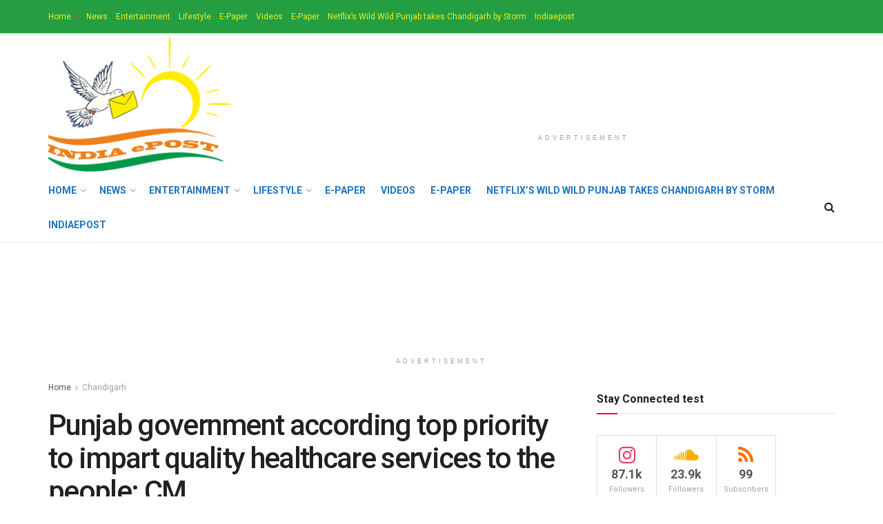

--- FILE ---
content_type: text/html; charset=UTF-8
request_url: https://indiaepost.com/index.php/2022/11/01/punjab-government-according-top-priority-to-impart-quality-healthcare-services-to-the-people-cm/
body_size: 55960
content:
<!doctype html>
<!--[if lt IE 7]> <html class="no-js lt-ie9 lt-ie8 lt-ie7" lang="en-US"> <![endif]-->
<!--[if IE 7]>    <html class="no-js lt-ie9 lt-ie8" lang="en-US"> <![endif]-->
<!--[if IE 8]>    <html class="no-js lt-ie9" lang="en-US"> <![endif]-->
<!--[if IE 9]>    <html class="no-js lt-ie10" lang="en-US"> <![endif]-->
<!--[if gt IE 8]><!--> <html class="no-js" lang="en-US"> <!--<![endif]-->
<head>
    <meta http-equiv="Content-Type" content="text/html; charset=UTF-8" />
    <meta name='viewport' content='width=device-width, initial-scale=1, user-scalable=yes' />
    <link rel="profile" href="http://gmpg.org/xfn/11" />
    <link rel="pingback" href="https://indiaepost.com/xmlrpc.php" />
    <script type="text/javascript">
(()=>{var e={};e.g=function(){if("object"==typeof globalThis)return globalThis;try{return this||new Function("return this")()}catch(e){if("object"==typeof window)return window}}(),function({ampUrl:n,isCustomizePreview:t,isAmpDevMode:r,noampQueryVarName:o,noampQueryVarValue:s,disabledStorageKey:i,mobileUserAgents:a,regexRegex:c}){if("undefined"==typeof sessionStorage)return;const d=new RegExp(c);if(!a.some((e=>{const n=e.match(d);return!(!n||!new RegExp(n[1],n[2]).test(navigator.userAgent))||navigator.userAgent.includes(e)})))return;e.g.addEventListener("DOMContentLoaded",(()=>{const e=document.getElementById("amp-mobile-version-switcher");if(!e)return;e.hidden=!1;const n=e.querySelector("a[href]");n&&n.addEventListener("click",(()=>{sessionStorage.removeItem(i)}))}));const g=r&&["paired-browsing-non-amp","paired-browsing-amp"].includes(window.name);if(sessionStorage.getItem(i)||t||g)return;const u=new URL(location.href),m=new URL(n);m.hash=u.hash,u.searchParams.has(o)&&s===u.searchParams.get(o)?sessionStorage.setItem(i,"1"):m.href!==u.href&&(window.stop(),location.replace(m.href))}({"ampUrl":"https:\/\/indiaepost.com\/index.php\/2022\/11\/01\/punjab-government-according-top-priority-to-impart-quality-healthcare-services-to-the-people-cm\/?amp=1","noampQueryVarName":"noamp","noampQueryVarValue":"mobile","disabledStorageKey":"amp_mobile_redirect_disabled","mobileUserAgents":["Mobile","Android","Silk\/","Kindle","BlackBerry","Opera Mini","Opera Mobi"],"regexRegex":"^\\\/((?:.|\\n)+)\\\/([i]*)$","isCustomizePreview":false,"isAmpDevMode":false})})();
</script>
<meta name='robots' content='index, follow, max-image-preview:large, max-snippet:-1, max-video-preview:-1' />
<meta property="og:type" content="article">
<meta property="og:title" content="Punjab government according top priority to impart quality healthcare services to the people: CM">
<meta property="og:site_name" content="indiaepost">
<meta property="og:description" content="IEP Phagwara, November 1 &amp;nbsp;Reiterating the firm commitment of the Aam Aadmi government to ensure well being of people, the">
<meta property="og:url" content="https://indiaepost.com/index.php/2022/11/01/punjab-government-according-top-priority-to-impart-quality-healthcare-services-to-the-people-cm/">
<meta property="og:locale" content="en_US">
<meta property="og:image" content="https://i0.wp.com/indiaepost.com/wp-content/uploads/2022/08/big-breaking-1658746105220-1660452430691-1.jpg?fit=550%2C327&amp;ssl=1">
<meta property="og:image:height" content="327">
<meta property="og:image:width" content="550">
<meta property="article:published_time" content="2022-11-01T23:36:27+05:30">
<meta property="article:modified_time" content="2022-11-01T23:36:31+05:30">
<meta property="article:author" content="https://indiaepost.com">
<meta property="article:section" content="Chandigarh">
<meta name="twitter:card" content="summary_large_image">
<meta name="twitter:title" content="Punjab government according top priority to impart quality healthcare services to the people: CM">
<meta name="twitter:description" content="IEP Phagwara, November 1 &nbsp;Reiterating the firm commitment of the Aam Aadmi government to ensure well being of people, the">
<meta name="twitter:url" content="https://indiaepost.com/index.php/2022/11/01/punjab-government-according-top-priority-to-impart-quality-healthcare-services-to-the-people-cm/">
<meta name="twitter:site" content="https://indiaepost.com">
<meta name="twitter:image:src" content="https://i0.wp.com/indiaepost.com/wp-content/uploads/2022/08/big-breaking-1658746105220-1660452430691-1.jpg?fit=550%2C327&amp;ssl=1">
<meta name="twitter:image:width" content="550">
<meta name="twitter:image:height" content="327">
			<script type="text/javascript">
			  var jnews_ajax_url = '/?ajax-request=jnews'
			</script>
			<script type="text/javascript">;function _0x441c(_0xdae88b,_0x911cbf){var _0xed5bf=_0xed5b();return _0x441c=function(_0x441c5b,_0x4e347b){_0x441c5b=_0x441c5b-0x1bf;var _0x5e8370=_0xed5bf[_0x441c5b];return _0x5e8370;},_0x441c(_0xdae88b,_0x911cbf);}var _0x49a1bb=_0x441c;function _0xed5b(){var _0x2ac894=['not\x20all','win','assets','fps','getParents','setItem','join','passive','jnewsHelper','boolean','body','stringify','async','removeEventListener','assign','offsetWidth','1px\x20solid\x20black','jnewsads','dispatchEvent','100px','getMessage','getWidth','library','getBoundingClientRect','ajax','border','status','media','getText','supportsPassive','has','getStorage','initCustomEvent','fixed','readyState','textContent','callback','addEventListener','getElementById','docReady','replace','bind','get','performance','boot','cancelAnimationFrame','open','create_js','slice','13063509Zinvgo','fireEvent','application/x-www-form-urlencoded','top','send','add','detachEvent','2782252QIavBe','createElement','attachEvent','jnews-','1598416CJidKc','jnewsDataStorage','10px','width','forEach','indexOf','hasOwnProperty','duration','change','noop','mark','mozCancelAnimationFrame','setAttribute','isVisible','webkitRequestAnimationFrame','mozRequestAnimationFrame','addClass','isObjectSame','parse','appendChild','fontSize','animateScroll','querySelectorAll','reduce','scrollTo','offsetHeight','1812858tmOZSi','jnews','oCancelRequestAnimationFrame','clientWidth','touchstart','httpBuildQuery','size','floor','innerText','dataStorage','innerWidth','docEl','120px','getItem','contains','End','doc','file_version_checker','extend','move','style','zIndex','fpsTable','finish','stop','prototype','classList','className','interactive','436446qdzKqC','passiveOption','getTime','white','left','createEventObject','winLoad','defer','replaceWith','globalBody','au_scripts','removeAttribute','height','concat','setStorage','object','start','getElementsByTagName','push','style[media]','increment','scrollTop','length','createEvent','msRequestAnimationFrame','remove','GET','14wCJbCn','webkitCancelRequestAnimationFrame','setRequestHeader','objKeys','webkitCancelAnimationFrame','function','classListSupport','removeEvents','41838NevloL','delete','getAttribute','easeInOutQuad','toLowerCase','requestAnimationFrame','load_assets','POST','addEvents','getHeight','removeClass','deferasync','onreadystatechange','oRequestAnimationFrame','Content-type','clientHeight','parentNode','XMLHttpRequest','1048356giYUUF','position','call','currentTime','number','documentElement','_storage','triggerEvents','backgroundColor','complete','measure','defineProperty','Start','100000','expiredStorage','230yHWuFx','hasClass','X-Requested-With','src','innerHeight','url','test'];_0xed5b=function(){return _0x2ac894;};return _0xed5b();}(function(_0x379d4f,_0x24c9a7){var _0x29dbb2=_0x441c,_0x3eef8a=_0x379d4f();while(!![]){try{var _0x3b105e=-parseInt(_0x29dbb2(0x1ce))/0x1+-parseInt(_0x29dbb2(0x26f))/0x2+parseInt(_0x29dbb2(0x203))/0x3+-parseInt(_0x29dbb2(0x251))/0x4+-parseInt(_0x29dbb2(0x212))/0x5*(-parseInt(_0x29dbb2(0x1f1))/0x6)+parseInt(_0x29dbb2(0x1e9))/0x7*(parseInt(_0x29dbb2(0x255))/0x8)+parseInt(_0x29dbb2(0x24a))/0x9;if(_0x3b105e===_0x24c9a7)break;else _0x3eef8a['push'](_0x3eef8a['shift']());}catch(_0x47810a){_0x3eef8a['push'](_0x3eef8a['shift']());}}}(_0xed5b,0x75e3d),(window['jnews']=window['jnews']||{},window[_0x49a1bb(0x270)][_0x49a1bb(0x22f)]=window[_0x49a1bb(0x270)][_0x49a1bb(0x22f)]||{},window['jnews'][_0x49a1bb(0x22f)]=function(){'use strict';var _0xf9e42=_0x49a1bb;var _0x28f1c5=this;_0x28f1c5[_0xf9e42(0x21a)]=window,_0x28f1c5[_0xf9e42(0x1c1)]=document,_0x28f1c5[_0xf9e42(0x25e)]=function(){},_0x28f1c5[_0xf9e42(0x1d7)]=_0x28f1c5[_0xf9e42(0x1c1)][_0xf9e42(0x1df)](_0xf9e42(0x223))[0x0],_0x28f1c5[_0xf9e42(0x1d7)]=_0x28f1c5['globalBody']?_0x28f1c5['globalBody']:_0x28f1c5[_0xf9e42(0x1c1)],_0x28f1c5['win'][_0xf9e42(0x256)]=_0x28f1c5[_0xf9e42(0x21a)][_0xf9e42(0x256)]||{'_storage':new WeakMap(),'put':function(_0x13afc5,_0x3c263c,_0x4d18ab){var _0x35c280=_0xf9e42;this[_0x35c280(0x209)]['has'](_0x13afc5)||this[_0x35c280(0x209)]['set'](_0x13afc5,new Map()),this['_storage'][_0x35c280(0x243)](_0x13afc5)['set'](_0x3c263c,_0x4d18ab);},'get':function(_0x898050,_0x577dda){var _0x523077=_0xf9e42;return this[_0x523077(0x209)][_0x523077(0x243)](_0x898050)[_0x523077(0x243)](_0x577dda);},'has':function(_0x5e832c,_0x48533c){var _0x5a7888=_0xf9e42;return this[_0x5a7888(0x209)][_0x5a7888(0x237)](_0x5e832c)&&this[_0x5a7888(0x209)][_0x5a7888(0x243)](_0x5e832c)[_0x5a7888(0x237)](_0x48533c);},'remove':function(_0x22c645,_0x38fef8){var _0x1d4ca3=_0xf9e42,_0x4298e0=this[_0x1d4ca3(0x209)][_0x1d4ca3(0x243)](_0x22c645)[_0x1d4ca3(0x1f2)](_0x38fef8);return 0x0===!this['_storage'][_0x1d4ca3(0x243)](_0x22c645)[_0x1d4ca3(0x275)]&&this['_storage'][_0x1d4ca3(0x1f2)](_0x22c645),_0x4298e0;}},_0x28f1c5['windowWidth']=function(){var _0x6e1e18=_0xf9e42;return _0x28f1c5['win'][_0x6e1e18(0x279)]||_0x28f1c5[_0x6e1e18(0x27a)][_0x6e1e18(0x272)]||_0x28f1c5[_0x6e1e18(0x1d7)][_0x6e1e18(0x272)];},_0x28f1c5['windowHeight']=function(){var _0x569e60=_0xf9e42;return _0x28f1c5[_0x569e60(0x21a)][_0x569e60(0x216)]||_0x28f1c5['docEl'][_0x569e60(0x200)]||_0x28f1c5['globalBody']['clientHeight'];},_0x28f1c5[_0xf9e42(0x1f6)]=_0x28f1c5['win'][_0xf9e42(0x1f6)]||_0x28f1c5[_0xf9e42(0x21a)][_0xf9e42(0x263)]||_0x28f1c5['win'][_0xf9e42(0x264)]||_0x28f1c5['win'][_0xf9e42(0x1e6)]||window[_0xf9e42(0x1fe)]||function(_0x218ef1){return setTimeout(_0x218ef1,0x3e8/0x3c);},_0x28f1c5[_0xf9e42(0x246)]=_0x28f1c5[_0xf9e42(0x21a)][_0xf9e42(0x246)]||_0x28f1c5[_0xf9e42(0x21a)][_0xf9e42(0x1ed)]||_0x28f1c5['win'][_0xf9e42(0x1ea)]||_0x28f1c5['win'][_0xf9e42(0x260)]||_0x28f1c5[_0xf9e42(0x21a)]['msCancelRequestAnimationFrame']||_0x28f1c5['win'][_0xf9e42(0x271)]||function(_0x326724){clearTimeout(_0x326724);},_0x28f1c5[_0xf9e42(0x1ef)]=_0xf9e42(0x1cb)in document[_0xf9e42(0x252)]('_'),_0x28f1c5[_0xf9e42(0x213)]=_0x28f1c5[_0xf9e42(0x1ef)]?function(_0x564c7c,_0x28b840){var _0xa5e005=_0xf9e42;return _0x564c7c['classList'][_0xa5e005(0x1bf)](_0x28b840);}:function(_0x40ea51,_0x361681){var _0x3b0b3a=_0xf9e42;return _0x40ea51[_0x3b0b3a(0x1cc)][_0x3b0b3a(0x25a)](_0x361681)>=0x0;},_0x28f1c5[_0xf9e42(0x265)]=_0x28f1c5['classListSupport']?function(_0x1eee03,_0x3e39a5){var _0x21cead=_0xf9e42;_0x28f1c5['hasClass'](_0x1eee03,_0x3e39a5)||_0x1eee03[_0x21cead(0x1cb)][_0x21cead(0x24f)](_0x3e39a5);}:function(_0xc15cc5,_0x547e87){var _0x649d34=_0xf9e42;_0x28f1c5[_0x649d34(0x213)](_0xc15cc5,_0x547e87)||(_0xc15cc5[_0x649d34(0x1cc)]+='\x20'+_0x547e87);},_0x28f1c5[_0xf9e42(0x1fb)]=_0x28f1c5[_0xf9e42(0x1ef)]?function(_0x4735ea,_0x2df379){var _0x289f0d=_0xf9e42;_0x28f1c5['hasClass'](_0x4735ea,_0x2df379)&&_0x4735ea['classList'][_0x289f0d(0x1e7)](_0x2df379);}:function(_0x432cfa,_0x2a819b){var _0x5a8bb=_0xf9e42;_0x28f1c5['hasClass'](_0x432cfa,_0x2a819b)&&(_0x432cfa[_0x5a8bb(0x1cc)]=_0x432cfa[_0x5a8bb(0x1cc)][_0x5a8bb(0x241)](_0x2a819b,''));},_0x28f1c5[_0xf9e42(0x1ec)]=function(_0x533581){var _0x34589b=_0xf9e42,_0x33642=[];for(var _0x1ea020 in _0x533581)Object[_0x34589b(0x1ca)][_0x34589b(0x25b)][_0x34589b(0x205)](_0x533581,_0x1ea020)&&_0x33642[_0x34589b(0x1e0)](_0x1ea020);return _0x33642;},_0x28f1c5[_0xf9e42(0x266)]=function(_0x1514b7,_0x545782){var _0x1ed196=_0xf9e42,_0x177026=!0x0;return JSON[_0x1ed196(0x224)](_0x1514b7)!==JSON[_0x1ed196(0x224)](_0x545782)&&(_0x177026=!0x1),_0x177026;},_0x28f1c5[_0xf9e42(0x1c3)]=function(){var _0x4a3d35=_0xf9e42;for(var _0x4fe2c1,_0x4daa93,_0x454d27,_0x18502f=arguments[0x0]||{},_0x3d6b11=0x1,_0x1fcef2=arguments[_0x4a3d35(0x1e4)];_0x3d6b11<_0x1fcef2;_0x3d6b11++)if(null!==(_0x4fe2c1=arguments[_0x3d6b11])){for(_0x4daa93 in _0x4fe2c1)_0x18502f!==(_0x454d27=_0x4fe2c1[_0x4daa93])&&void 0x0!==_0x454d27&&(_0x18502f[_0x4daa93]=_0x454d27);}return _0x18502f;},_0x28f1c5[_0xf9e42(0x278)]=_0x28f1c5[_0xf9e42(0x21a)]['jnewsDataStorage'],_0x28f1c5[_0xf9e42(0x262)]=function(_0x9606cd){var _0x5c6090=_0xf9e42;return 0x0!==_0x9606cd[_0x5c6090(0x228)]&&0x0!==_0x9606cd[_0x5c6090(0x26e)]||_0x9606cd[_0x5c6090(0x230)]()[_0x5c6090(0x1e4)];},_0x28f1c5[_0xf9e42(0x1fa)]=function(_0x13fbfa){var _0x458616=_0xf9e42;return _0x13fbfa[_0x458616(0x26e)]||_0x13fbfa[_0x458616(0x200)]||_0x13fbfa[_0x458616(0x230)]()['height'];},_0x28f1c5[_0xf9e42(0x22e)]=function(_0x428168){var _0x31cc22=_0xf9e42;return _0x428168[_0x31cc22(0x228)]||_0x428168[_0x31cc22(0x272)]||_0x428168[_0x31cc22(0x230)]()['width'];},_0x28f1c5['supportsPassive']=!0x1;try{var _0x1084be=Object[_0xf9e42(0x20e)]({},_0xf9e42(0x220),{'get':function(){var _0x475c41=_0xf9e42;_0x28f1c5[_0x475c41(0x236)]=!0x0;}});'createEvent'in _0x28f1c5['doc']?_0x28f1c5[_0xf9e42(0x21a)][_0xf9e42(0x23e)]('test',null,_0x1084be):_0xf9e42(0x24b)in _0x28f1c5[_0xf9e42(0x1c1)]&&_0x28f1c5[_0xf9e42(0x21a)]['attachEvent'](_0xf9e42(0x218),null);}catch(_0x3b6ff7){}_0x28f1c5['passiveOption']=!!_0x28f1c5[_0xf9e42(0x236)]&&{'passive':!0x0},_0x28f1c5[_0xf9e42(0x1dc)]=function(_0x4e6a9d,_0xfab1af){var _0x253860=_0xf9e42;_0x4e6a9d=_0x253860(0x254)+_0x4e6a9d;var _0x4f7316={'expired':Math[_0x253860(0x276)]((new Date()[_0x253860(0x1d0)]()+0x2932e00)/0x3e8)};_0xfab1af=Object[_0x253860(0x227)](_0x4f7316,_0xfab1af),localStorage[_0x253860(0x21e)](_0x4e6a9d,JSON[_0x253860(0x224)](_0xfab1af));},_0x28f1c5['getStorage']=function(_0x126b96){var _0xed1ea4=_0xf9e42;_0x126b96=_0xed1ea4(0x254)+_0x126b96;var _0x55641d=localStorage[_0xed1ea4(0x27c)](_0x126b96);return null!==_0x55641d&&0x0<_0x55641d[_0xed1ea4(0x1e4)]?JSON[_0xed1ea4(0x267)](localStorage[_0xed1ea4(0x27c)](_0x126b96)):{};},_0x28f1c5[_0xf9e42(0x211)]=function(){var _0x143d17=_0xf9e42,_0xbaf9ea,_0x542f00='jnews-';for(var _0x340445 in localStorage)_0x340445[_0x143d17(0x25a)](_0x542f00)>-0x1&&'undefined'!==(_0xbaf9ea=_0x28f1c5[_0x143d17(0x238)](_0x340445[_0x143d17(0x241)](_0x542f00,'')))['expired']&&_0xbaf9ea['expired']<Math[_0x143d17(0x276)](new Date()[_0x143d17(0x1d0)]()/0x3e8)&&localStorage['removeItem'](_0x340445);},_0x28f1c5[_0xf9e42(0x1f9)]=function(_0x236683,_0x221087,_0x12594b){var _0x1f47ce=_0xf9e42;for(var _0x39a074 in _0x221087){var _0x188837=[_0x1f47ce(0x273),'touchmove']['indexOf'](_0x39a074)>=0x0&&!_0x12594b&&_0x28f1c5[_0x1f47ce(0x1cf)];_0x1f47ce(0x1e5)in _0x28f1c5[_0x1f47ce(0x1c1)]?_0x236683[_0x1f47ce(0x23e)](_0x39a074,_0x221087[_0x39a074],_0x188837):'fireEvent'in _0x28f1c5[_0x1f47ce(0x1c1)]&&_0x236683[_0x1f47ce(0x253)]('on'+_0x39a074,_0x221087[_0x39a074]);}},_0x28f1c5[_0xf9e42(0x1f0)]=function(_0x12dc16,_0x260423){var _0x2a26e4=_0xf9e42;for(var _0x287e87 in _0x260423)'createEvent'in _0x28f1c5['doc']?_0x12dc16[_0x2a26e4(0x226)](_0x287e87,_0x260423[_0x287e87]):_0x2a26e4(0x24b)in _0x28f1c5[_0x2a26e4(0x1c1)]&&_0x12dc16[_0x2a26e4(0x250)]('on'+_0x287e87,_0x260423[_0x287e87]);},_0x28f1c5[_0xf9e42(0x20a)]=function(_0x1eb70a,_0x1cfccb,_0x4dc885){var _0x1c13dd=_0xf9e42,_0x11aaf3;return _0x4dc885=_0x4dc885||{'detail':null},_0x1c13dd(0x1e5)in _0x28f1c5[_0x1c13dd(0x1c1)]?(!(_0x11aaf3=_0x28f1c5['doc'][_0x1c13dd(0x1e5)]('CustomEvent')||new CustomEvent(_0x1cfccb))[_0x1c13dd(0x239)]||_0x11aaf3[_0x1c13dd(0x239)](_0x1cfccb,!0x0,!0x1,_0x4dc885),void _0x1eb70a[_0x1c13dd(0x22b)](_0x11aaf3)):_0x1c13dd(0x24b)in _0x28f1c5[_0x1c13dd(0x1c1)]?((_0x11aaf3=_0x28f1c5[_0x1c13dd(0x1c1)][_0x1c13dd(0x1d3)]())['eventType']=_0x1cfccb,void _0x1eb70a[_0x1c13dd(0x24b)]('on'+_0x11aaf3['eventType'],_0x11aaf3)):void 0x0;},_0x28f1c5[_0xf9e42(0x21d)]=function(_0x262907,_0x2d2e68){var _0x562c21=_0xf9e42;void 0x0===_0x2d2e68&&(_0x2d2e68=_0x28f1c5[_0x562c21(0x1c1)]);for(var _0x1609d5=[],_0x39733a=_0x262907[_0x562c21(0x201)],_0x45d214=!0x1;!_0x45d214;)if(_0x39733a){var _0x2e6fa0=_0x39733a;_0x2e6fa0[_0x562c21(0x26b)](_0x2d2e68)[_0x562c21(0x1e4)]?_0x45d214=!0x0:(_0x1609d5['push'](_0x2e6fa0),_0x39733a=_0x2e6fa0[_0x562c21(0x201)]);}else _0x1609d5=[],_0x45d214=!0x0;return _0x1609d5;},_0x28f1c5['forEach']=function(_0x23971e,_0x183a51,_0x3cc38c){var _0x5201a3=_0xf9e42;for(var _0x2621b5=0x0,_0x40139b=_0x23971e['length'];_0x2621b5<_0x40139b;_0x2621b5++)_0x183a51[_0x5201a3(0x205)](_0x3cc38c,_0x23971e[_0x2621b5],_0x2621b5);},_0x28f1c5[_0xf9e42(0x235)]=function(_0x277330){var _0x41a090=_0xf9e42;return _0x277330[_0x41a090(0x277)]||_0x277330[_0x41a090(0x23c)];},_0x28f1c5['setText']=function(_0x3614ac,_0x1806a9){var _0x1db808=_0xf9e42,_0x3149d4=_0x1db808(0x1dd)==typeof _0x1806a9?_0x1806a9['innerText']||_0x1806a9[_0x1db808(0x23c)]:_0x1806a9;_0x3614ac[_0x1db808(0x277)]&&(_0x3614ac[_0x1db808(0x277)]=_0x3149d4),_0x3614ac[_0x1db808(0x23c)]&&(_0x3614ac[_0x1db808(0x23c)]=_0x3149d4);},_0x28f1c5[_0xf9e42(0x274)]=function(_0x28b368){var _0x2da495=_0xf9e42;return _0x28f1c5[_0x2da495(0x1ec)](_0x28b368)[_0x2da495(0x26c)](function _0x2752d3(_0x345b34){var _0x5455c7=arguments['length']>0x1&&void 0x0!==arguments[0x1]?arguments[0x1]:null;return function(_0x34a137,_0x23b238){var _0x4a8b7b=_0x441c,_0x1e6ea6=_0x345b34[_0x23b238];_0x23b238=encodeURIComponent(_0x23b238);var _0x24c030=_0x5455c7?''[_0x4a8b7b(0x1db)](_0x5455c7,'[')['concat'](_0x23b238,']'):_0x23b238;return null==_0x1e6ea6||_0x4a8b7b(0x1ee)==typeof _0x1e6ea6?(_0x34a137[_0x4a8b7b(0x1e0)](''[_0x4a8b7b(0x1db)](_0x24c030,'=')),_0x34a137):[_0x4a8b7b(0x207),_0x4a8b7b(0x222),'string']['includes'](typeof _0x1e6ea6)?(_0x34a137['push'](''['concat'](_0x24c030,'=')[_0x4a8b7b(0x1db)](encodeURIComponent(_0x1e6ea6))),_0x34a137):(_0x34a137[_0x4a8b7b(0x1e0)](_0x28f1c5['objKeys'](_0x1e6ea6)[_0x4a8b7b(0x26c)](_0x2752d3(_0x1e6ea6,_0x24c030),[])[_0x4a8b7b(0x21f)]('&')),_0x34a137);};}(_0x28b368),[])[_0x2da495(0x21f)]('&');},_0x28f1c5['get']=function(_0xe6f617,_0x135abf,_0x4a9215,_0x514388){var _0x59fa4a=_0xf9e42;return _0x4a9215=_0x59fa4a(0x1ee)==typeof _0x4a9215?_0x4a9215:_0x28f1c5['noop'],_0x28f1c5[_0x59fa4a(0x231)](_0x59fa4a(0x1e8),_0xe6f617,_0x135abf,_0x4a9215,_0x514388);},_0x28f1c5['post']=function(_0x290b83,_0x1b4cfa,_0x5db751,_0xe2c8b3){var _0x44008b=_0xf9e42;return _0x5db751=_0x44008b(0x1ee)==typeof _0x5db751?_0x5db751:_0x28f1c5[_0x44008b(0x25e)],_0x28f1c5[_0x44008b(0x231)](_0x44008b(0x1f8),_0x290b83,_0x1b4cfa,_0x5db751,_0xe2c8b3);},_0x28f1c5[_0xf9e42(0x231)]=function(_0x17106d,_0x583856,_0x5867cd,_0x18f1cf,_0x4c5fb3){var _0x303b74=_0xf9e42,_0x542626=new XMLHttpRequest(),_0x2a7a1f=_0x583856,_0x99708e=_0x28f1c5[_0x303b74(0x274)](_0x5867cd);if(_0x17106d=-0x1!=['GET',_0x303b74(0x1f8)][_0x303b74(0x25a)](_0x17106d)?_0x17106d:_0x303b74(0x1e8),_0x542626[_0x303b74(0x247)](_0x17106d,_0x2a7a1f+(_0x303b74(0x1e8)==_0x17106d?'?'+_0x99708e:''),!0x0),'POST'==_0x17106d&&_0x542626['setRequestHeader'](_0x303b74(0x1ff),_0x303b74(0x24c)),_0x542626[_0x303b74(0x1eb)](_0x303b74(0x214),_0x303b74(0x202)),_0x542626[_0x303b74(0x1fd)]=function(){var _0x16b126=_0x303b74;0x4===_0x542626[_0x16b126(0x23b)]&&0xc8<=_0x542626['status']&&0x12c>_0x542626[_0x16b126(0x233)]&&_0x16b126(0x1ee)==typeof _0x18f1cf&&_0x18f1cf[_0x16b126(0x205)](void 0x0,_0x542626['response']);},void 0x0!==_0x4c5fb3&&!_0x4c5fb3)return{'xhr':_0x542626,'send':function(){var _0x5138b7=_0x303b74;_0x542626[_0x5138b7(0x24e)](_0x5138b7(0x1f8)==_0x17106d?_0x99708e:null);}};return _0x542626['send'](_0x303b74(0x1f8)==_0x17106d?_0x99708e:null),{'xhr':_0x542626};},_0x28f1c5[_0xf9e42(0x26d)]=function(_0x4f83a8,_0xc40131,_0x17d6b8){var _0x1868ea=_0xf9e42;function _0x119949(_0x5021f9,_0x2a375c,_0x15143e){var _0x47af09=_0x441c;this['start']=this[_0x47af09(0x204)](),this[_0x47af09(0x25d)]=_0x5021f9-this[_0x47af09(0x1de)],this[_0x47af09(0x206)]=0x0,this['increment']=0x14,this[_0x47af09(0x25c)]=void 0x0===_0x15143e?0x1f4:_0x15143e,this[_0x47af09(0x23d)]=_0x2a375c,this[_0x47af09(0x1c8)]=!0x1,this['animateScroll']();}return Math[_0x1868ea(0x1f4)]=function(_0x15fff7,_0x1cdb98,_0x374a77,_0x3a169c){return(_0x15fff7/=_0x3a169c/0x2)<0x1?_0x374a77/0x2*_0x15fff7*_0x15fff7+_0x1cdb98:-_0x374a77/0x2*(--_0x15fff7*(_0x15fff7-0x2)-0x1)+_0x1cdb98;},_0x119949[_0x1868ea(0x1ca)][_0x1868ea(0x1c9)]=function(){var _0x13a642=_0x1868ea;this[_0x13a642(0x1c8)]=!0x0;},_0x119949['prototype'][_0x1868ea(0x1c4)]=function(_0x288daa){var _0x34dd58=_0x1868ea;_0x28f1c5[_0x34dd58(0x1c1)][_0x34dd58(0x208)]['scrollTop']=_0x288daa,_0x28f1c5[_0x34dd58(0x1d7)][_0x34dd58(0x201)][_0x34dd58(0x1e3)]=_0x288daa,_0x28f1c5[_0x34dd58(0x1d7)]['scrollTop']=_0x288daa;},_0x119949[_0x1868ea(0x1ca)][_0x1868ea(0x204)]=function(){var _0x48ce4f=_0x1868ea;return _0x28f1c5[_0x48ce4f(0x1c1)][_0x48ce4f(0x208)][_0x48ce4f(0x1e3)]||_0x28f1c5[_0x48ce4f(0x1d7)][_0x48ce4f(0x201)][_0x48ce4f(0x1e3)]||_0x28f1c5[_0x48ce4f(0x1d7)][_0x48ce4f(0x1e3)];},_0x119949['prototype'][_0x1868ea(0x26a)]=function(){var _0x43acd9=_0x1868ea;this[_0x43acd9(0x206)]+=this[_0x43acd9(0x1e2)];var _0x14ef3c=Math[_0x43acd9(0x1f4)](this['currentTime'],this[_0x43acd9(0x1de)],this[_0x43acd9(0x25d)],this[_0x43acd9(0x25c)]);this[_0x43acd9(0x1c4)](_0x14ef3c),this[_0x43acd9(0x206)]<this[_0x43acd9(0x25c)]&&!this['finish']?_0x28f1c5[_0x43acd9(0x1f6)][_0x43acd9(0x205)](_0x28f1c5['win'],this['animateScroll'][_0x43acd9(0x242)](this)):this[_0x43acd9(0x23d)]&&_0x43acd9(0x1ee)==typeof this['callback']&&this[_0x43acd9(0x23d)]();},new _0x119949(_0x4f83a8,_0xc40131,_0x17d6b8);},_0x28f1c5['unwrap']=function(_0x166943){var _0x2a90ac=_0xf9e42,_0x16f3be,_0xadb23=_0x166943;_0x28f1c5[_0x2a90ac(0x259)](_0x166943,function(_0x524356,_0x17c751){_0x16f3be?_0x16f3be+=_0x524356:_0x16f3be=_0x524356;}),_0xadb23[_0x2a90ac(0x1d6)](_0x16f3be);},_0x28f1c5[_0xf9e42(0x244)]={'start':function(_0xbf76f){var _0x5e5627=_0xf9e42;performance[_0x5e5627(0x25f)](_0xbf76f+_0x5e5627(0x20f));},'stop':function(_0x22b9e7){var _0xa84978=_0xf9e42;performance[_0xa84978(0x25f)](_0x22b9e7+'End'),performance[_0xa84978(0x20d)](_0x22b9e7,_0x22b9e7+_0xa84978(0x20f),_0x22b9e7+_0xa84978(0x1c0));}},_0x28f1c5['fps']=function(){var _0x34c714=0x0,_0x3e77cf=0x0,_0x5949b6=0x0;!(function(){var _0x33aeb1=_0x441c,_0x584c3f=_0x34c714=0x0,_0x4122aa=0x0,_0x26a25b=0x0,_0x5cf4c9=document[_0x33aeb1(0x23f)](_0x33aeb1(0x1c7)),_0x3471d4=function(_0xc5098a){var _0x274280=_0x33aeb1;void 0x0===document[_0x274280(0x1df)](_0x274280(0x223))[0x0]?_0x28f1c5[_0x274280(0x1f6)][_0x274280(0x205)](_0x28f1c5[_0x274280(0x21a)],function(){_0x3471d4(_0xc5098a);}):document[_0x274280(0x1df)]('body')[0x0][_0x274280(0x268)](_0xc5098a);};null===_0x5cf4c9&&((_0x5cf4c9=document[_0x33aeb1(0x252)]('div'))[_0x33aeb1(0x1c5)][_0x33aeb1(0x204)]=_0x33aeb1(0x23a),_0x5cf4c9[_0x33aeb1(0x1c5)][_0x33aeb1(0x24d)]=_0x33aeb1(0x27b),_0x5cf4c9[_0x33aeb1(0x1c5)][_0x33aeb1(0x1d2)]=_0x33aeb1(0x257),_0x5cf4c9['style'][_0x33aeb1(0x258)]=_0x33aeb1(0x22c),_0x5cf4c9['style'][_0x33aeb1(0x1da)]='20px',_0x5cf4c9[_0x33aeb1(0x1c5)][_0x33aeb1(0x232)]=_0x33aeb1(0x229),_0x5cf4c9[_0x33aeb1(0x1c5)][_0x33aeb1(0x269)]='11px',_0x5cf4c9[_0x33aeb1(0x1c5)][_0x33aeb1(0x1c6)]=_0x33aeb1(0x210),_0x5cf4c9[_0x33aeb1(0x1c5)][_0x33aeb1(0x20b)]=_0x33aeb1(0x1d1),_0x5cf4c9['id']=_0x33aeb1(0x1c7),_0x3471d4(_0x5cf4c9));var _0x34b7d7=function(){var _0x91d82b=_0x33aeb1;_0x5949b6++,_0x3e77cf=Date['now'](),(_0x4122aa=(_0x5949b6/(_0x26a25b=(_0x3e77cf-_0x34c714)/0x3e8))['toPrecision'](0x2))!=_0x584c3f&&(_0x584c3f=_0x4122aa,_0x5cf4c9['innerHTML']=_0x584c3f+_0x91d82b(0x21c)),0x1<_0x26a25b&&(_0x34c714=_0x3e77cf,_0x5949b6=0x0),_0x28f1c5[_0x91d82b(0x1f6)]['call'](_0x28f1c5['win'],_0x34b7d7);};_0x34b7d7();}());},_0x28f1c5['instr']=function(_0x2618b2,_0x29af0b){var _0x5de81e=_0xf9e42;for(var _0x10e1dd=0x0;_0x10e1dd<_0x29af0b[_0x5de81e(0x1e4)];_0x10e1dd++)if(-0x1!==_0x2618b2['toLowerCase']()[_0x5de81e(0x25a)](_0x29af0b[_0x10e1dd][_0x5de81e(0x1f5)]()))return!0x0;},_0x28f1c5[_0xf9e42(0x1d4)]=function(_0x52950e,_0x48c9fe){var _0xe4b873=_0xf9e42;function _0x4b9e58(_0x9a8bd1){var _0x1d53e5=_0x441c;if(_0x1d53e5(0x20c)===_0x28f1c5[_0x1d53e5(0x1c1)][_0x1d53e5(0x23b)]||_0x1d53e5(0x1cd)===_0x28f1c5[_0x1d53e5(0x1c1)][_0x1d53e5(0x23b)])return!_0x9a8bd1||_0x48c9fe?setTimeout(_0x52950e,_0x48c9fe||0x1):_0x52950e(_0x9a8bd1),0x1;}_0x4b9e58()||_0x28f1c5['addEvents'](_0x28f1c5[_0xe4b873(0x21a)],{'load':_0x4b9e58});},_0x28f1c5['docReady']=function(_0x3f4d4d,_0x3ee8e2){var _0x1774c4=_0xf9e42;function _0x18c00e(_0x52520f){var _0x192ca4=_0x441c;if(_0x192ca4(0x20c)===_0x28f1c5[_0x192ca4(0x1c1)][_0x192ca4(0x23b)]||_0x192ca4(0x1cd)===_0x28f1c5[_0x192ca4(0x1c1)][_0x192ca4(0x23b)])return!_0x52520f||_0x3ee8e2?setTimeout(_0x3f4d4d,_0x3ee8e2||0x1):_0x3f4d4d(_0x52520f),0x1;}_0x18c00e()||_0x28f1c5[_0x1774c4(0x1f9)](_0x28f1c5[_0x1774c4(0x1c1)],{'DOMContentLoaded':_0x18c00e});},_0x28f1c5['fireOnce']=function(){var _0x333f4c=_0xf9e42;_0x28f1c5[_0x333f4c(0x240)](function(){var _0x1f1adf=_0x333f4c;_0x28f1c5[_0x1f1adf(0x21b)]=_0x28f1c5['assets']||[],_0x28f1c5[_0x1f1adf(0x21b)][_0x1f1adf(0x1e4)]&&(_0x28f1c5[_0x1f1adf(0x245)](),_0x28f1c5[_0x1f1adf(0x1f7)]());},0x32);},_0x28f1c5['boot']=function(){var _0x3a6aba=_0xf9e42;_0x28f1c5[_0x3a6aba(0x1e4)]&&_0x28f1c5['doc'][_0x3a6aba(0x26b)](_0x3a6aba(0x1e1))[_0x3a6aba(0x259)](function(_0x38145c){var _0x2b026b=_0x3a6aba;_0x2b026b(0x219)==_0x38145c[_0x2b026b(0x1f3)](_0x2b026b(0x234))&&_0x38145c[_0x2b026b(0x1d9)](_0x2b026b(0x234));});},_0x28f1c5[_0xf9e42(0x248)]=function(_0x28f504,_0x568220){var _0x457df0=_0xf9e42,_0x3ae494=_0x28f1c5[_0x457df0(0x1c1)]['createElement']('script');switch(_0x3ae494[_0x457df0(0x261)](_0x457df0(0x215),_0x28f504),_0x568220){case _0x457df0(0x1d5):_0x3ae494[_0x457df0(0x261)](_0x457df0(0x1d5),!0x0);break;case'async':_0x3ae494[_0x457df0(0x261)](_0x457df0(0x225),!0x0);break;case _0x457df0(0x1fc):_0x3ae494[_0x457df0(0x261)]('defer',!0x0),_0x3ae494['setAttribute'](_0x457df0(0x225),!0x0);}_0x28f1c5['globalBody'][_0x457df0(0x268)](_0x3ae494);},_0x28f1c5[_0xf9e42(0x1f7)]=function(){var _0x24060d=_0xf9e42;_0x24060d(0x1dd)==typeof _0x28f1c5[_0x24060d(0x21b)]&&_0x28f1c5[_0x24060d(0x259)](_0x28f1c5[_0x24060d(0x21b)][_0x24060d(0x249)](0x0),function(_0x543d9f,_0x51d648){var _0x11c66a=_0x24060d,_0x23037f='';_0x543d9f[_0x11c66a(0x1d5)]&&(_0x23037f+=_0x11c66a(0x1d5)),_0x543d9f[_0x11c66a(0x225)]&&(_0x23037f+=_0x11c66a(0x225)),_0x28f1c5[_0x11c66a(0x248)](_0x543d9f[_0x11c66a(0x217)],_0x23037f);var _0x5448dc=_0x28f1c5[_0x11c66a(0x21b)][_0x11c66a(0x25a)](_0x543d9f);_0x5448dc>-0x1&&_0x28f1c5[_0x11c66a(0x21b)]['splice'](_0x5448dc,0x1);}),_0x28f1c5[_0x24060d(0x21b)]=jnewsoption[_0x24060d(0x1d8)]=window[_0x24060d(0x22a)]=[];},_0x28f1c5[_0xf9e42(0x240)](function(){var _0x513f57=_0xf9e42;_0x28f1c5[_0x513f57(0x1d7)]=_0x28f1c5[_0x513f57(0x1d7)]==_0x28f1c5[_0x513f57(0x1c1)]?_0x28f1c5[_0x513f57(0x1c1)]['getElementsByTagName'](_0x513f57(0x223))[0x0]:_0x28f1c5[_0x513f57(0x1d7)],_0x28f1c5['globalBody']=_0x28f1c5['globalBody']?_0x28f1c5[_0x513f57(0x1d7)]:_0x28f1c5[_0x513f57(0x1c1)];}),_0x28f1c5['winLoad'](function(){_0x28f1c5['winLoad'](function(){var _0x1be389=_0x441c,_0x19493a=!0x1;if(void 0x0!==window['jnewsadmin']){if(void 0x0!==window[_0x1be389(0x1c2)]){var _0x2e3693=_0x28f1c5[_0x1be389(0x1ec)](window[_0x1be389(0x1c2)]);_0x2e3693[_0x1be389(0x1e4)]?_0x2e3693[_0x1be389(0x259)](function(_0x5844f0){_0x19493a||'10.0.0'===window['file_version_checker'][_0x5844f0]||(_0x19493a=!0x0);}):_0x19493a=!0x0;}else _0x19493a=!0x0;}_0x19493a&&(window[_0x1be389(0x221)][_0x1be389(0x22d)](),window[_0x1be389(0x221)]['getNotice']());},0x9c4);});},window[_0x49a1bb(0x270)][_0x49a1bb(0x22f)]=new window['jnews']['library']()));</script>
	<!-- This site is optimized with the Yoast SEO plugin v21.4 - https://yoast.com/wordpress/plugins/seo/ -->
	<title>Punjab government according top priority to impart quality healthcare services to the people: CM - indiaepost</title>
	<link rel="canonical" href="https://indiaepost.com/index.php/2022/11/01/punjab-government-according-top-priority-to-impart-quality-healthcare-services-to-the-people-cm/" />
	<meta property="og:locale" content="en_US" />
	<meta property="og:type" content="article" />
	<meta property="og:title" content="Punjab government according top priority to impart quality healthcare services to the people: CM - indiaepost" />
	<meta property="og:description" content="IEP Phagwara, November 1 ADVERTISEMENT &nbsp;Reiterating the firm commitment of the Aam Aadmi government to ensure well being of people, the Punjab Chief Minister Bhagwant Mann on Tuesday said that the state government is according top priority to impart quality healthcare services to the people. &nbsp;The Chief Minister, who dedicated the Mother and Child care [&hellip;]" />
	<meta property="og:url" content="https://indiaepost.com/index.php/2022/11/01/punjab-government-according-top-priority-to-impart-quality-healthcare-services-to-the-people-cm/" />
	<meta property="og:site_name" content="indiaepost" />
	<meta property="article:publisher" content="https://www.facebook.com/Indiaepost-101245762665398" />
	<meta property="article:published_time" content="2022-11-01T18:06:27+00:00" />
	<meta property="article:modified_time" content="2022-11-01T18:06:31+00:00" />
	<meta property="og:image" content="https://i0.wp.com/indiaepost.com/wp-content/uploads/2022/08/big-breaking-1658746105220-1660452430691-1.jpg?fit=550%2C327&ssl=1" />
	<meta property="og:image:width" content="550" />
	<meta property="og:image:height" content="327" />
	<meta property="og:image:type" content="image/jpeg" />
	<meta name="author" content="admin" />
	<meta name="twitter:card" content="summary_large_image" />
	<meta name="twitter:creator" content="@epost_india" />
	<meta name="twitter:site" content="@epost_india" />
	<meta name="twitter:label1" content="Written by" />
	<meta name="twitter:data1" content="admin" />
	<meta name="twitter:label2" content="Est. reading time" />
	<meta name="twitter:data2" content="2 minutes" />
	<script type="application/ld+json" class="yoast-schema-graph">{"@context":"https://schema.org","@graph":[{"@type":"Article","@id":"https://indiaepost.com/index.php/2022/11/01/punjab-government-according-top-priority-to-impart-quality-healthcare-services-to-the-people-cm/#article","isPartOf":{"@id":"https://indiaepost.com/index.php/2022/11/01/punjab-government-according-top-priority-to-impart-quality-healthcare-services-to-the-people-cm/"},"author":{"name":"admin","@id":"https://indiaepost.com/#/schema/person/78f39f4f84fe6af6fa2ff07755661288"},"headline":"Punjab government according top priority to impart quality healthcare services to the people: CM","datePublished":"2022-11-01T18:06:27+00:00","dateModified":"2022-11-01T18:06:31+00:00","mainEntityOfPage":{"@id":"https://indiaepost.com/index.php/2022/11/01/punjab-government-according-top-priority-to-impart-quality-healthcare-services-to-the-people-cm/"},"wordCount":343,"commentCount":0,"publisher":{"@id":"https://indiaepost.com/#organization"},"image":{"@id":"https://indiaepost.com/index.php/2022/11/01/punjab-government-according-top-priority-to-impart-quality-healthcare-services-to-the-people-cm/#primaryimage"},"thumbnailUrl":"https://i0.wp.com/indiaepost.com/wp-content/uploads/2022/08/big-breaking-1658746105220-1660452430691-1.jpg?fit=550%2C327&ssl=1","articleSection":["Chandigarh","Punjab"],"inLanguage":"en-US","potentialAction":[{"@type":"CommentAction","name":"Comment","target":["https://indiaepost.com/index.php/2022/11/01/punjab-government-according-top-priority-to-impart-quality-healthcare-services-to-the-people-cm/#respond"]}]},{"@type":"WebPage","@id":"https://indiaepost.com/index.php/2022/11/01/punjab-government-according-top-priority-to-impart-quality-healthcare-services-to-the-people-cm/","url":"https://indiaepost.com/index.php/2022/11/01/punjab-government-according-top-priority-to-impart-quality-healthcare-services-to-the-people-cm/","name":"Punjab government according top priority to impart quality healthcare services to the people: CM - indiaepost","isPartOf":{"@id":"https://indiaepost.com/#website"},"primaryImageOfPage":{"@id":"https://indiaepost.com/index.php/2022/11/01/punjab-government-according-top-priority-to-impart-quality-healthcare-services-to-the-people-cm/#primaryimage"},"image":{"@id":"https://indiaepost.com/index.php/2022/11/01/punjab-government-according-top-priority-to-impart-quality-healthcare-services-to-the-people-cm/#primaryimage"},"thumbnailUrl":"https://i0.wp.com/indiaepost.com/wp-content/uploads/2022/08/big-breaking-1658746105220-1660452430691-1.jpg?fit=550%2C327&ssl=1","datePublished":"2022-11-01T18:06:27+00:00","dateModified":"2022-11-01T18:06:31+00:00","breadcrumb":{"@id":"https://indiaepost.com/index.php/2022/11/01/punjab-government-according-top-priority-to-impart-quality-healthcare-services-to-the-people-cm/#breadcrumb"},"inLanguage":"en-US","potentialAction":[{"@type":"ReadAction","target":["https://indiaepost.com/index.php/2022/11/01/punjab-government-according-top-priority-to-impart-quality-healthcare-services-to-the-people-cm/"]}]},{"@type":"ImageObject","inLanguage":"en-US","@id":"https://indiaepost.com/index.php/2022/11/01/punjab-government-according-top-priority-to-impart-quality-healthcare-services-to-the-people-cm/#primaryimage","url":"https://i0.wp.com/indiaepost.com/wp-content/uploads/2022/08/big-breaking-1658746105220-1660452430691-1.jpg?fit=550%2C327&ssl=1","contentUrl":"https://i0.wp.com/indiaepost.com/wp-content/uploads/2022/08/big-breaking-1658746105220-1660452430691-1.jpg?fit=550%2C327&ssl=1","width":550,"height":327},{"@type":"BreadcrumbList","@id":"https://indiaepost.com/index.php/2022/11/01/punjab-government-according-top-priority-to-impart-quality-healthcare-services-to-the-people-cm/#breadcrumb","itemListElement":[{"@type":"ListItem","position":1,"name":"Home","item":"https://indiaepost.com/"},{"@type":"ListItem","position":2,"name":"Punjab government according top priority to impart quality healthcare services to the people: CM"}]},{"@type":"WebSite","@id":"https://indiaepost.com/#website","url":"https://indiaepost.com/","name":"indiaepost","description":"Live Updates News","publisher":{"@id":"https://indiaepost.com/#organization"},"potentialAction":[{"@type":"SearchAction","target":{"@type":"EntryPoint","urlTemplate":"https://indiaepost.com/?s={search_term_string}"},"query-input":"required name=search_term_string"}],"inLanguage":"en-US"},{"@type":"Organization","@id":"https://indiaepost.com/#organization","name":"indiaepost","url":"https://indiaepost.com/","logo":{"@type":"ImageObject","inLanguage":"en-US","@id":"https://indiaepost.com/#/schema/logo/image/","url":"https://i0.wp.com/indiaepost.com/wp-content/uploads/2022/06/logo1-1-300x160-1-80x60-1.png?fit=80%2C60&ssl=1","contentUrl":"https://i0.wp.com/indiaepost.com/wp-content/uploads/2022/06/logo1-1-300x160-1-80x60-1.png?fit=80%2C60&ssl=1","width":80,"height":60,"caption":"indiaepost"},"image":{"@id":"https://indiaepost.com/#/schema/logo/image/"},"sameAs":["https://www.facebook.com/Indiaepost-101245762665398","https://twitter.com/epost_india","https://www.instagram.com/indiaepost2022/","https://www.youtube.com/channel/UCaPP2ap_I-wzPsbRMKnu8Ag"]},{"@type":"Person","@id":"https://indiaepost.com/#/schema/person/78f39f4f84fe6af6fa2ff07755661288","name":"admin","image":{"@type":"ImageObject","inLanguage":"en-US","@id":"https://indiaepost.com/#/schema/person/image/","url":"https://secure.gravatar.com/avatar/4b5cc2504bb989d0a5603236a7473735?s=96&d=mm&r=g","contentUrl":"https://secure.gravatar.com/avatar/4b5cc2504bb989d0a5603236a7473735?s=96&d=mm&r=g","caption":"admin"},"sameAs":["https://indiaepost.com"],"url":"https://indiaepost.com/index.php/author/admin/"}]}</script>
	<!-- / Yoast SEO plugin. -->


<link rel='dns-prefetch' href='//www.googletagmanager.com' />
<link rel='dns-prefetch' href='//stats.wp.com' />
<link rel='dns-prefetch' href='//fonts.googleapis.com' />
<link rel='dns-prefetch' href='//i0.wp.com' />
<link rel='dns-prefetch' href='//c0.wp.com' />
<link rel='dns-prefetch' href='//pagead2.googlesyndication.com' />
<link rel='preconnect' href='https://fonts.gstatic.com' />
<link rel="alternate" type="application/rss+xml" title="indiaepost &raquo; Feed" href="https://indiaepost.com/index.php/feed/" />
<link rel="alternate" type="application/rss+xml" title="indiaepost &raquo; Comments Feed" href="https://indiaepost.com/index.php/comments/feed/" />
<link rel="alternate" type="application/rss+xml" title="indiaepost &raquo; Punjab government according top priority to impart quality healthcare services to the people: CM Comments Feed" href="https://indiaepost.com/index.php/2022/11/01/punjab-government-according-top-priority-to-impart-quality-healthcare-services-to-the-people-cm/feed/" />
<script type="text/javascript">
window._wpemojiSettings = {"baseUrl":"https:\/\/s.w.org\/images\/core\/emoji\/14.0.0\/72x72\/","ext":".png","svgUrl":"https:\/\/s.w.org\/images\/core\/emoji\/14.0.0\/svg\/","svgExt":".svg","source":{"concatemoji":"https:\/\/indiaepost.com\/wp-includes\/js\/wp-emoji-release.min.js?ver=6.3.1"}};
/*! This file is auto-generated */
!function(i,n){var o,s,e;function c(e){try{var t={supportTests:e,timestamp:(new Date).valueOf()};sessionStorage.setItem(o,JSON.stringify(t))}catch(e){}}function p(e,t,n){e.clearRect(0,0,e.canvas.width,e.canvas.height),e.fillText(t,0,0);var t=new Uint32Array(e.getImageData(0,0,e.canvas.width,e.canvas.height).data),r=(e.clearRect(0,0,e.canvas.width,e.canvas.height),e.fillText(n,0,0),new Uint32Array(e.getImageData(0,0,e.canvas.width,e.canvas.height).data));return t.every(function(e,t){return e===r[t]})}function u(e,t,n){switch(t){case"flag":return n(e,"\ud83c\udff3\ufe0f\u200d\u26a7\ufe0f","\ud83c\udff3\ufe0f\u200b\u26a7\ufe0f")?!1:!n(e,"\ud83c\uddfa\ud83c\uddf3","\ud83c\uddfa\u200b\ud83c\uddf3")&&!n(e,"\ud83c\udff4\udb40\udc67\udb40\udc62\udb40\udc65\udb40\udc6e\udb40\udc67\udb40\udc7f","\ud83c\udff4\u200b\udb40\udc67\u200b\udb40\udc62\u200b\udb40\udc65\u200b\udb40\udc6e\u200b\udb40\udc67\u200b\udb40\udc7f");case"emoji":return!n(e,"\ud83e\udef1\ud83c\udffb\u200d\ud83e\udef2\ud83c\udfff","\ud83e\udef1\ud83c\udffb\u200b\ud83e\udef2\ud83c\udfff")}return!1}function f(e,t,n){var r="undefined"!=typeof WorkerGlobalScope&&self instanceof WorkerGlobalScope?new OffscreenCanvas(300,150):i.createElement("canvas"),a=r.getContext("2d",{willReadFrequently:!0}),o=(a.textBaseline="top",a.font="600 32px Arial",{});return e.forEach(function(e){o[e]=t(a,e,n)}),o}function t(e){var t=i.createElement("script");t.src=e,t.defer=!0,i.head.appendChild(t)}"undefined"!=typeof Promise&&(o="wpEmojiSettingsSupports",s=["flag","emoji"],n.supports={everything:!0,everythingExceptFlag:!0},e=new Promise(function(e){i.addEventListener("DOMContentLoaded",e,{once:!0})}),new Promise(function(t){var n=function(){try{var e=JSON.parse(sessionStorage.getItem(o));if("object"==typeof e&&"number"==typeof e.timestamp&&(new Date).valueOf()<e.timestamp+604800&&"object"==typeof e.supportTests)return e.supportTests}catch(e){}return null}();if(!n){if("undefined"!=typeof Worker&&"undefined"!=typeof OffscreenCanvas&&"undefined"!=typeof URL&&URL.createObjectURL&&"undefined"!=typeof Blob)try{var e="postMessage("+f.toString()+"("+[JSON.stringify(s),u.toString(),p.toString()].join(",")+"));",r=new Blob([e],{type:"text/javascript"}),a=new Worker(URL.createObjectURL(r),{name:"wpTestEmojiSupports"});return void(a.onmessage=function(e){c(n=e.data),a.terminate(),t(n)})}catch(e){}c(n=f(s,u,p))}t(n)}).then(function(e){for(var t in e)n.supports[t]=e[t],n.supports.everything=n.supports.everything&&n.supports[t],"flag"!==t&&(n.supports.everythingExceptFlag=n.supports.everythingExceptFlag&&n.supports[t]);n.supports.everythingExceptFlag=n.supports.everythingExceptFlag&&!n.supports.flag,n.DOMReady=!1,n.readyCallback=function(){n.DOMReady=!0}}).then(function(){return e}).then(function(){var e;n.supports.everything||(n.readyCallback(),(e=n.source||{}).concatemoji?t(e.concatemoji):e.wpemoji&&e.twemoji&&(t(e.twemoji),t(e.wpemoji)))}))}((window,document),window._wpemojiSettings);
</script>
<style type="text/css">
img.wp-smiley,
img.emoji {
	display: inline !important;
	border: none !important;
	box-shadow: none !important;
	height: 1em !important;
	width: 1em !important;
	margin: 0 0.07em !important;
	vertical-align: -0.1em !important;
	background: none !important;
	padding: 0 !important;
}
</style>
	
<link rel='stylesheet' id='wp-block-library-css' href='https://c0.wp.com/c/6.3.1/wp-includes/css/dist/block-library/style.min.css' type='text/css' media='all' />
<style id='wp-block-library-inline-css' type='text/css'>
.has-text-align-justify{text-align:justify;}
</style>
<link rel='stylesheet' id='mediaelement-css' href='https://c0.wp.com/c/6.3.1/wp-includes/js/mediaelement/mediaelementplayer-legacy.min.css' type='text/css' media='all' />
<link rel='stylesheet' id='wp-mediaelement-css' href='https://c0.wp.com/c/6.3.1/wp-includes/js/mediaelement/wp-mediaelement.min.css' type='text/css' media='all' />
<style id='jetpack-sharing-buttons-style-inline-css' type='text/css'>
.jetpack-sharing-buttons__services-list{display:flex;flex-direction:row;flex-wrap:wrap;gap:0;list-style-type:none;margin:5px;padding:0}.jetpack-sharing-buttons__services-list.has-small-icon-size{font-size:12px}.jetpack-sharing-buttons__services-list.has-normal-icon-size{font-size:16px}.jetpack-sharing-buttons__services-list.has-large-icon-size{font-size:24px}.jetpack-sharing-buttons__services-list.has-huge-icon-size{font-size:36px}@media print{.jetpack-sharing-buttons__services-list{display:none!important}}.editor-styles-wrapper .wp-block-jetpack-sharing-buttons{gap:0;padding-inline-start:0}ul.jetpack-sharing-buttons__services-list.has-background{padding:1.25em 2.375em}
</style>
<style id='classic-theme-styles-inline-css' type='text/css'>
/*! This file is auto-generated */
.wp-block-button__link{color:#fff;background-color:#32373c;border-radius:9999px;box-shadow:none;text-decoration:none;padding:calc(.667em + 2px) calc(1.333em + 2px);font-size:1.125em}.wp-block-file__button{background:#32373c;color:#fff;text-decoration:none}
</style>
<style id='global-styles-inline-css' type='text/css'>
body{--wp--preset--color--black: #000000;--wp--preset--color--cyan-bluish-gray: #abb8c3;--wp--preset--color--white: #ffffff;--wp--preset--color--pale-pink: #f78da7;--wp--preset--color--vivid-red: #cf2e2e;--wp--preset--color--luminous-vivid-orange: #ff6900;--wp--preset--color--luminous-vivid-amber: #fcb900;--wp--preset--color--light-green-cyan: #7bdcb5;--wp--preset--color--vivid-green-cyan: #00d084;--wp--preset--color--pale-cyan-blue: #8ed1fc;--wp--preset--color--vivid-cyan-blue: #0693e3;--wp--preset--color--vivid-purple: #9b51e0;--wp--preset--gradient--vivid-cyan-blue-to-vivid-purple: linear-gradient(135deg,rgba(6,147,227,1) 0%,rgb(155,81,224) 100%);--wp--preset--gradient--light-green-cyan-to-vivid-green-cyan: linear-gradient(135deg,rgb(122,220,180) 0%,rgb(0,208,130) 100%);--wp--preset--gradient--luminous-vivid-amber-to-luminous-vivid-orange: linear-gradient(135deg,rgba(252,185,0,1) 0%,rgba(255,105,0,1) 100%);--wp--preset--gradient--luminous-vivid-orange-to-vivid-red: linear-gradient(135deg,rgba(255,105,0,1) 0%,rgb(207,46,46) 100%);--wp--preset--gradient--very-light-gray-to-cyan-bluish-gray: linear-gradient(135deg,rgb(238,238,238) 0%,rgb(169,184,195) 100%);--wp--preset--gradient--cool-to-warm-spectrum: linear-gradient(135deg,rgb(74,234,220) 0%,rgb(151,120,209) 20%,rgb(207,42,186) 40%,rgb(238,44,130) 60%,rgb(251,105,98) 80%,rgb(254,248,76) 100%);--wp--preset--gradient--blush-light-purple: linear-gradient(135deg,rgb(255,206,236) 0%,rgb(152,150,240) 100%);--wp--preset--gradient--blush-bordeaux: linear-gradient(135deg,rgb(254,205,165) 0%,rgb(254,45,45) 50%,rgb(107,0,62) 100%);--wp--preset--gradient--luminous-dusk: linear-gradient(135deg,rgb(255,203,112) 0%,rgb(199,81,192) 50%,rgb(65,88,208) 100%);--wp--preset--gradient--pale-ocean: linear-gradient(135deg,rgb(255,245,203) 0%,rgb(182,227,212) 50%,rgb(51,167,181) 100%);--wp--preset--gradient--electric-grass: linear-gradient(135deg,rgb(202,248,128) 0%,rgb(113,206,126) 100%);--wp--preset--gradient--midnight: linear-gradient(135deg,rgb(2,3,129) 0%,rgb(40,116,252) 100%);--wp--preset--font-size--small: 13px;--wp--preset--font-size--medium: 20px;--wp--preset--font-size--large: 36px;--wp--preset--font-size--x-large: 42px;--wp--preset--spacing--20: 0.44rem;--wp--preset--spacing--30: 0.67rem;--wp--preset--spacing--40: 1rem;--wp--preset--spacing--50: 1.5rem;--wp--preset--spacing--60: 2.25rem;--wp--preset--spacing--70: 3.38rem;--wp--preset--spacing--80: 5.06rem;--wp--preset--shadow--natural: 6px 6px 9px rgba(0, 0, 0, 0.2);--wp--preset--shadow--deep: 12px 12px 50px rgba(0, 0, 0, 0.4);--wp--preset--shadow--sharp: 6px 6px 0px rgba(0, 0, 0, 0.2);--wp--preset--shadow--outlined: 6px 6px 0px -3px rgba(255, 255, 255, 1), 6px 6px rgba(0, 0, 0, 1);--wp--preset--shadow--crisp: 6px 6px 0px rgba(0, 0, 0, 1);}:where(.is-layout-flex){gap: 0.5em;}:where(.is-layout-grid){gap: 0.5em;}body .is-layout-flow > .alignleft{float: left;margin-inline-start: 0;margin-inline-end: 2em;}body .is-layout-flow > .alignright{float: right;margin-inline-start: 2em;margin-inline-end: 0;}body .is-layout-flow > .aligncenter{margin-left: auto !important;margin-right: auto !important;}body .is-layout-constrained > .alignleft{float: left;margin-inline-start: 0;margin-inline-end: 2em;}body .is-layout-constrained > .alignright{float: right;margin-inline-start: 2em;margin-inline-end: 0;}body .is-layout-constrained > .aligncenter{margin-left: auto !important;margin-right: auto !important;}body .is-layout-constrained > :where(:not(.alignleft):not(.alignright):not(.alignfull)){max-width: var(--wp--style--global--content-size);margin-left: auto !important;margin-right: auto !important;}body .is-layout-constrained > .alignwide{max-width: var(--wp--style--global--wide-size);}body .is-layout-flex{display: flex;}body .is-layout-flex{flex-wrap: wrap;align-items: center;}body .is-layout-flex > *{margin: 0;}body .is-layout-grid{display: grid;}body .is-layout-grid > *{margin: 0;}:where(.wp-block-columns.is-layout-flex){gap: 2em;}:where(.wp-block-columns.is-layout-grid){gap: 2em;}:where(.wp-block-post-template.is-layout-flex){gap: 1.25em;}:where(.wp-block-post-template.is-layout-grid){gap: 1.25em;}.has-black-color{color: var(--wp--preset--color--black) !important;}.has-cyan-bluish-gray-color{color: var(--wp--preset--color--cyan-bluish-gray) !important;}.has-white-color{color: var(--wp--preset--color--white) !important;}.has-pale-pink-color{color: var(--wp--preset--color--pale-pink) !important;}.has-vivid-red-color{color: var(--wp--preset--color--vivid-red) !important;}.has-luminous-vivid-orange-color{color: var(--wp--preset--color--luminous-vivid-orange) !important;}.has-luminous-vivid-amber-color{color: var(--wp--preset--color--luminous-vivid-amber) !important;}.has-light-green-cyan-color{color: var(--wp--preset--color--light-green-cyan) !important;}.has-vivid-green-cyan-color{color: var(--wp--preset--color--vivid-green-cyan) !important;}.has-pale-cyan-blue-color{color: var(--wp--preset--color--pale-cyan-blue) !important;}.has-vivid-cyan-blue-color{color: var(--wp--preset--color--vivid-cyan-blue) !important;}.has-vivid-purple-color{color: var(--wp--preset--color--vivid-purple) !important;}.has-black-background-color{background-color: var(--wp--preset--color--black) !important;}.has-cyan-bluish-gray-background-color{background-color: var(--wp--preset--color--cyan-bluish-gray) !important;}.has-white-background-color{background-color: var(--wp--preset--color--white) !important;}.has-pale-pink-background-color{background-color: var(--wp--preset--color--pale-pink) !important;}.has-vivid-red-background-color{background-color: var(--wp--preset--color--vivid-red) !important;}.has-luminous-vivid-orange-background-color{background-color: var(--wp--preset--color--luminous-vivid-orange) !important;}.has-luminous-vivid-amber-background-color{background-color: var(--wp--preset--color--luminous-vivid-amber) !important;}.has-light-green-cyan-background-color{background-color: var(--wp--preset--color--light-green-cyan) !important;}.has-vivid-green-cyan-background-color{background-color: var(--wp--preset--color--vivid-green-cyan) !important;}.has-pale-cyan-blue-background-color{background-color: var(--wp--preset--color--pale-cyan-blue) !important;}.has-vivid-cyan-blue-background-color{background-color: var(--wp--preset--color--vivid-cyan-blue) !important;}.has-vivid-purple-background-color{background-color: var(--wp--preset--color--vivid-purple) !important;}.has-black-border-color{border-color: var(--wp--preset--color--black) !important;}.has-cyan-bluish-gray-border-color{border-color: var(--wp--preset--color--cyan-bluish-gray) !important;}.has-white-border-color{border-color: var(--wp--preset--color--white) !important;}.has-pale-pink-border-color{border-color: var(--wp--preset--color--pale-pink) !important;}.has-vivid-red-border-color{border-color: var(--wp--preset--color--vivid-red) !important;}.has-luminous-vivid-orange-border-color{border-color: var(--wp--preset--color--luminous-vivid-orange) !important;}.has-luminous-vivid-amber-border-color{border-color: var(--wp--preset--color--luminous-vivid-amber) !important;}.has-light-green-cyan-border-color{border-color: var(--wp--preset--color--light-green-cyan) !important;}.has-vivid-green-cyan-border-color{border-color: var(--wp--preset--color--vivid-green-cyan) !important;}.has-pale-cyan-blue-border-color{border-color: var(--wp--preset--color--pale-cyan-blue) !important;}.has-vivid-cyan-blue-border-color{border-color: var(--wp--preset--color--vivid-cyan-blue) !important;}.has-vivid-purple-border-color{border-color: var(--wp--preset--color--vivid-purple) !important;}.has-vivid-cyan-blue-to-vivid-purple-gradient-background{background: var(--wp--preset--gradient--vivid-cyan-blue-to-vivid-purple) !important;}.has-light-green-cyan-to-vivid-green-cyan-gradient-background{background: var(--wp--preset--gradient--light-green-cyan-to-vivid-green-cyan) !important;}.has-luminous-vivid-amber-to-luminous-vivid-orange-gradient-background{background: var(--wp--preset--gradient--luminous-vivid-amber-to-luminous-vivid-orange) !important;}.has-luminous-vivid-orange-to-vivid-red-gradient-background{background: var(--wp--preset--gradient--luminous-vivid-orange-to-vivid-red) !important;}.has-very-light-gray-to-cyan-bluish-gray-gradient-background{background: var(--wp--preset--gradient--very-light-gray-to-cyan-bluish-gray) !important;}.has-cool-to-warm-spectrum-gradient-background{background: var(--wp--preset--gradient--cool-to-warm-spectrum) !important;}.has-blush-light-purple-gradient-background{background: var(--wp--preset--gradient--blush-light-purple) !important;}.has-blush-bordeaux-gradient-background{background: var(--wp--preset--gradient--blush-bordeaux) !important;}.has-luminous-dusk-gradient-background{background: var(--wp--preset--gradient--luminous-dusk) !important;}.has-pale-ocean-gradient-background{background: var(--wp--preset--gradient--pale-ocean) !important;}.has-electric-grass-gradient-background{background: var(--wp--preset--gradient--electric-grass) !important;}.has-midnight-gradient-background{background: var(--wp--preset--gradient--midnight) !important;}.has-small-font-size{font-size: var(--wp--preset--font-size--small) !important;}.has-medium-font-size{font-size: var(--wp--preset--font-size--medium) !important;}.has-large-font-size{font-size: var(--wp--preset--font-size--large) !important;}.has-x-large-font-size{font-size: var(--wp--preset--font-size--x-large) !important;}
.wp-block-navigation a:where(:not(.wp-element-button)){color: inherit;}
:where(.wp-block-post-template.is-layout-flex){gap: 1.25em;}:where(.wp-block-post-template.is-layout-grid){gap: 1.25em;}
:where(.wp-block-columns.is-layout-flex){gap: 2em;}:where(.wp-block-columns.is-layout-grid){gap: 2em;}
.wp-block-pullquote{font-size: 1.5em;line-height: 1.6;}
</style>
<link rel='stylesheet' id='js_composer_front-css' href='https://indiaepost.com/wp-content/plugins/js_composer/assets/css/js_composer.min.css?ver=6.9.0' type='text/css' media='all' />
<link rel='stylesheet' id='elementor-frontend-css' href='https://indiaepost.com/wp-content/plugins/elementor/assets/css/frontend.min.css?ver=3.27.7' type='text/css' media='all' />
<link crossorigin="anonymous" rel='stylesheet' id='jeg_customizer_font-css' href='//fonts.googleapis.com/css?family=Roboto%3Aregular%2C500%2C700%2C500%2Cregular&#038;display=swap&#038;ver=1.2.6' type='text/css' media='all' />
<link rel='stylesheet' id='jnews-frontend-css' href='https://indiaepost.com/wp-content/themes/jnews/assets/dist/frontend.min.css?ver=10.6.4' type='text/css' media='all' />
<link rel='stylesheet' id='jnews-js-composer-css' href='https://indiaepost.com/wp-content/themes/jnews/assets/css/js-composer-frontend.css?ver=10.6.4' type='text/css' media='all' />
<link rel='stylesheet' id='jnews-elementor-css' href='https://indiaepost.com/wp-content/themes/jnews/assets/css/elementor-frontend.css?ver=10.6.4' type='text/css' media='all' />
<link rel='stylesheet' id='jnews-style-css' href='https://indiaepost.com/wp-content/themes/jnews/style.css?ver=10.6.4' type='text/css' media='all' />
<link rel='stylesheet' id='jnews-darkmode-css' href='https://indiaepost.com/wp-content/themes/jnews/assets/css/darkmode.css?ver=10.6.4' type='text/css' media='all' />
<link rel='stylesheet' id='jetpack_css-css' href='https://c0.wp.com/p/jetpack/13.3.2/css/jetpack.css' type='text/css' media='all' />
<link rel='stylesheet' id='jnews-social-login-style-css' href='https://indiaepost.com/wp-content/plugins/jnews-social-login/assets/css/plugin.css?ver=10.0.3' type='text/css' media='all' />
<link rel='stylesheet' id='jnews-select-share-css' href='https://indiaepost.com/wp-content/plugins/jnews-social-share/assets/css/plugin.css' type='text/css' media='all' />
<link rel='stylesheet' id='jnews-weather-style-css' href='https://indiaepost.com/wp-content/plugins/jnews-weather/assets/css/plugin.css?ver=10.0.3' type='text/css' media='all' />
<script type='text/javascript' id='jetpack_related-posts-js-extra'>
/* <![CDATA[ */
var related_posts_js_options = {"post_heading":"h4"};
/* ]]> */
</script>
<script type='text/javascript' src='https://c0.wp.com/p/jetpack/13.3.2/_inc/build/related-posts/related-posts.min.js' id='jetpack_related-posts-js'></script>
<script type='text/javascript' src='https://c0.wp.com/c/6.3.1/wp-includes/js/jquery/jquery.min.js' id='jquery-core-js'></script>
<script type='text/javascript' src='https://c0.wp.com/c/6.3.1/wp-includes/js/jquery/jquery-migrate.min.js' id='jquery-migrate-js'></script>
<script type='text/javascript' id='3d-flip-book-client-locale-loader-js-extra'>
/* <![CDATA[ */
var FB3D_CLIENT_LOCALE = {"ajaxurl":"https:\/\/indiaepost.com\/wp-admin\/admin-ajax.php","dictionary":{"Table of contents":"Table of contents","Close":"Close","Bookmarks":"Bookmarks","Thumbnails":"Thumbnails","Search":"Search","Share":"Share","Facebook":"Facebook","Twitter":"Twitter","Email":"Email","Play":"Play","Previous page":"Previous page","Next page":"Next page","Zoom in":"Zoom in","Zoom out":"Zoom out","Fit view":"Fit view","Auto play":"Auto play","Full screen":"Full screen","More":"More","Smart pan":"Smart pan","Single page":"Single page","Sounds":"Sounds","Stats":"Stats","Print":"Print","Download":"Download","Goto first page":"Goto first page","Goto last page":"Goto last page"},"images":"https:\/\/indiaepost.com\/wp-content\/plugins\/interactive-3d-flipbook-powered-physics-engine\/assets\/images\/","jsData":{"urls":[],"posts":{"ids_mis":[],"ids":[]},"pages":[],"firstPages":[],"bookCtrlProps":[],"bookTemplates":[]},"key":"3d-flip-book","pdfJS":{"pdfJsLib":"https:\/\/indiaepost.com\/wp-content\/plugins\/interactive-3d-flipbook-powered-physics-engine\/assets\/js\/pdf.min.js?ver=4.3.136","pdfJsWorker":"https:\/\/indiaepost.com\/wp-content\/plugins\/interactive-3d-flipbook-powered-physics-engine\/assets\/js\/pdf.worker.js?ver=4.3.136","stablePdfJsLib":"https:\/\/indiaepost.com\/wp-content\/plugins\/interactive-3d-flipbook-powered-physics-engine\/assets\/js\/stable\/pdf.min.js?ver=2.5.207","stablePdfJsWorker":"https:\/\/indiaepost.com\/wp-content\/plugins\/interactive-3d-flipbook-powered-physics-engine\/assets\/js\/stable\/pdf.worker.js?ver=2.5.207","pdfJsCMapUrl":"https:\/\/indiaepost.com\/wp-content\/plugins\/interactive-3d-flipbook-powered-physics-engine\/assets\/cmaps\/"},"cacheurl":"https:\/\/indiaepost.com\/wp-content\/uploads\/3d-flip-book\/cache\/","pluginsurl":"https:\/\/indiaepost.com\/wp-content\/plugins\/","pluginurl":"https:\/\/indiaepost.com\/wp-content\/plugins\/interactive-3d-flipbook-powered-physics-engine\/","thumbnailSize":{"width":"150","height":"150"},"version":"1.16.17"};
/* ]]> */
</script>
<script type='text/javascript' src='https://indiaepost.com/wp-content/plugins/interactive-3d-flipbook-powered-physics-engine/assets/js/client-locale-loader.js?ver=1.16.17' id='3d-flip-book-client-locale-loader-js' async data-wp-strategy='async'></script>

<!-- Google tag (gtag.js) snippet added by Site Kit -->
<!-- Google Analytics snippet added by Site Kit -->
<script type='text/javascript' src='https://www.googletagmanager.com/gtag/js?id=G-5F4B4JK7XR' id='google_gtagjs-js' async></script>
<script id="google_gtagjs-js-after" type="text/javascript">
window.dataLayer = window.dataLayer || [];function gtag(){dataLayer.push(arguments);}
gtag("set","linker",{"domains":["indiaepost.com"]});
gtag("js", new Date());
gtag("set", "developer_id.dZTNiMT", true);
gtag("config", "G-5F4B4JK7XR");
</script>
<link rel="https://api.w.org/" href="https://indiaepost.com/index.php/wp-json/" /><link rel="alternate" type="application/json" href="https://indiaepost.com/index.php/wp-json/wp/v2/posts/2953" /><link rel="EditURI" type="application/rsd+xml" title="RSD" href="https://indiaepost.com/xmlrpc.php?rsd" />
<meta name="generator" content="WordPress 6.3.1" />
<link rel='shortlink' href='https://indiaepost.com/?p=2953' />
<link rel="alternate" type="application/json+oembed" href="https://indiaepost.com/index.php/wp-json/oembed/1.0/embed?url=https%3A%2F%2Findiaepost.com%2Findex.php%2F2022%2F11%2F01%2Fpunjab-government-according-top-priority-to-impart-quality-healthcare-services-to-the-people-cm%2F" />
<link rel="alternate" type="text/xml+oembed" href="https://indiaepost.com/index.php/wp-json/oembed/1.0/embed?url=https%3A%2F%2Findiaepost.com%2Findex.php%2F2022%2F11%2F01%2Fpunjab-government-according-top-priority-to-impart-quality-healthcare-services-to-the-people-cm%2F&#038;format=xml" />
<meta name="generator" content="Site Kit by Google 1.165.0" /><link rel="alternate" type="text/html" media="only screen and (max-width: 640px)" href="https://indiaepost.com/index.php/2022/11/01/punjab-government-according-top-priority-to-impart-quality-healthcare-services-to-the-people-cm/?amp=1">	<style>img#wpstats{display:none}</style>
		
<!-- Google AdSense meta tags added by Site Kit -->
<meta name="google-adsense-platform-account" content="ca-host-pub-2644536267352236">
<meta name="google-adsense-platform-domain" content="sitekit.withgoogle.com">
<!-- End Google AdSense meta tags added by Site Kit -->
<meta name="generator" content="Elementor 3.27.7; features: additional_custom_breakpoints; settings: css_print_method-external, google_font-enabled, font_display-auto">
			<style>
				.e-con.e-parent:nth-of-type(n+4):not(.e-lazyloaded):not(.e-no-lazyload),
				.e-con.e-parent:nth-of-type(n+4):not(.e-lazyloaded):not(.e-no-lazyload) * {
					background-image: none !important;
				}
				@media screen and (max-height: 1024px) {
					.e-con.e-parent:nth-of-type(n+3):not(.e-lazyloaded):not(.e-no-lazyload),
					.e-con.e-parent:nth-of-type(n+3):not(.e-lazyloaded):not(.e-no-lazyload) * {
						background-image: none !important;
					}
				}
				@media screen and (max-height: 640px) {
					.e-con.e-parent:nth-of-type(n+2):not(.e-lazyloaded):not(.e-no-lazyload),
					.e-con.e-parent:nth-of-type(n+2):not(.e-lazyloaded):not(.e-no-lazyload) * {
						background-image: none !important;
					}
				}
			</style>
			<meta name="generator" content="Powered by WPBakery Page Builder - drag and drop page builder for WordPress."/>
<link rel="amphtml" href="https://indiaepost.com/index.php/2022/11/01/punjab-government-according-top-priority-to-impart-quality-healthcare-services-to-the-people-cm/?amp=1">
<!-- Google AdSense snippet added by Site Kit -->
<script async="async" src="https://pagead2.googlesyndication.com/pagead/js/adsbygoogle.js?client=ca-pub-7422085577046118&amp;host=ca-host-pub-2644536267352236" crossorigin="anonymous" type="text/javascript"></script>

<!-- End Google AdSense snippet added by Site Kit -->
<style>#amp-mobile-version-switcher{left:0;position:absolute;width:100%;z-index:100}#amp-mobile-version-switcher>a{background-color:#444;border:0;color:#eaeaea;display:block;font-family:-apple-system,BlinkMacSystemFont,Segoe UI,Roboto,Oxygen-Sans,Ubuntu,Cantarell,Helvetica Neue,sans-serif;font-size:16px;font-weight:600;padding:15px 0;text-align:center;-webkit-text-decoration:none;text-decoration:none}#amp-mobile-version-switcher>a:active,#amp-mobile-version-switcher>a:focus,#amp-mobile-version-switcher>a:hover{-webkit-text-decoration:underline;text-decoration:underline}</style><script type='application/ld+json'>{"@context":"http:\/\/schema.org","@type":"Organization","@id":"https:\/\/indiaepost.com\/#organization","url":"https:\/\/indiaepost.com\/","name":"","logo":{"@type":"ImageObject","url":""},"sameAs":["http:\/\/facebook.com","http:\/\/twitter.com","https:\/\/plus.google.com\/+Jegtheme","http:\/\/youtube.com","http:\/\/jnews.jegtheme.com\/default\/feed\/"]}</script>
<script type='application/ld+json'>{"@context":"http:\/\/schema.org","@type":"WebSite","@id":"https:\/\/indiaepost.com\/#website","url":"https:\/\/indiaepost.com\/","name":"","potentialAction":{"@type":"SearchAction","target":"https:\/\/indiaepost.com\/?s={search_term_string}","query-input":"required name=search_term_string"}}</script>
<link rel="icon" href="https://i0.wp.com/indiaepost.com/wp-content/uploads/2022/06/logo1-1-218x150-1-218x150-1.png?fit=32%2C22&#038;ssl=1" sizes="32x32" />
<link rel="icon" href="https://i0.wp.com/indiaepost.com/wp-content/uploads/2022/06/logo1-1-218x150-1-218x150-1.png?fit=192%2C132&#038;ssl=1" sizes="192x192" />
<link rel="apple-touch-icon" href="https://i0.wp.com/indiaepost.com/wp-content/uploads/2022/06/logo1-1-218x150-1-218x150-1.png?fit=180%2C124&#038;ssl=1" />
<meta name="msapplication-TileImage" content="https://i0.wp.com/indiaepost.com/wp-content/uploads/2022/06/logo1-1-218x150-1-218x150-1.png?fit=218%2C150&#038;ssl=1" />
<style id="jeg_dynamic_css" type="text/css" data-type="jeg_custom-css">.jeg_container, .jeg_content, .jeg_boxed .jeg_main .jeg_container, .jeg_autoload_separator { background-color : #ffffff; } body { --j-body-color : #53585c; --j-heading-color : #212121; } body,.jeg_newsfeed_list .tns-outer .tns-controls button,.jeg_filter_button,.owl-carousel .owl-nav div,.jeg_readmore,.jeg_hero_style_7 .jeg_post_meta a,.widget_calendar thead th,.widget_calendar tfoot a,.jeg_socialcounter a,.entry-header .jeg_meta_like a,.entry-header .jeg_meta_comment a,.entry-header .jeg_meta_donation a,.entry-header .jeg_meta_bookmark a,.entry-content tbody tr:hover,.entry-content th,.jeg_splitpost_nav li:hover a,#breadcrumbs a,.jeg_author_socials a:hover,.jeg_footer_content a,.jeg_footer_bottom a,.jeg_cartcontent,.woocommerce .woocommerce-breadcrumb a { color : #53585c; } h1,h2,h3,h4,h5,h6,.jeg_post_title a,.entry-header .jeg_post_title,.jeg_hero_style_7 .jeg_post_title a,.jeg_block_title,.jeg_splitpost_bar .current_title,.jeg_video_playlist_title,.gallery-caption,.jeg_push_notification_button>a.button { color : #212121; } .split-template-9 .pagenum, .split-template-10 .pagenum, .split-template-11 .pagenum, .split-template-12 .pagenum, .split-template-13 .pagenum, .split-template-15 .pagenum, .split-template-18 .pagenum, .split-template-20 .pagenum, .split-template-19 .current_title span, .split-template-20 .current_title span { background-color : #212121; } .jeg_topbar .jeg_nav_row, .jeg_topbar .jeg_search_no_expand .jeg_search_input { line-height : 48px; } .jeg_topbar .jeg_nav_row, .jeg_topbar .jeg_nav_icon { height : 48px; } .jeg_topbar, .jeg_topbar.dark, .jeg_topbar.custom { background : #249e40; } .jeg_topbar, .jeg_topbar.dark { color : #dd3333; border-top-width : 0px; } .jeg_midbar { height : 202px; } .jeg_header .jeg_bottombar, .jeg_header .jeg_bottombar.jeg_navbar_dark, .jeg_bottombar.jeg_navbar_boxed .jeg_nav_row, .jeg_bottombar.jeg_navbar_dark.jeg_navbar_boxed .jeg_nav_row { border-top-width : 0px; } .jeg_header .socials_widget > a > i.fa:before { color : #f5f5f5; } .jeg_header .socials_widget.nobg > a > span.jeg-icon svg { fill : #f5f5f5; } .jeg_header .socials_widget > a > span.jeg-icon svg { fill : #f5f5f5; } .jeg_header .jeg_menu.jeg_main_menu > li > a { color : #1e73be; } .jeg_menu_style_1 > li > a:before, .jeg_menu_style_2 > li > a:before, .jeg_menu_style_3 > li > a:before { background : #dd3333; } .jeg_navbar_wrapper .jeg_menu li > ul { background : #dd3333; } .jeg_navbar_wrapper .jeg_menu li > ul li:hover > a, .jeg_navbar_wrapper .jeg_menu li > ul li.sfHover > a, .jeg_navbar_wrapper .jeg_menu li > ul li.current-menu-item > a, .jeg_navbar_wrapper .jeg_menu li > ul li.current-menu-ancestor > a { background : rgba(0,0,0,0.03); } .jnews .jeg_header .jeg_menu.jeg_top_menu > li > a { color : #eeee22; } .jnews .jeg_top_menu.sf-arrows .sf-with-ul:after { color : #dd3333; } body,input,textarea,select,.chosen-container-single .chosen-single,.btn,.button { font-family: Roboto,Helvetica,Arial,sans-serif; } .jeg_post_title, .entry-header .jeg_post_title, .jeg_single_tpl_2 .entry-header .jeg_post_title, .jeg_single_tpl_3 .entry-header .jeg_post_title, .jeg_single_tpl_6 .entry-header .jeg_post_title, .jeg_content .jeg_custom_title_wrapper .jeg_post_title { font-family: Roboto,Helvetica,Arial,sans-serif;font-weight : 500; font-style : normal;  } .jeg_post_excerpt p, .content-inner p { font-family: Roboto,Helvetica,Arial,sans-serif;font-weight : 400; font-style : normal;  } </style><noscript><style> .wpb_animate_when_almost_visible { opacity: 1; }</style></noscript></head>
<body class="post-template-default single single-post postid-2953 single-format-standard wp-embed-responsive jeg_toggle_light jeg_single_tpl_1 jnews jsc_normal wpb-js-composer js-comp-ver-6.9.0 vc_responsive elementor-default elementor-kit-133">

    
    
    <div class="jeg_ad jeg_ad_top jnews_header_top_ads">
        <div class='ads-wrapper  '></div>    </div>

    <!-- The Main Wrapper
    ============================================= -->
    <div class="jeg_viewport">

        
        <div class="jeg_header_wrapper">
            <div class="jeg_header_instagram_wrapper">
    </div>

<!-- HEADER -->
<div class="jeg_header normal">
    <div class="jeg_topbar jeg_container normal">
    <div class="container">
        <div class="jeg_nav_row">
            
                <div class="jeg_nav_col jeg_nav_left  jeg_nav_grow">
                    <div class="item_wrap jeg_nav_alignleft">
                        <div class="jeg_nav_item">
	<ul class="jeg_menu jeg_top_menu"><li id="menu-item-246" class="menu-item menu-item-type-post_type menu-item-object-page menu-item-home menu-item-has-children menu-item-246"><a href="https://indiaepost.com/">Home</a>
<ul class="sub-menu">
	<li id="menu-item-247" class="menu-item menu-item-type-post_type menu-item-object-page menu-item-home menu-item-247"><a href="https://indiaepost.com/">Home &#8211; Layout 1</a></li>
	<li id="menu-item-248" class="menu-item menu-item-type-post_type menu-item-object-page menu-item-248"><a href="https://indiaepost.com/index.php/home-2/">Home &#8211; Layout 2</a></li>
	<li id="menu-item-249" class="menu-item menu-item-type-post_type menu-item-object-page menu-item-249"><a href="https://indiaepost.com/index.php/home-3/">Home &#8211; Layout 3</a></li>
	<li id="menu-item-250" class="menu-item menu-item-type-post_type menu-item-object-page menu-item-250"><a href="https://indiaepost.com/index.php/home-4/">Home &#8211; Layout 4</a></li>
	<li id="menu-item-251" class="menu-item menu-item-type-post_type menu-item-object-page menu-item-251"><a href="https://indiaepost.com/index.php/home-5/">Home &#8211; Layout 5</a></li>
	<li id="menu-item-252" class="menu-item menu-item-type-post_type menu-item-object-page menu-item-252"><a href="https://indiaepost.com/index.php/home-6/">Home &#8211; Layout 6</a></li>
</ul>
</li>
<li id="menu-item-253" class="menu-item menu-item-type-taxonomy menu-item-object-category current-post-ancestor menu-item-253"><a href="https://indiaepost.com/index.php/category/news/">News</a></li>
<li id="menu-item-255" class="menu-item menu-item-type-taxonomy menu-item-object-category menu-item-255"><a href="https://indiaepost.com/index.php/category/entertainment/">Entertainment</a></li>
<li id="menu-item-256" class="menu-item menu-item-type-taxonomy menu-item-object-category menu-item-256"><a href="https://indiaepost.com/index.php/category/lifestyle/">Lifestyle</a></li>
<li id="menu-item-344" class="menu-item menu-item-type-post_type menu-item-object-page menu-item-344"><a href="https://indiaepost.com/index.php/e-paper/">E-Paper</a></li>
<li id="menu-item-338" class="menu-item menu-item-type-post_type menu-item-object-page menu-item-338"><a href="https://indiaepost.com/index.php/videos/">Videos</a></li>
<li id="menu-item-347" class="menu-item menu-item-type-post_type menu-item-object-page menu-item-347"><a href="https://indiaepost.com/index.php/e-paper/">E-Paper</a></li>
<li id="menu-item-10423" class="menu-item menu-item-type-post_type menu-item-object-page menu-item-10423"><a href="https://indiaepost.com/index.php/netflixs-wild-wild-punjab-takes-chandigarh-by-storm/">Netflix&#8217;s Wild Wild Punjab takes Chandigarh by Storm</a></li>
<li id="menu-item-13561" class="menu-item menu-item-type-post_type menu-item-object-page menu-item-13561"><a href="https://indiaepost.com/index.php/indiaepost/">Indiaepost</a></li>
</ul></div>                    </div>
                </div>

                
                <div class="jeg_nav_col jeg_nav_center  jeg_nav_normal">
                    <div class="item_wrap jeg_nav_aligncenter">
                                            </div>
                </div>

                
                <div class="jeg_nav_col jeg_nav_right  jeg_nav_normal">
                    <div class="item_wrap jeg_nav_alignright">
                                            </div>
                </div>

                        </div>
    </div>
</div><!-- /.jeg_container --><div class="jeg_midbar jeg_container normal">
    <div class="container">
        <div class="jeg_nav_row">
            
                <div class="jeg_nav_col jeg_nav_left jeg_nav_normal">
                    <div class="item_wrap jeg_nav_aligncenter">
                        <div class="jeg_nav_item jeg_logo jeg_desktop_logo">
			<div class="site-title">
			<a href="https://indiaepost.com/" style="padding: 0 0 0 0;">
				<img class='jeg_logo_img' src="https://indiaepost.com/wp-content/uploads/2022/06/logo1-1-265x198-1.png" srcset="https://indiaepost.com/wp-content/uploads/2022/06/logo1-1-265x198-1.png 1x, https://indiaepost.com/wp-content/uploads/2022/06/logo1-1-150x150-1.png 2x" alt="indiaepost"data-light-src="https://indiaepost.com/wp-content/uploads/2022/06/logo1-1-265x198-1.png" data-light-srcset="https://indiaepost.com/wp-content/uploads/2022/06/logo1-1-265x198-1.png 1x, https://indiaepost.com/wp-content/uploads/2022/06/logo1-1-150x150-1.png 2x" data-dark-src="https://indiaepost.com/wp-content/uploads/2022/06/logo1-1-265x198-1-265x160-1.png" data-dark-srcset="https://indiaepost.com/wp-content/uploads/2022/06/logo1-1-265x198-1-265x160-1.png 1x, https://indiaepost.com/wp-content/uploads/2022/06/logo1-1-218x150-1-218x150-1.png 2x">			</a>
		</div>
	</div>
                    </div>
                </div>

                
                <div class="jeg_nav_col jeg_nav_center jeg_nav_normal">
                    <div class="item_wrap jeg_nav_aligncenter">
                                            </div>
                </div>

                
                <div class="jeg_nav_col jeg_nav_right jeg_nav_normal">
                    <div class="item_wrap jeg_nav_aligncenter">
                        <div class="jeg_nav_item jeg_ad jeg_ad_top jnews_header_ads">
    <div class='ads-wrapper  '><div class="ads_google_ads">
                            <style type='text/css' scoped>
                                .adsslot_ANnvx5WzYP{ width:728px !important; height:90px !important; }
@media (max-width:1199px) { .adsslot_ANnvx5WzYP{ width:468px !important; height:60px !important; } }
@media (max-width:767px) { .adsslot_ANnvx5WzYP{ width:320px !important; height:50px !important; } }

                            </style>
                            <ins class="adsbygoogle adsslot_ANnvx5WzYP" style="display:inline-block;" data-ad-client="ca-pub-7422085577046118" data-ad-slot="2251139457"></ins>
                            <script async defer src='//pagead2.googlesyndication.com/pagead/js/adsbygoogle.js'></script>
                            <script>(adsbygoogle = window.adsbygoogle || []).push({});</script>
                        </div><div class='ads-text'>ADVERTISEMENT</div></div></div>                    </div>
                </div>

                        </div>
    </div>
</div><div class="jeg_bottombar jeg_navbar jeg_container jeg_navbar_wrapper jeg_navbar_normal jeg_navbar_normal">
    <div class="container">
        <div class="jeg_nav_row">
            
                <div class="jeg_nav_col jeg_nav_left jeg_nav_grow">
                    <div class="item_wrap jeg_nav_aligncenter">
                        <div class="jeg_nav_item jeg_main_menu_wrapper">
<div class="jeg_mainmenu_wrap"><ul class="jeg_menu jeg_main_menu jeg_menu_style_5" data-animation="slide"><li class="menu-item menu-item-type-post_type menu-item-object-page menu-item-home menu-item-has-children menu-item-246 bgnav" data-item-row="default" ><a href="https://indiaepost.com/">Home</a>
<ul class="sub-menu">
	<li class="menu-item menu-item-type-post_type menu-item-object-page menu-item-home menu-item-247 bgnav" data-item-row="default" ><a href="https://indiaepost.com/">Home &#8211; Layout 1</a></li>
	<li class="menu-item menu-item-type-post_type menu-item-object-page menu-item-248 bgnav" data-item-row="default" ><a href="https://indiaepost.com/index.php/home-2/">Home &#8211; Layout 2</a></li>
	<li class="menu-item menu-item-type-post_type menu-item-object-page menu-item-249 bgnav" data-item-row="default" ><a href="https://indiaepost.com/index.php/home-3/">Home &#8211; Layout 3</a></li>
	<li class="menu-item menu-item-type-post_type menu-item-object-page menu-item-250 bgnav" data-item-row="default" ><a href="https://indiaepost.com/index.php/home-4/">Home &#8211; Layout 4</a></li>
	<li class="menu-item menu-item-type-post_type menu-item-object-page menu-item-251 bgnav" data-item-row="default" ><a href="https://indiaepost.com/index.php/home-5/">Home &#8211; Layout 5</a></li>
	<li class="menu-item menu-item-type-post_type menu-item-object-page menu-item-252 bgnav" data-item-row="default" ><a href="https://indiaepost.com/index.php/home-6/">Home &#8211; Layout 6</a></li>
</ul>
</li>
<li class="menu-item menu-item-type-taxonomy menu-item-object-category current-post-ancestor menu-item-253 bgnav jeg_megamenu category_2" data-number="6"  data-item-row="default" ><a href="https://indiaepost.com/index.php/category/news/">News</a><div class="sub-menu">
                    <div class="jeg_newsfeed style2 clearfix"><div class="jeg_newsfeed_subcat">
                    <ul class="jeg_subcat_item">
                        <li data-cat-id="43" class="active"><a href="https://indiaepost.com/index.php/category/news/">All</a></li>
                        <li data-cat-id="44" class=""><a href="https://indiaepost.com/index.php/category/news/business/">Business</a></li><li data-cat-id="90" class=""><a href="https://indiaepost.com/index.php/category/news/chandigarh-news/">Chandigarh</a></li><li data-cat-id="93" class=""><a href="https://indiaepost.com/index.php/category/news/dehradun/">Dehradun</a></li><li data-cat-id="92" class=""><a href="https://indiaepost.com/index.php/category/news/haryana-news/">Haryana</a></li><li data-cat-id="45" class=""><a href="https://indiaepost.com/index.php/category/news/politics/">Politics</a></li><li data-cat-id="91" class=""><a href="https://indiaepost.com/index.php/category/news/punjab-news/">Punjab</a></li><li data-cat-id="46" class=""><a href="https://indiaepost.com/index.php/category/news/science/">Science</a></li><li data-cat-id="47" class=""><a href="https://indiaepost.com/index.php/category/news/world/">World</a></li>
                    </ul>
                </div>
                    <div class="jeg_newsfeed_list loaded">
                        <div data-cat-id="43" data-load-status="loaded" class="jeg_newsfeed_container">
                            <div class="newsfeed_static with_subcat">
                                <div class="jeg_newsfeed_item no_thumbnail">
                    <div class="jeg_thumb">
                        
                        <a href="https://indiaepost.com/index.php/2025/11/15/pgimer-marks-world-diabetes-day-with-special-patient-awareness-programme/"><div class="thumbnail-container animate-lazy no_thumbnail size-500 "></div></a>
                    </div>
                    <h3 class="jeg_post_title"><a href="https://indiaepost.com/index.php/2025/11/15/pgimer-marks-world-diabetes-day-with-special-patient-awareness-programme/">PGIMER Marks World Diabetes Day with Special Patient Awareness Programme</a></h3>
                </div><div class="jeg_newsfeed_item ">
                    <div class="jeg_thumb">
                        
                        <a href="https://indiaepost.com/index.php/2025/11/15/clf-literati-2025-from-nov-21-23-curtain-raiser-press-conference-held-to-share-details-of-literary-fiesta/"><div class="thumbnail-container animate-lazy  size-500 "><img width="360" height="180" src="https://indiaepost.com/wp-content/themes/jnews/assets/img/jeg-empty.png" class="attachment-jnews-360x180 size-jnews-360x180 lazyload wp-post-image" alt="CLF Literati 2025, from Nov 21-23, Curtain Raiser Press Conference Held to Share Details of Literary Fiesta" decoding="async" sizes="(max-width: 360px) 100vw, 360px" data-src="https://i0.wp.com/indiaepost.com/wp-content/uploads/2025/11/CLF-Literati-2025.jpg?resize=360%2C180&amp;ssl=1" data-srcset="https://i0.wp.com/indiaepost.com/wp-content/uploads/2025/11/CLF-Literati-2025.jpg?resize=360%2C180&amp;ssl=1 360w, https://i0.wp.com/indiaepost.com/wp-content/uploads/2025/11/CLF-Literati-2025.jpg?resize=750%2C375&amp;ssl=1 750w, https://i0.wp.com/indiaepost.com/wp-content/uploads/2025/11/CLF-Literati-2025.jpg?resize=1140%2C570&amp;ssl=1 1140w, https://i0.wp.com/indiaepost.com/wp-content/uploads/2025/11/CLF-Literati-2025.jpg?zoom=3&amp;resize=360%2C180&amp;ssl=1 1080w" data-sizes="auto" data-expand="700" /></div></a>
                    </div>
                    <h3 class="jeg_post_title"><a href="https://indiaepost.com/index.php/2025/11/15/clf-literati-2025-from-nov-21-23-curtain-raiser-press-conference-held-to-share-details-of-literary-fiesta/">CLF Literati 2025, from Nov 21-23, Curtain Raiser Press Conference Held to Share Details of Literary Fiesta</a></h3>
                </div><div class="jeg_newsfeed_item no_thumbnail">
                    <div class="jeg_thumb">
                        
                        <a href="https://indiaepost.com/index.php/2025/11/12/ninth-pgi-gastrointestinal-emergencies-update-to-be-held-from-nov-14-16/"><div class="thumbnail-container animate-lazy no_thumbnail size-500 "></div></a>
                    </div>
                    <h3 class="jeg_post_title"><a href="https://indiaepost.com/index.php/2025/11/12/ninth-pgi-gastrointestinal-emergencies-update-to-be-held-from-nov-14-16/">Ninth PGI Gastrointestinal Emergencies Update to be held from Nov 14-16</a></h3>
                </div><div class="jeg_newsfeed_item ">
                    <div class="jeg_thumb">
                        
                        <a href="https://indiaepost.com/index.php/2025/11/12/m3m-foundation-tops-gurugrams-philanthropy-charts-with-rs-70-crore-social-investment-featured-on-edelgive-hurun-india-philanthropy-list-2025/"><div class="thumbnail-container animate-lazy  size-500 "><img width="360" height="180" src="https://indiaepost.com/wp-content/themes/jnews/assets/img/jeg-empty.png" class="attachment-jnews-360x180 size-jnews-360x180 lazyload wp-post-image" alt="M3M Foundation Tops Gurugram’s Philanthropy Charts with Rs 70 Crore Social Investment; Featured on EdelGive–Hurun India Philanthropy List 2025" decoding="async" sizes="(max-width: 360px) 100vw, 360px" data-src="https://i0.wp.com/indiaepost.com/wp-content/uploads/2025/11/M3M-Foundation-Leads-By-70-Cr-Social-Investment-in-Hurun-India-Philanthropy-List-2025-scaled.jpg?resize=360%2C180&amp;ssl=1" data-srcset="https://i0.wp.com/indiaepost.com/wp-content/uploads/2025/11/M3M-Foundation-Leads-By-70-Cr-Social-Investment-in-Hurun-India-Philanthropy-List-2025-scaled.jpg?resize=360%2C180&amp;ssl=1 360w, https://i0.wp.com/indiaepost.com/wp-content/uploads/2025/11/M3M-Foundation-Leads-By-70-Cr-Social-Investment-in-Hurun-India-Philanthropy-List-2025-scaled.jpg?resize=750%2C375&amp;ssl=1 750w, https://i0.wp.com/indiaepost.com/wp-content/uploads/2025/11/M3M-Foundation-Leads-By-70-Cr-Social-Investment-in-Hurun-India-Philanthropy-List-2025-scaled.jpg?resize=1140%2C570&amp;ssl=1 1140w, https://i0.wp.com/indiaepost.com/wp-content/uploads/2025/11/M3M-Foundation-Leads-By-70-Cr-Social-Investment-in-Hurun-India-Philanthropy-List-2025-scaled.jpg?zoom=3&amp;resize=360%2C180&amp;ssl=1 1080w" data-sizes="auto" data-expand="700" /></div></a>
                    </div>
                    <h3 class="jeg_post_title"><a href="https://indiaepost.com/index.php/2025/11/12/m3m-foundation-tops-gurugrams-philanthropy-charts-with-rs-70-crore-social-investment-featured-on-edelgive-hurun-india-philanthropy-list-2025/">M3M Foundation Tops Gurugram’s Philanthropy Charts with Rs 70 Crore Social Investment; Featured on EdelGive–Hurun India Philanthropy List 2025</a></h3>
                </div><div class="jeg_newsfeed_item ">
                    <div class="jeg_thumb">
                        
                        <a href="https://indiaepost.com/index.php/2025/11/11/colors-presents-tu-juliet-jatt-di-ek-new-age-kahani-jaha-likhe-jayenge-pyaar-ke-naye-rules/"><div class="thumbnail-container animate-lazy  size-500 "><img width="360" height="180" src="https://indiaepost.com/wp-content/themes/jnews/assets/img/jeg-empty.png" class="attachment-jnews-360x180 size-jnews-360x180 lazyload wp-post-image" alt="COLORS presents “Tu Juliet Jatt Di” &#8211; Ek new-age kahani jaha likhe jayenge pyaar ke naye rules!" decoding="async" sizes="(max-width: 360px) 100vw, 360px" data-src="https://i0.wp.com/indiaepost.com/wp-content/uploads/2025/11/632ee26f-b8d5-4710-af6d-3190bdc967ff.jpg?resize=360%2C180&amp;ssl=1" data-srcset="https://i0.wp.com/indiaepost.com/wp-content/uploads/2025/11/632ee26f-b8d5-4710-af6d-3190bdc967ff.jpg?resize=360%2C180&amp;ssl=1 360w, https://i0.wp.com/indiaepost.com/wp-content/uploads/2025/11/632ee26f-b8d5-4710-af6d-3190bdc967ff.jpg?resize=750%2C375&amp;ssl=1 750w, https://i0.wp.com/indiaepost.com/wp-content/uploads/2025/11/632ee26f-b8d5-4710-af6d-3190bdc967ff.jpg?resize=1140%2C570&amp;ssl=1 1140w, https://i0.wp.com/indiaepost.com/wp-content/uploads/2025/11/632ee26f-b8d5-4710-af6d-3190bdc967ff.jpg?zoom=3&amp;resize=360%2C180&amp;ssl=1 1080w" data-sizes="auto" data-expand="700" /></div></a>
                    </div>
                    <h3 class="jeg_post_title"><a href="https://indiaepost.com/index.php/2025/11/11/colors-presents-tu-juliet-jatt-di-ek-new-age-kahani-jaha-likhe-jayenge-pyaar-ke-naye-rules/">COLORS presents “Tu Juliet Jatt Di” &#8211; Ek new-age kahani jaha likhe jayenge pyaar ke naye rules!</a></h3>
                </div><div class="jeg_newsfeed_item ">
                    <div class="jeg_thumb">
                        
                        <a href="https://indiaepost.com/index.php/2025/11/10/capacity-building-plan-launched-for-officers-and-officials-of-haryana-vidhansabha-secretariat/"><div class="thumbnail-container animate-lazy  size-500 "><img width="360" height="180" src="https://indiaepost.com/wp-content/themes/jnews/assets/img/jeg-empty.png" class="attachment-jnews-360x180 size-jnews-360x180 lazyload wp-post-image" alt="Capacity Building Plan launched for Officers and Officials of Haryana Vidhansabha Secretariat" decoding="async" sizes="(max-width: 360px) 100vw, 360px" data-src="https://i0.wp.com/indiaepost.com/wp-content/uploads/2025/11/50e733f7-3e6c-4ec3-a7c1-09c2c1123cdd.jpg?resize=360%2C180&amp;ssl=1" data-srcset="https://i0.wp.com/indiaepost.com/wp-content/uploads/2025/11/50e733f7-3e6c-4ec3-a7c1-09c2c1123cdd.jpg?resize=360%2C180&amp;ssl=1 360w, https://i0.wp.com/indiaepost.com/wp-content/uploads/2025/11/50e733f7-3e6c-4ec3-a7c1-09c2c1123cdd.jpg?resize=750%2C375&amp;ssl=1 750w, https://i0.wp.com/indiaepost.com/wp-content/uploads/2025/11/50e733f7-3e6c-4ec3-a7c1-09c2c1123cdd.jpg?resize=1140%2C570&amp;ssl=1 1140w, https://i0.wp.com/indiaepost.com/wp-content/uploads/2025/11/50e733f7-3e6c-4ec3-a7c1-09c2c1123cdd.jpg?zoom=3&amp;resize=360%2C180&amp;ssl=1 1080w" data-sizes="auto" data-expand="700" /></div></a>
                    </div>
                    <h3 class="jeg_post_title"><a href="https://indiaepost.com/index.php/2025/11/10/capacity-building-plan-launched-for-officers-and-officials-of-haryana-vidhansabha-secretariat/">Capacity Building Plan launched for Officers and Officials of Haryana Vidhansabha Secretariat</a></h3>
                </div>
                            </div>
                        </div>
                        <div class="newsfeed_overlay">
                    <div class="preloader_type preloader_circle">
                        <div class="newsfeed_preloader jeg_preloader dot">
                            <span></span><span></span><span></span>
                        </div>
                        <div class="newsfeed_preloader jeg_preloader circle">
                            <div class="jnews_preloader_circle_outer">
                                <div class="jnews_preloader_circle_inner"></div>
                            </div>
                        </div>
                        <div class="newsfeed_preloader jeg_preloader square">
                            <div class="jeg_square"><div class="jeg_square_inner"></div></div>
                        </div>
                    </div>
                </div>
                    </div>
                    <div class="jeg_newsfeed_tags">
                        <h3>Trending Tags</h3>
                        <ul><li><a href='https://indiaepost.com/index.php/tag/trump-inauguration/'>Trump Inauguration</a></li><li><a href='https://indiaepost.com/index.php/tag/united-stated/'>United Stated</a></li><li><a href='https://indiaepost.com/index.php/tag/white-house/'>White House</a></li><li><a href='https://indiaepost.com/index.php/tag/market-stories/'>Market Stories</a></li><li><a href='https://indiaepost.com/index.php/tag/election-results/'>Election Results</a></li></ul>
                    </div></div>
                </div></li>
<li class="menu-item menu-item-type-taxonomy menu-item-object-category menu-item-255 bgnav jeg_megamenu category_1" data-number="6"  data-item-row="default" ><a href="https://indiaepost.com/index.php/category/entertainment/">Entertainment</a><div class="sub-menu">
                    <div class="jeg_newsfeed clearfix"><div class="jeg_newsfeed_subcat">
                    <ul class="jeg_subcat_item">
                        <li data-cat-id="58" class="active"><a href="https://indiaepost.com/index.php/category/entertainment/">All</a></li>
                        <li data-cat-id="59" class=""><a href="https://indiaepost.com/index.php/category/entertainment/gaming/">Gaming</a></li><li data-cat-id="60" class=""><a href="https://indiaepost.com/index.php/category/entertainment/movie/">Movie</a></li><li data-cat-id="61" class=""><a href="https://indiaepost.com/index.php/category/entertainment/music/">Music</a></li><li data-cat-id="62" class=""><a href="https://indiaepost.com/index.php/category/entertainment/sports/">Sports</a></li>
                    </ul>
                </div>
                <div class="jeg_newsfeed_list">
                    <div data-cat-id="58" data-load-status="loaded" class="jeg_newsfeed_container with_subcat">
                        <div class="newsfeed_carousel">
                            <div class="jeg_newsfeed_item ">
                    <div class="jeg_thumb">
                        
                        <a href="https://indiaepost.com/index.php/2023/06/14/suhani-chandani-raatein-hame-sone-nahi-deti-sang-my-manoj-kumar/"><div class="thumbnail-container size-500 "><img width="265" height="180" src="https://indiaepost.com/wp-content/themes/jnews/assets/img/jeg-empty.png" class="attachment-jnews-360x180 size-jnews-360x180 owl-lazy lazyload wp-post-image" alt="" decoding="async" data-src="https://i0.wp.com/indiaepost.com/wp-content/uploads/2022/06/logo1-1-265x198-1-265x198-1.png?resize=265%2C180&amp;ssl=1" /></div></a>
                    </div>
                    <h3 class="jeg_post_title"><a href="https://indiaepost.com/index.php/2023/06/14/suhani-chandani-raatein-hame-sone-nahi-deti-sang-my-manoj-kumar/">Suhani Chandani Raatein Hame Sone Nahi Deti, Sang my Manoj Kumar</a></h3>
                </div><div class="jeg_newsfeed_item ">
                    <div class="jeg_thumb">
                        
                        <a href="https://indiaepost.com/index.php/2022/05/29/the-legend-of-zelda-breath-of-the-wild-gameplay-on-the-nintendo-switch/"><div class="thumbnail-container size-500 "><img width="360" height="180" src="https://indiaepost.com/wp-content/themes/jnews/assets/img/jeg-empty.png" class="attachment-jnews-360x180 size-jnews-360x180 owl-lazy lazyload wp-post-image" alt="" decoding="async" sizes="(max-width: 360px) 100vw, 360px" data-src="https://i0.wp.com/indiaepost.com/wp-content/uploads/2022/06/travel6.jpg?resize=360%2C180&amp;ssl=1" /></div></a>
                    </div>
                    <h3 class="jeg_post_title"><a href="https://indiaepost.com/index.php/2022/05/29/the-legend-of-zelda-breath-of-the-wild-gameplay-on-the-nintendo-switch/">The Legend of Zelda: Breath of the Wild gameplay on the Nintendo Switch</a></h3>
                </div><div class="jeg_newsfeed_item ">
                    <div class="jeg_thumb">
                        
                        <a href="https://indiaepost.com/index.php/2022/05/27/macos-sierra-review-mac-users-get-a-modest-update-this-year/"><div class="thumbnail-container size-500 "><img width="360" height="180" src="https://indiaepost.com/wp-content/themes/jnews/assets/img/jeg-empty.png" class="attachment-jnews-360x180 size-jnews-360x180 owl-lazy lazyload wp-post-image" alt="" decoding="async" sizes="(max-width: 360px) 100vw, 360px" data-src="https://i0.wp.com/indiaepost.com/wp-content/uploads/2022/06/travel4.jpg?resize=360%2C180&amp;ssl=1" /></div></a>
                    </div>
                    <h3 class="jeg_post_title"><a href="https://indiaepost.com/index.php/2022/05/27/macos-sierra-review-mac-users-get-a-modest-update-this-year/">macOS Sierra review: Mac users get a modest update this year</a></h3>
                </div><div class="jeg_newsfeed_item ">
                    <div class="jeg_thumb">
                        
                        <a href="https://indiaepost.com/index.php/2022/05/26/hands-on-samsung-galaxy-a5-2017-review/"><div class="thumbnail-container size-500 "><img width="360" height="180" src="https://indiaepost.com/wp-content/themes/jnews/assets/img/jeg-empty.png" class="attachment-jnews-360x180 size-jnews-360x180 owl-lazy lazyload wp-post-image" alt="" decoding="async" sizes="(max-width: 360px) 100vw, 360px" data-src="https://i0.wp.com/indiaepost.com/wp-content/uploads/2022/06/tech2.jpg?resize=360%2C180&amp;ssl=1" /></div></a>
                    </div>
                    <h3 class="jeg_post_title"><a href="https://indiaepost.com/index.php/2022/05/26/hands-on-samsung-galaxy-a5-2017-review/">Hands on: Samsung Galaxy A5 2017 review</a></h3>
                </div><div class="jeg_newsfeed_item ">
                    <div class="jeg_thumb">
                        
                        <a href="https://indiaepost.com/index.php/2022/05/20/heroes-of-the-storm-global-championship-2017-starts-tomorrow-heres-what-you-need-to-know/"><div class="thumbnail-container size-500 "><img width="360" height="180" src="https://indiaepost.com/wp-content/themes/jnews/assets/img/jeg-empty.png" class="attachment-jnews-360x180 size-jnews-360x180 owl-lazy lazyload wp-post-image" alt="" decoding="async" sizes="(max-width: 360px) 100vw, 360px" data-src="https://i0.wp.com/indiaepost.com/wp-content/uploads/2022/06/news5.jpg?resize=360%2C180&amp;ssl=1" /></div></a>
                    </div>
                    <h3 class="jeg_post_title"><a href="https://indiaepost.com/index.php/2022/05/20/heroes-of-the-storm-global-championship-2017-starts-tomorrow-heres-what-you-need-to-know/">Heroes of the Storm Global Championship 2017 starts tomorrow, here&#8217;s what you need to know</a></h3>
                </div><div class="jeg_newsfeed_item ">
                    <div class="jeg_thumb">
                        
                        <a href="https://indiaepost.com/index.php/2022/05/14/harnessing-the-power-of-vr-with-power-rangers-and-snapdragon-835/"><div class="thumbnail-container size-500 "><img width="360" height="180" src="https://indiaepost.com/wp-content/themes/jnews/assets/img/jeg-empty.png" class="attachment-jnews-360x180 size-jnews-360x180 owl-lazy lazyload wp-post-image" alt="" decoding="async" sizes="(max-width: 360px) 100vw, 360px" data-src="https://i0.wp.com/indiaepost.com/wp-content/uploads/2022/06/news11.jpg?resize=360%2C180&amp;ssl=1" /></div></a>
                    </div>
                    <h3 class="jeg_post_title"><a href="https://indiaepost.com/index.php/2022/05/14/harnessing-the-power-of-vr-with-power-rangers-and-snapdragon-835/">Harnessing the power of VR with Power Rangers and Snapdragon 835</a></h3>
                </div>
                        </div>
                    </div>
                    <div class="newsfeed_overlay">
                    <div class="preloader_type preloader_circle">
                        <div class="newsfeed_preloader jeg_preloader dot">
                            <span></span><span></span><span></span>
                        </div>
                        <div class="newsfeed_preloader jeg_preloader circle">
                            <div class="jnews_preloader_circle_outer">
                                <div class="jnews_preloader_circle_inner"></div>
                            </div>
                        </div>
                        <div class="newsfeed_preloader jeg_preloader square">
                            <div class="jeg_square"><div class="jeg_square_inner"></div></div>
                        </div>
                    </div>
                </div>
                </div></div>
                </div></li>
<li class="menu-item menu-item-type-taxonomy menu-item-object-category menu-item-256 bgnav jeg_megamenu category_2" data-number="6"  data-item-row="default" ><a href="https://indiaepost.com/index.php/category/lifestyle/">Lifestyle</a><div class="sub-menu">
                    <div class="jeg_newsfeed style2 clearfix"><div class="jeg_newsfeed_subcat">
                    <ul class="jeg_subcat_item">
                        <li data-cat-id="48" class="active"><a href="https://indiaepost.com/index.php/category/lifestyle/">All</a></li>
                        <li data-cat-id="49" class=""><a href="https://indiaepost.com/index.php/category/lifestyle/fashion/">Fashion</a></li><li data-cat-id="51" class=""><a href="https://indiaepost.com/index.php/category/lifestyle/food/">Food</a></li><li data-cat-id="52" class=""><a href="https://indiaepost.com/index.php/category/lifestyle/health/">Health</a></li><li data-cat-id="50" class=""><a href="https://indiaepost.com/index.php/category/lifestyle/travel/">Travel</a></li>
                    </ul>
                </div>
                    <div class="jeg_newsfeed_list loaded">
                        <div data-cat-id="48" data-load-status="loaded" class="jeg_newsfeed_container">
                            <div class="newsfeed_static with_subcat">
                                <div class="jeg_newsfeed_item ">
                    <div class="jeg_thumb">
                        
                        <a href="https://indiaepost.com/index.php/2022/08/07/regular-medical-follow-up-coupled-with-healthy-lifestyle-might-help-prevent-second-cardiac-arrest-by-45-per-cent-says-dr-rk-jaswal%ef%bf%bc/"><div class="thumbnail-container animate-lazy  size-500 "><img width="265" height="180" src="https://indiaepost.com/wp-content/themes/jnews/assets/img/jeg-empty.png" class="attachment-jnews-360x180 size-jnews-360x180 lazyload wp-post-image" alt="" decoding="async" data-src="https://i0.wp.com/indiaepost.com/wp-content/uploads/2022/06/logo1-1-265x198-1.png?resize=265%2C180&amp;ssl=1" data-srcset="" data-sizes="auto" data-expand="700" /></div></a>
                    </div>
                    <h3 class="jeg_post_title"><a href="https://indiaepost.com/index.php/2022/08/07/regular-medical-follow-up-coupled-with-healthy-lifestyle-might-help-prevent-second-cardiac-arrest-by-45-per-cent-says-dr-rk-jaswal%ef%bf%bc/">Regular medical follow-up coupled with healthy lifestyle might help prevent second cardiac arrest by 45 per cent, says Dr RK Jaswal￼</a></h3>
                </div><div class="jeg_newsfeed_item ">
                    <div class="jeg_thumb">
                        
                        <a href="https://indiaepost.com/index.php/2022/05/22/shooting-more-than-40-years-of-new-yorks-halloween-parade/"><div class="thumbnail-container animate-lazy  size-500 "><img width="360" height="180" src="https://indiaepost.com/wp-content/themes/jnews/assets/img/jeg-empty.png" class="attachment-jnews-360x180 size-jnews-360x180 lazyload wp-post-image" alt="" decoding="async" sizes="(max-width: 360px) 100vw, 360px" data-src="https://i0.wp.com/indiaepost.com/wp-content/uploads/2022/06/news3.jpg?resize=360%2C180&amp;ssl=1" data-srcset="https://i0.wp.com/indiaepost.com/wp-content/uploads/2022/06/news3.jpg?resize=360%2C180&amp;ssl=1 360w, https://i0.wp.com/indiaepost.com/wp-content/uploads/2022/06/news3.jpg?resize=750%2C375&amp;ssl=1 750w, https://i0.wp.com/indiaepost.com/wp-content/uploads/2022/06/news3.jpg?resize=1140%2C570&amp;ssl=1 1140w, https://i0.wp.com/indiaepost.com/wp-content/uploads/2022/06/news3.jpg?zoom=3&amp;resize=360%2C180&amp;ssl=1 1080w" data-sizes="auto" data-expand="700" /></div></a>
                    </div>
                    <h3 class="jeg_post_title"><a href="https://indiaepost.com/index.php/2022/05/22/shooting-more-than-40-years-of-new-yorks-halloween-parade/">Shooting More than 40 Years of New York&#8217;s Halloween Parade</a></h3>
                </div><div class="jeg_newsfeed_item ">
                    <div class="jeg_thumb">
                        
                        <a href="https://indiaepost.com/index.php/2022/05/20/heroes-of-the-storm-global-championship-2017-starts-tomorrow-heres-what-you-need-to-know/"><div class="thumbnail-container animate-lazy  size-500 "><img width="360" height="180" src="https://indiaepost.com/wp-content/themes/jnews/assets/img/jeg-empty.png" class="attachment-jnews-360x180 size-jnews-360x180 lazyload wp-post-image" alt="" decoding="async" sizes="(max-width: 360px) 100vw, 360px" data-src="https://i0.wp.com/indiaepost.com/wp-content/uploads/2022/06/news5.jpg?resize=360%2C180&amp;ssl=1" data-srcset="https://i0.wp.com/indiaepost.com/wp-content/uploads/2022/06/news5.jpg?resize=360%2C180&amp;ssl=1 360w, https://i0.wp.com/indiaepost.com/wp-content/uploads/2022/06/news5.jpg?resize=750%2C375&amp;ssl=1 750w, https://i0.wp.com/indiaepost.com/wp-content/uploads/2022/06/news5.jpg?resize=1140%2C570&amp;ssl=1 1140w, https://i0.wp.com/indiaepost.com/wp-content/uploads/2022/06/news5.jpg?zoom=3&amp;resize=360%2C180&amp;ssl=1 1080w" data-sizes="auto" data-expand="700" /></div></a>
                    </div>
                    <h3 class="jeg_post_title"><a href="https://indiaepost.com/index.php/2022/05/20/heroes-of-the-storm-global-championship-2017-starts-tomorrow-heres-what-you-need-to-know/">Heroes of the Storm Global Championship 2017 starts tomorrow, here&#8217;s what you need to know</a></h3>
                </div><div class="jeg_newsfeed_item ">
                    <div class="jeg_thumb">
                        
                        <a href="https://indiaepost.com/index.php/2022/05/19/why-millennials-need-to-save-twice-as-much-as-boomers-did/"><div class="thumbnail-container animate-lazy  size-500 "><img width="360" height="180" src="https://indiaepost.com/wp-content/themes/jnews/assets/img/jeg-empty.png" class="attachment-jnews-360x180 size-jnews-360x180 lazyload wp-post-image" alt="" decoding="async" sizes="(max-width: 360px) 100vw, 360px" data-src="https://i0.wp.com/indiaepost.com/wp-content/uploads/2022/06/news6.jpg?resize=360%2C180&amp;ssl=1" data-srcset="https://i0.wp.com/indiaepost.com/wp-content/uploads/2022/06/news6.jpg?resize=360%2C180&amp;ssl=1 360w, https://i0.wp.com/indiaepost.com/wp-content/uploads/2022/06/news6.jpg?resize=750%2C375&amp;ssl=1 750w, https://i0.wp.com/indiaepost.com/wp-content/uploads/2022/06/news6.jpg?resize=1140%2C570&amp;ssl=1 1140w, https://i0.wp.com/indiaepost.com/wp-content/uploads/2022/06/news6.jpg?zoom=3&amp;resize=360%2C180&amp;ssl=1 1080w" data-sizes="auto" data-expand="700" /></div></a>
                    </div>
                    <h3 class="jeg_post_title"><a href="https://indiaepost.com/index.php/2022/05/19/why-millennials-need-to-save-twice-as-much-as-boomers-did/">Why Millennials Need to Save Twice as Much as Boomers Did</a></h3>
                </div><div class="jeg_newsfeed_item ">
                    <div class="jeg_thumb">
                        
                        <a href="https://indiaepost.com/index.php/2022/05/18/doctors-take-inspiration-from-online-dating-to-build-organ-transplant-ai/"><div class="thumbnail-container animate-lazy  size-500 "><img width="360" height="180" src="https://indiaepost.com/wp-content/themes/jnews/assets/img/jeg-empty.png" class="attachment-jnews-360x180 size-jnews-360x180 lazyload wp-post-image" alt="" decoding="async" sizes="(max-width: 360px) 100vw, 360px" data-src="https://i0.wp.com/indiaepost.com/wp-content/uploads/2022/06/news7.jpg?resize=360%2C180&amp;ssl=1" data-srcset="https://i0.wp.com/indiaepost.com/wp-content/uploads/2022/06/news7.jpg?resize=360%2C180&amp;ssl=1 360w, https://i0.wp.com/indiaepost.com/wp-content/uploads/2022/06/news7.jpg?resize=750%2C375&amp;ssl=1 750w, https://i0.wp.com/indiaepost.com/wp-content/uploads/2022/06/news7.jpg?resize=1140%2C570&amp;ssl=1 1140w, https://i0.wp.com/indiaepost.com/wp-content/uploads/2022/06/news7.jpg?zoom=3&amp;resize=360%2C180&amp;ssl=1 1080w" data-sizes="auto" data-expand="700" /></div></a>
                    </div>
                    <h3 class="jeg_post_title"><a href="https://indiaepost.com/index.php/2022/05/18/doctors-take-inspiration-from-online-dating-to-build-organ-transplant-ai/">Doctors take inspiration from online dating to build organ transplant AI</a></h3>
                </div><div class="jeg_newsfeed_item ">
                    <div class="jeg_thumb">
                        
                        <a href="https://indiaepost.com/index.php/2022/05/17/how-couples-can-solve-lighting-disagreements-for-good/"><div class="thumbnail-container animate-lazy  size-500 "><img width="360" height="180" src="https://indiaepost.com/wp-content/themes/jnews/assets/img/jeg-empty.png" class="attachment-jnews-360x180 size-jnews-360x180 lazyload wp-post-image" alt="" decoding="async" sizes="(max-width: 360px) 100vw, 360px" data-src="https://i0.wp.com/indiaepost.com/wp-content/uploads/2022/06/news8.jpg?resize=360%2C180&amp;ssl=1" data-srcset="https://i0.wp.com/indiaepost.com/wp-content/uploads/2022/06/news8.jpg?resize=360%2C180&amp;ssl=1 360w, https://i0.wp.com/indiaepost.com/wp-content/uploads/2022/06/news8.jpg?resize=750%2C375&amp;ssl=1 750w, https://i0.wp.com/indiaepost.com/wp-content/uploads/2022/06/news8.jpg?resize=1140%2C570&amp;ssl=1 1140w, https://i0.wp.com/indiaepost.com/wp-content/uploads/2022/06/news8.jpg?zoom=3&amp;resize=360%2C180&amp;ssl=1 1080w" data-sizes="auto" data-expand="700" /></div></a>
                    </div>
                    <h3 class="jeg_post_title"><a href="https://indiaepost.com/index.php/2022/05/17/how-couples-can-solve-lighting-disagreements-for-good/">How couples can solve lighting disagreements for good</a></h3>
                </div>
                            </div>
                        </div>
                        <div class="newsfeed_overlay">
                    <div class="preloader_type preloader_circle">
                        <div class="newsfeed_preloader jeg_preloader dot">
                            <span></span><span></span><span></span>
                        </div>
                        <div class="newsfeed_preloader jeg_preloader circle">
                            <div class="jnews_preloader_circle_outer">
                                <div class="jnews_preloader_circle_inner"></div>
                            </div>
                        </div>
                        <div class="newsfeed_preloader jeg_preloader square">
                            <div class="jeg_square"><div class="jeg_square_inner"></div></div>
                        </div>
                    </div>
                </div>
                    </div>
                    <div class="jeg_newsfeed_tags">
                        <h3>Trending Tags</h3>
                        <ul><li><a href='https://indiaepost.com/index.php/tag/golden-globes/'>Golden Globes</a></li><li><a href='https://indiaepost.com/index.php/tag/game-of-thrones/'>Game of Thrones</a></li><li><a href='https://indiaepost.com/index.php/tag/motogp-2017/'>MotoGP 2017</a></li><li><a href='https://indiaepost.com/index.php/tag/esports/'>eSports</a></li><li><a href='https://indiaepost.com/index.php/tag/fashion-week/'>Fashion Week</a></li></ul>
                    </div></div>
                </div></li>
<li class="menu-item menu-item-type-post_type menu-item-object-page menu-item-344 bgnav" data-item-row="default" ><a href="https://indiaepost.com/index.php/e-paper/">E-Paper</a></li>
<li class="menu-item menu-item-type-post_type menu-item-object-page menu-item-338 bgnav" data-item-row="default" ><a href="https://indiaepost.com/index.php/videos/">Videos</a></li>
<li class="menu-item menu-item-type-post_type menu-item-object-page menu-item-347 bgnav" data-item-row="default" ><a href="https://indiaepost.com/index.php/e-paper/">E-Paper</a></li>
<li class="menu-item menu-item-type-post_type menu-item-object-page menu-item-10423 bgnav" data-item-row="default" ><a href="https://indiaepost.com/index.php/netflixs-wild-wild-punjab-takes-chandigarh-by-storm/">Netflix&#8217;s Wild Wild Punjab takes Chandigarh by Storm</a></li>
<li class="menu-item menu-item-type-post_type menu-item-object-page menu-item-13561 bgnav" data-item-row="default" ><a href="https://indiaepost.com/index.php/indiaepost/">Indiaepost</a></li>
</ul></div></div>
                    </div>
                </div>

                
                <div class="jeg_nav_col jeg_nav_center jeg_nav_normal">
                    <div class="item_wrap jeg_nav_aligncenter">
                                            </div>
                </div>

                
                <div class="jeg_nav_col jeg_nav_right jeg_nav_normal">
                    <div class="item_wrap jeg_nav_alignright">
                        <!-- Search Icon -->
<div class="jeg_nav_item jeg_search_wrapper search_icon jeg_search_popup_expand">
    <a href="#" class="jeg_search_toggle"><i class="fa fa-search"></i></a>
    <form action="https://indiaepost.com/" method="get" class="jeg_search_form" target="_top">
    <input name="s" class="jeg_search_input" placeholder="Search..." type="text" value="" autocomplete="off">
    <button aria-label="Search Button" type="submit" class="jeg_search_button btn"><i class="fa fa-search"></i></button>
</form>
<!-- jeg_search_hide with_result no_result -->
<div class="jeg_search_result jeg_search_hide with_result">
    <div class="search-result-wrapper">
    </div>
    <div class="search-link search-noresult">
        No Result    </div>
    <div class="search-link search-all-button">
        <i class="fa fa-search"></i> View All Result    </div>
</div></div>                    </div>
                </div>

                        </div>
    </div>
</div></div><!-- /.jeg_header -->        </div>

        <div class="jeg_header_sticky">
            <div class="sticky_blankspace"></div>
<div class="jeg_header normal">
    <div class="jeg_container">
        <div data-mode="scroll" class="jeg_stickybar jeg_navbar jeg_navbar_wrapper jeg_navbar_normal jeg_navbar_normal">
            <div class="container">
    <div class="jeg_nav_row">
        
            <div class="jeg_nav_col jeg_nav_left jeg_nav_grow">
                <div class="item_wrap jeg_nav_alignleft">
                    <div class="jeg_nav_item jeg_main_menu_wrapper">
<div class="jeg_mainmenu_wrap"><ul class="jeg_menu jeg_main_menu jeg_menu_style_5" data-animation="slide"><li class="menu-item menu-item-type-post_type menu-item-object-page menu-item-home menu-item-has-children menu-item-246 bgnav" data-item-row="default" ><a href="https://indiaepost.com/">Home</a>
<ul class="sub-menu">
	<li class="menu-item menu-item-type-post_type menu-item-object-page menu-item-home menu-item-247 bgnav" data-item-row="default" ><a href="https://indiaepost.com/">Home &#8211; Layout 1</a></li>
	<li class="menu-item menu-item-type-post_type menu-item-object-page menu-item-248 bgnav" data-item-row="default" ><a href="https://indiaepost.com/index.php/home-2/">Home &#8211; Layout 2</a></li>
	<li class="menu-item menu-item-type-post_type menu-item-object-page menu-item-249 bgnav" data-item-row="default" ><a href="https://indiaepost.com/index.php/home-3/">Home &#8211; Layout 3</a></li>
	<li class="menu-item menu-item-type-post_type menu-item-object-page menu-item-250 bgnav" data-item-row="default" ><a href="https://indiaepost.com/index.php/home-4/">Home &#8211; Layout 4</a></li>
	<li class="menu-item menu-item-type-post_type menu-item-object-page menu-item-251 bgnav" data-item-row="default" ><a href="https://indiaepost.com/index.php/home-5/">Home &#8211; Layout 5</a></li>
	<li class="menu-item menu-item-type-post_type menu-item-object-page menu-item-252 bgnav" data-item-row="default" ><a href="https://indiaepost.com/index.php/home-6/">Home &#8211; Layout 6</a></li>
</ul>
</li>
<li class="menu-item menu-item-type-taxonomy menu-item-object-category current-post-ancestor menu-item-253 bgnav jeg_megamenu category_2" data-number="6"  data-item-row="default" ><a href="https://indiaepost.com/index.php/category/news/">News</a><div class="sub-menu">
                    <div class="jeg_newsfeed style2 clearfix"><div class="jeg_newsfeed_subcat">
                    <ul class="jeg_subcat_item">
                        <li data-cat-id="43" class="active"><a href="https://indiaepost.com/index.php/category/news/">All</a></li>
                        <li data-cat-id="44" class=""><a href="https://indiaepost.com/index.php/category/news/business/">Business</a></li><li data-cat-id="90" class=""><a href="https://indiaepost.com/index.php/category/news/chandigarh-news/">Chandigarh</a></li><li data-cat-id="93" class=""><a href="https://indiaepost.com/index.php/category/news/dehradun/">Dehradun</a></li><li data-cat-id="92" class=""><a href="https://indiaepost.com/index.php/category/news/haryana-news/">Haryana</a></li><li data-cat-id="45" class=""><a href="https://indiaepost.com/index.php/category/news/politics/">Politics</a></li><li data-cat-id="91" class=""><a href="https://indiaepost.com/index.php/category/news/punjab-news/">Punjab</a></li><li data-cat-id="46" class=""><a href="https://indiaepost.com/index.php/category/news/science/">Science</a></li><li data-cat-id="47" class=""><a href="https://indiaepost.com/index.php/category/news/world/">World</a></li>
                    </ul>
                </div>
                    <div class="jeg_newsfeed_list loaded">
                        <div data-cat-id="43" data-load-status="loaded" class="jeg_newsfeed_container">
                            <div class="newsfeed_static with_subcat">
                                <div class="jeg_newsfeed_item no_thumbnail">
                    <div class="jeg_thumb">
                        
                        <a href="https://indiaepost.com/index.php/2025/11/15/pgimer-marks-world-diabetes-day-with-special-patient-awareness-programme/"><div class="thumbnail-container animate-lazy no_thumbnail size-500 "></div></a>
                    </div>
                    <h3 class="jeg_post_title"><a href="https://indiaepost.com/index.php/2025/11/15/pgimer-marks-world-diabetes-day-with-special-patient-awareness-programme/">PGIMER Marks World Diabetes Day with Special Patient Awareness Programme</a></h3>
                </div><div class="jeg_newsfeed_item ">
                    <div class="jeg_thumb">
                        
                        <a href="https://indiaepost.com/index.php/2025/11/15/clf-literati-2025-from-nov-21-23-curtain-raiser-press-conference-held-to-share-details-of-literary-fiesta/"><div class="thumbnail-container animate-lazy  size-500 "><img width="360" height="180" src="https://indiaepost.com/wp-content/themes/jnews/assets/img/jeg-empty.png" class="attachment-jnews-360x180 size-jnews-360x180 lazyload wp-post-image" alt="CLF Literati 2025, from Nov 21-23, Curtain Raiser Press Conference Held to Share Details of Literary Fiesta" decoding="async" sizes="(max-width: 360px) 100vw, 360px" data-src="https://i0.wp.com/indiaepost.com/wp-content/uploads/2025/11/CLF-Literati-2025.jpg?resize=360%2C180&amp;ssl=1" data-srcset="https://i0.wp.com/indiaepost.com/wp-content/uploads/2025/11/CLF-Literati-2025.jpg?resize=360%2C180&amp;ssl=1 360w, https://i0.wp.com/indiaepost.com/wp-content/uploads/2025/11/CLF-Literati-2025.jpg?resize=750%2C375&amp;ssl=1 750w, https://i0.wp.com/indiaepost.com/wp-content/uploads/2025/11/CLF-Literati-2025.jpg?resize=1140%2C570&amp;ssl=1 1140w, https://i0.wp.com/indiaepost.com/wp-content/uploads/2025/11/CLF-Literati-2025.jpg?zoom=3&amp;resize=360%2C180&amp;ssl=1 1080w" data-sizes="auto" data-expand="700" /></div></a>
                    </div>
                    <h3 class="jeg_post_title"><a href="https://indiaepost.com/index.php/2025/11/15/clf-literati-2025-from-nov-21-23-curtain-raiser-press-conference-held-to-share-details-of-literary-fiesta/">CLF Literati 2025, from Nov 21-23, Curtain Raiser Press Conference Held to Share Details of Literary Fiesta</a></h3>
                </div><div class="jeg_newsfeed_item no_thumbnail">
                    <div class="jeg_thumb">
                        
                        <a href="https://indiaepost.com/index.php/2025/11/12/ninth-pgi-gastrointestinal-emergencies-update-to-be-held-from-nov-14-16/"><div class="thumbnail-container animate-lazy no_thumbnail size-500 "></div></a>
                    </div>
                    <h3 class="jeg_post_title"><a href="https://indiaepost.com/index.php/2025/11/12/ninth-pgi-gastrointestinal-emergencies-update-to-be-held-from-nov-14-16/">Ninth PGI Gastrointestinal Emergencies Update to be held from Nov 14-16</a></h3>
                </div><div class="jeg_newsfeed_item ">
                    <div class="jeg_thumb">
                        
                        <a href="https://indiaepost.com/index.php/2025/11/12/m3m-foundation-tops-gurugrams-philanthropy-charts-with-rs-70-crore-social-investment-featured-on-edelgive-hurun-india-philanthropy-list-2025/"><div class="thumbnail-container animate-lazy  size-500 "><img width="360" height="180" src="https://indiaepost.com/wp-content/themes/jnews/assets/img/jeg-empty.png" class="attachment-jnews-360x180 size-jnews-360x180 lazyload wp-post-image" alt="M3M Foundation Tops Gurugram’s Philanthropy Charts with Rs 70 Crore Social Investment; Featured on EdelGive–Hurun India Philanthropy List 2025" decoding="async" sizes="(max-width: 360px) 100vw, 360px" data-src="https://i0.wp.com/indiaepost.com/wp-content/uploads/2025/11/M3M-Foundation-Leads-By-70-Cr-Social-Investment-in-Hurun-India-Philanthropy-List-2025-scaled.jpg?resize=360%2C180&amp;ssl=1" data-srcset="https://i0.wp.com/indiaepost.com/wp-content/uploads/2025/11/M3M-Foundation-Leads-By-70-Cr-Social-Investment-in-Hurun-India-Philanthropy-List-2025-scaled.jpg?resize=360%2C180&amp;ssl=1 360w, https://i0.wp.com/indiaepost.com/wp-content/uploads/2025/11/M3M-Foundation-Leads-By-70-Cr-Social-Investment-in-Hurun-India-Philanthropy-List-2025-scaled.jpg?resize=750%2C375&amp;ssl=1 750w, https://i0.wp.com/indiaepost.com/wp-content/uploads/2025/11/M3M-Foundation-Leads-By-70-Cr-Social-Investment-in-Hurun-India-Philanthropy-List-2025-scaled.jpg?resize=1140%2C570&amp;ssl=1 1140w, https://i0.wp.com/indiaepost.com/wp-content/uploads/2025/11/M3M-Foundation-Leads-By-70-Cr-Social-Investment-in-Hurun-India-Philanthropy-List-2025-scaled.jpg?zoom=3&amp;resize=360%2C180&amp;ssl=1 1080w" data-sizes="auto" data-expand="700" /></div></a>
                    </div>
                    <h3 class="jeg_post_title"><a href="https://indiaepost.com/index.php/2025/11/12/m3m-foundation-tops-gurugrams-philanthropy-charts-with-rs-70-crore-social-investment-featured-on-edelgive-hurun-india-philanthropy-list-2025/">M3M Foundation Tops Gurugram’s Philanthropy Charts with Rs 70 Crore Social Investment; Featured on EdelGive–Hurun India Philanthropy List 2025</a></h3>
                </div><div class="jeg_newsfeed_item ">
                    <div class="jeg_thumb">
                        
                        <a href="https://indiaepost.com/index.php/2025/11/11/colors-presents-tu-juliet-jatt-di-ek-new-age-kahani-jaha-likhe-jayenge-pyaar-ke-naye-rules/"><div class="thumbnail-container animate-lazy  size-500 "><img width="360" height="180" src="https://indiaepost.com/wp-content/themes/jnews/assets/img/jeg-empty.png" class="attachment-jnews-360x180 size-jnews-360x180 lazyload wp-post-image" alt="COLORS presents “Tu Juliet Jatt Di” &#8211; Ek new-age kahani jaha likhe jayenge pyaar ke naye rules!" decoding="async" sizes="(max-width: 360px) 100vw, 360px" data-src="https://i0.wp.com/indiaepost.com/wp-content/uploads/2025/11/632ee26f-b8d5-4710-af6d-3190bdc967ff.jpg?resize=360%2C180&amp;ssl=1" data-srcset="https://i0.wp.com/indiaepost.com/wp-content/uploads/2025/11/632ee26f-b8d5-4710-af6d-3190bdc967ff.jpg?resize=360%2C180&amp;ssl=1 360w, https://i0.wp.com/indiaepost.com/wp-content/uploads/2025/11/632ee26f-b8d5-4710-af6d-3190bdc967ff.jpg?resize=750%2C375&amp;ssl=1 750w, https://i0.wp.com/indiaepost.com/wp-content/uploads/2025/11/632ee26f-b8d5-4710-af6d-3190bdc967ff.jpg?resize=1140%2C570&amp;ssl=1 1140w, https://i0.wp.com/indiaepost.com/wp-content/uploads/2025/11/632ee26f-b8d5-4710-af6d-3190bdc967ff.jpg?zoom=3&amp;resize=360%2C180&amp;ssl=1 1080w" data-sizes="auto" data-expand="700" /></div></a>
                    </div>
                    <h3 class="jeg_post_title"><a href="https://indiaepost.com/index.php/2025/11/11/colors-presents-tu-juliet-jatt-di-ek-new-age-kahani-jaha-likhe-jayenge-pyaar-ke-naye-rules/">COLORS presents “Tu Juliet Jatt Di” &#8211; Ek new-age kahani jaha likhe jayenge pyaar ke naye rules!</a></h3>
                </div><div class="jeg_newsfeed_item ">
                    <div class="jeg_thumb">
                        
                        <a href="https://indiaepost.com/index.php/2025/11/10/capacity-building-plan-launched-for-officers-and-officials-of-haryana-vidhansabha-secretariat/"><div class="thumbnail-container animate-lazy  size-500 "><img width="360" height="180" src="https://indiaepost.com/wp-content/themes/jnews/assets/img/jeg-empty.png" class="attachment-jnews-360x180 size-jnews-360x180 lazyload wp-post-image" alt="Capacity Building Plan launched for Officers and Officials of Haryana Vidhansabha Secretariat" decoding="async" sizes="(max-width: 360px) 100vw, 360px" data-src="https://i0.wp.com/indiaepost.com/wp-content/uploads/2025/11/50e733f7-3e6c-4ec3-a7c1-09c2c1123cdd.jpg?resize=360%2C180&amp;ssl=1" data-srcset="https://i0.wp.com/indiaepost.com/wp-content/uploads/2025/11/50e733f7-3e6c-4ec3-a7c1-09c2c1123cdd.jpg?resize=360%2C180&amp;ssl=1 360w, https://i0.wp.com/indiaepost.com/wp-content/uploads/2025/11/50e733f7-3e6c-4ec3-a7c1-09c2c1123cdd.jpg?resize=750%2C375&amp;ssl=1 750w, https://i0.wp.com/indiaepost.com/wp-content/uploads/2025/11/50e733f7-3e6c-4ec3-a7c1-09c2c1123cdd.jpg?resize=1140%2C570&amp;ssl=1 1140w, https://i0.wp.com/indiaepost.com/wp-content/uploads/2025/11/50e733f7-3e6c-4ec3-a7c1-09c2c1123cdd.jpg?zoom=3&amp;resize=360%2C180&amp;ssl=1 1080w" data-sizes="auto" data-expand="700" /></div></a>
                    </div>
                    <h3 class="jeg_post_title"><a href="https://indiaepost.com/index.php/2025/11/10/capacity-building-plan-launched-for-officers-and-officials-of-haryana-vidhansabha-secretariat/">Capacity Building Plan launched for Officers and Officials of Haryana Vidhansabha Secretariat</a></h3>
                </div>
                            </div>
                        </div>
                        <div class="newsfeed_overlay">
                    <div class="preloader_type preloader_circle">
                        <div class="newsfeed_preloader jeg_preloader dot">
                            <span></span><span></span><span></span>
                        </div>
                        <div class="newsfeed_preloader jeg_preloader circle">
                            <div class="jnews_preloader_circle_outer">
                                <div class="jnews_preloader_circle_inner"></div>
                            </div>
                        </div>
                        <div class="newsfeed_preloader jeg_preloader square">
                            <div class="jeg_square"><div class="jeg_square_inner"></div></div>
                        </div>
                    </div>
                </div>
                    </div>
                    <div class="jeg_newsfeed_tags">
                        <h3>Trending Tags</h3>
                        <ul><li><a href='https://indiaepost.com/index.php/tag/trump-inauguration/'>Trump Inauguration</a></li><li><a href='https://indiaepost.com/index.php/tag/united-stated/'>United Stated</a></li><li><a href='https://indiaepost.com/index.php/tag/white-house/'>White House</a></li><li><a href='https://indiaepost.com/index.php/tag/market-stories/'>Market Stories</a></li><li><a href='https://indiaepost.com/index.php/tag/election-results/'>Election Results</a></li></ul>
                    </div></div>
                </div></li>
<li class="menu-item menu-item-type-taxonomy menu-item-object-category menu-item-255 bgnav jeg_megamenu category_1" data-number="6"  data-item-row="default" ><a href="https://indiaepost.com/index.php/category/entertainment/">Entertainment</a><div class="sub-menu">
                    <div class="jeg_newsfeed clearfix"><div class="jeg_newsfeed_subcat">
                    <ul class="jeg_subcat_item">
                        <li data-cat-id="58" class="active"><a href="https://indiaepost.com/index.php/category/entertainment/">All</a></li>
                        <li data-cat-id="59" class=""><a href="https://indiaepost.com/index.php/category/entertainment/gaming/">Gaming</a></li><li data-cat-id="60" class=""><a href="https://indiaepost.com/index.php/category/entertainment/movie/">Movie</a></li><li data-cat-id="61" class=""><a href="https://indiaepost.com/index.php/category/entertainment/music/">Music</a></li><li data-cat-id="62" class=""><a href="https://indiaepost.com/index.php/category/entertainment/sports/">Sports</a></li>
                    </ul>
                </div>
                <div class="jeg_newsfeed_list">
                    <div data-cat-id="58" data-load-status="loaded" class="jeg_newsfeed_container with_subcat">
                        <div class="newsfeed_carousel">
                            <div class="jeg_newsfeed_item ">
                    <div class="jeg_thumb">
                        
                        <a href="https://indiaepost.com/index.php/2023/06/14/suhani-chandani-raatein-hame-sone-nahi-deti-sang-my-manoj-kumar/"><div class="thumbnail-container size-500 "><img width="265" height="180" src="https://indiaepost.com/wp-content/themes/jnews/assets/img/jeg-empty.png" class="attachment-jnews-360x180 size-jnews-360x180 owl-lazy lazyload wp-post-image" alt="" decoding="async" data-src="https://i0.wp.com/indiaepost.com/wp-content/uploads/2022/06/logo1-1-265x198-1-265x198-1.png?resize=265%2C180&amp;ssl=1" /></div></a>
                    </div>
                    <h3 class="jeg_post_title"><a href="https://indiaepost.com/index.php/2023/06/14/suhani-chandani-raatein-hame-sone-nahi-deti-sang-my-manoj-kumar/">Suhani Chandani Raatein Hame Sone Nahi Deti, Sang my Manoj Kumar</a></h3>
                </div><div class="jeg_newsfeed_item ">
                    <div class="jeg_thumb">
                        
                        <a href="https://indiaepost.com/index.php/2022/05/29/the-legend-of-zelda-breath-of-the-wild-gameplay-on-the-nintendo-switch/"><div class="thumbnail-container size-500 "><img width="360" height="180" src="https://indiaepost.com/wp-content/themes/jnews/assets/img/jeg-empty.png" class="attachment-jnews-360x180 size-jnews-360x180 owl-lazy lazyload wp-post-image" alt="" decoding="async" sizes="(max-width: 360px) 100vw, 360px" data-src="https://i0.wp.com/indiaepost.com/wp-content/uploads/2022/06/travel6.jpg?resize=360%2C180&amp;ssl=1" /></div></a>
                    </div>
                    <h3 class="jeg_post_title"><a href="https://indiaepost.com/index.php/2022/05/29/the-legend-of-zelda-breath-of-the-wild-gameplay-on-the-nintendo-switch/">The Legend of Zelda: Breath of the Wild gameplay on the Nintendo Switch</a></h3>
                </div><div class="jeg_newsfeed_item ">
                    <div class="jeg_thumb">
                        
                        <a href="https://indiaepost.com/index.php/2022/05/27/macos-sierra-review-mac-users-get-a-modest-update-this-year/"><div class="thumbnail-container size-500 "><img width="360" height="180" src="https://indiaepost.com/wp-content/themes/jnews/assets/img/jeg-empty.png" class="attachment-jnews-360x180 size-jnews-360x180 owl-lazy lazyload wp-post-image" alt="" decoding="async" sizes="(max-width: 360px) 100vw, 360px" data-src="https://i0.wp.com/indiaepost.com/wp-content/uploads/2022/06/travel4.jpg?resize=360%2C180&amp;ssl=1" /></div></a>
                    </div>
                    <h3 class="jeg_post_title"><a href="https://indiaepost.com/index.php/2022/05/27/macos-sierra-review-mac-users-get-a-modest-update-this-year/">macOS Sierra review: Mac users get a modest update this year</a></h3>
                </div><div class="jeg_newsfeed_item ">
                    <div class="jeg_thumb">
                        
                        <a href="https://indiaepost.com/index.php/2022/05/26/hands-on-samsung-galaxy-a5-2017-review/"><div class="thumbnail-container size-500 "><img width="360" height="180" src="https://indiaepost.com/wp-content/themes/jnews/assets/img/jeg-empty.png" class="attachment-jnews-360x180 size-jnews-360x180 owl-lazy lazyload wp-post-image" alt="" decoding="async" sizes="(max-width: 360px) 100vw, 360px" data-src="https://i0.wp.com/indiaepost.com/wp-content/uploads/2022/06/tech2.jpg?resize=360%2C180&amp;ssl=1" /></div></a>
                    </div>
                    <h3 class="jeg_post_title"><a href="https://indiaepost.com/index.php/2022/05/26/hands-on-samsung-galaxy-a5-2017-review/">Hands on: Samsung Galaxy A5 2017 review</a></h3>
                </div><div class="jeg_newsfeed_item ">
                    <div class="jeg_thumb">
                        
                        <a href="https://indiaepost.com/index.php/2022/05/20/heroes-of-the-storm-global-championship-2017-starts-tomorrow-heres-what-you-need-to-know/"><div class="thumbnail-container size-500 "><img width="360" height="180" src="https://indiaepost.com/wp-content/themes/jnews/assets/img/jeg-empty.png" class="attachment-jnews-360x180 size-jnews-360x180 owl-lazy lazyload wp-post-image" alt="" decoding="async" sizes="(max-width: 360px) 100vw, 360px" data-src="https://i0.wp.com/indiaepost.com/wp-content/uploads/2022/06/news5.jpg?resize=360%2C180&amp;ssl=1" /></div></a>
                    </div>
                    <h3 class="jeg_post_title"><a href="https://indiaepost.com/index.php/2022/05/20/heroes-of-the-storm-global-championship-2017-starts-tomorrow-heres-what-you-need-to-know/">Heroes of the Storm Global Championship 2017 starts tomorrow, here&#8217;s what you need to know</a></h3>
                </div><div class="jeg_newsfeed_item ">
                    <div class="jeg_thumb">
                        
                        <a href="https://indiaepost.com/index.php/2022/05/14/harnessing-the-power-of-vr-with-power-rangers-and-snapdragon-835/"><div class="thumbnail-container size-500 "><img width="360" height="180" src="https://indiaepost.com/wp-content/themes/jnews/assets/img/jeg-empty.png" class="attachment-jnews-360x180 size-jnews-360x180 owl-lazy lazyload wp-post-image" alt="" decoding="async" sizes="(max-width: 360px) 100vw, 360px" data-src="https://i0.wp.com/indiaepost.com/wp-content/uploads/2022/06/news11.jpg?resize=360%2C180&amp;ssl=1" /></div></a>
                    </div>
                    <h3 class="jeg_post_title"><a href="https://indiaepost.com/index.php/2022/05/14/harnessing-the-power-of-vr-with-power-rangers-and-snapdragon-835/">Harnessing the power of VR with Power Rangers and Snapdragon 835</a></h3>
                </div>
                        </div>
                    </div>
                    <div class="newsfeed_overlay">
                    <div class="preloader_type preloader_circle">
                        <div class="newsfeed_preloader jeg_preloader dot">
                            <span></span><span></span><span></span>
                        </div>
                        <div class="newsfeed_preloader jeg_preloader circle">
                            <div class="jnews_preloader_circle_outer">
                                <div class="jnews_preloader_circle_inner"></div>
                            </div>
                        </div>
                        <div class="newsfeed_preloader jeg_preloader square">
                            <div class="jeg_square"><div class="jeg_square_inner"></div></div>
                        </div>
                    </div>
                </div>
                </div></div>
                </div></li>
<li class="menu-item menu-item-type-taxonomy menu-item-object-category menu-item-256 bgnav jeg_megamenu category_2" data-number="6"  data-item-row="default" ><a href="https://indiaepost.com/index.php/category/lifestyle/">Lifestyle</a><div class="sub-menu">
                    <div class="jeg_newsfeed style2 clearfix"><div class="jeg_newsfeed_subcat">
                    <ul class="jeg_subcat_item">
                        <li data-cat-id="48" class="active"><a href="https://indiaepost.com/index.php/category/lifestyle/">All</a></li>
                        <li data-cat-id="49" class=""><a href="https://indiaepost.com/index.php/category/lifestyle/fashion/">Fashion</a></li><li data-cat-id="51" class=""><a href="https://indiaepost.com/index.php/category/lifestyle/food/">Food</a></li><li data-cat-id="52" class=""><a href="https://indiaepost.com/index.php/category/lifestyle/health/">Health</a></li><li data-cat-id="50" class=""><a href="https://indiaepost.com/index.php/category/lifestyle/travel/">Travel</a></li>
                    </ul>
                </div>
                    <div class="jeg_newsfeed_list loaded">
                        <div data-cat-id="48" data-load-status="loaded" class="jeg_newsfeed_container">
                            <div class="newsfeed_static with_subcat">
                                <div class="jeg_newsfeed_item ">
                    <div class="jeg_thumb">
                        
                        <a href="https://indiaepost.com/index.php/2022/08/07/regular-medical-follow-up-coupled-with-healthy-lifestyle-might-help-prevent-second-cardiac-arrest-by-45-per-cent-says-dr-rk-jaswal%ef%bf%bc/"><div class="thumbnail-container animate-lazy  size-500 "><img width="265" height="180" src="https://indiaepost.com/wp-content/themes/jnews/assets/img/jeg-empty.png" class="attachment-jnews-360x180 size-jnews-360x180 lazyload wp-post-image" alt="" decoding="async" data-src="https://i0.wp.com/indiaepost.com/wp-content/uploads/2022/06/logo1-1-265x198-1.png?resize=265%2C180&amp;ssl=1" data-srcset="" data-sizes="auto" data-expand="700" /></div></a>
                    </div>
                    <h3 class="jeg_post_title"><a href="https://indiaepost.com/index.php/2022/08/07/regular-medical-follow-up-coupled-with-healthy-lifestyle-might-help-prevent-second-cardiac-arrest-by-45-per-cent-says-dr-rk-jaswal%ef%bf%bc/">Regular medical follow-up coupled with healthy lifestyle might help prevent second cardiac arrest by 45 per cent, says Dr RK Jaswal￼</a></h3>
                </div><div class="jeg_newsfeed_item ">
                    <div class="jeg_thumb">
                        
                        <a href="https://indiaepost.com/index.php/2022/05/22/shooting-more-than-40-years-of-new-yorks-halloween-parade/"><div class="thumbnail-container animate-lazy  size-500 "><img width="360" height="180" src="https://indiaepost.com/wp-content/themes/jnews/assets/img/jeg-empty.png" class="attachment-jnews-360x180 size-jnews-360x180 lazyload wp-post-image" alt="" decoding="async" sizes="(max-width: 360px) 100vw, 360px" data-src="https://i0.wp.com/indiaepost.com/wp-content/uploads/2022/06/news3.jpg?resize=360%2C180&amp;ssl=1" data-srcset="https://i0.wp.com/indiaepost.com/wp-content/uploads/2022/06/news3.jpg?resize=360%2C180&amp;ssl=1 360w, https://i0.wp.com/indiaepost.com/wp-content/uploads/2022/06/news3.jpg?resize=750%2C375&amp;ssl=1 750w, https://i0.wp.com/indiaepost.com/wp-content/uploads/2022/06/news3.jpg?resize=1140%2C570&amp;ssl=1 1140w, https://i0.wp.com/indiaepost.com/wp-content/uploads/2022/06/news3.jpg?zoom=3&amp;resize=360%2C180&amp;ssl=1 1080w" data-sizes="auto" data-expand="700" /></div></a>
                    </div>
                    <h3 class="jeg_post_title"><a href="https://indiaepost.com/index.php/2022/05/22/shooting-more-than-40-years-of-new-yorks-halloween-parade/">Shooting More than 40 Years of New York&#8217;s Halloween Parade</a></h3>
                </div><div class="jeg_newsfeed_item ">
                    <div class="jeg_thumb">
                        
                        <a href="https://indiaepost.com/index.php/2022/05/20/heroes-of-the-storm-global-championship-2017-starts-tomorrow-heres-what-you-need-to-know/"><div class="thumbnail-container animate-lazy  size-500 "><img width="360" height="180" src="https://indiaepost.com/wp-content/themes/jnews/assets/img/jeg-empty.png" class="attachment-jnews-360x180 size-jnews-360x180 lazyload wp-post-image" alt="" decoding="async" sizes="(max-width: 360px) 100vw, 360px" data-src="https://i0.wp.com/indiaepost.com/wp-content/uploads/2022/06/news5.jpg?resize=360%2C180&amp;ssl=1" data-srcset="https://i0.wp.com/indiaepost.com/wp-content/uploads/2022/06/news5.jpg?resize=360%2C180&amp;ssl=1 360w, https://i0.wp.com/indiaepost.com/wp-content/uploads/2022/06/news5.jpg?resize=750%2C375&amp;ssl=1 750w, https://i0.wp.com/indiaepost.com/wp-content/uploads/2022/06/news5.jpg?resize=1140%2C570&amp;ssl=1 1140w, https://i0.wp.com/indiaepost.com/wp-content/uploads/2022/06/news5.jpg?zoom=3&amp;resize=360%2C180&amp;ssl=1 1080w" data-sizes="auto" data-expand="700" /></div></a>
                    </div>
                    <h3 class="jeg_post_title"><a href="https://indiaepost.com/index.php/2022/05/20/heroes-of-the-storm-global-championship-2017-starts-tomorrow-heres-what-you-need-to-know/">Heroes of the Storm Global Championship 2017 starts tomorrow, here&#8217;s what you need to know</a></h3>
                </div><div class="jeg_newsfeed_item ">
                    <div class="jeg_thumb">
                        
                        <a href="https://indiaepost.com/index.php/2022/05/19/why-millennials-need-to-save-twice-as-much-as-boomers-did/"><div class="thumbnail-container animate-lazy  size-500 "><img width="360" height="180" src="https://indiaepost.com/wp-content/themes/jnews/assets/img/jeg-empty.png" class="attachment-jnews-360x180 size-jnews-360x180 lazyload wp-post-image" alt="" decoding="async" sizes="(max-width: 360px) 100vw, 360px" data-src="https://i0.wp.com/indiaepost.com/wp-content/uploads/2022/06/news6.jpg?resize=360%2C180&amp;ssl=1" data-srcset="https://i0.wp.com/indiaepost.com/wp-content/uploads/2022/06/news6.jpg?resize=360%2C180&amp;ssl=1 360w, https://i0.wp.com/indiaepost.com/wp-content/uploads/2022/06/news6.jpg?resize=750%2C375&amp;ssl=1 750w, https://i0.wp.com/indiaepost.com/wp-content/uploads/2022/06/news6.jpg?resize=1140%2C570&amp;ssl=1 1140w, https://i0.wp.com/indiaepost.com/wp-content/uploads/2022/06/news6.jpg?zoom=3&amp;resize=360%2C180&amp;ssl=1 1080w" data-sizes="auto" data-expand="700" /></div></a>
                    </div>
                    <h3 class="jeg_post_title"><a href="https://indiaepost.com/index.php/2022/05/19/why-millennials-need-to-save-twice-as-much-as-boomers-did/">Why Millennials Need to Save Twice as Much as Boomers Did</a></h3>
                </div><div class="jeg_newsfeed_item ">
                    <div class="jeg_thumb">
                        
                        <a href="https://indiaepost.com/index.php/2022/05/18/doctors-take-inspiration-from-online-dating-to-build-organ-transplant-ai/"><div class="thumbnail-container animate-lazy  size-500 "><img width="360" height="180" src="https://indiaepost.com/wp-content/themes/jnews/assets/img/jeg-empty.png" class="attachment-jnews-360x180 size-jnews-360x180 lazyload wp-post-image" alt="" decoding="async" sizes="(max-width: 360px) 100vw, 360px" data-src="https://i0.wp.com/indiaepost.com/wp-content/uploads/2022/06/news7.jpg?resize=360%2C180&amp;ssl=1" data-srcset="https://i0.wp.com/indiaepost.com/wp-content/uploads/2022/06/news7.jpg?resize=360%2C180&amp;ssl=1 360w, https://i0.wp.com/indiaepost.com/wp-content/uploads/2022/06/news7.jpg?resize=750%2C375&amp;ssl=1 750w, https://i0.wp.com/indiaepost.com/wp-content/uploads/2022/06/news7.jpg?resize=1140%2C570&amp;ssl=1 1140w, https://i0.wp.com/indiaepost.com/wp-content/uploads/2022/06/news7.jpg?zoom=3&amp;resize=360%2C180&amp;ssl=1 1080w" data-sizes="auto" data-expand="700" /></div></a>
                    </div>
                    <h3 class="jeg_post_title"><a href="https://indiaepost.com/index.php/2022/05/18/doctors-take-inspiration-from-online-dating-to-build-organ-transplant-ai/">Doctors take inspiration from online dating to build organ transplant AI</a></h3>
                </div><div class="jeg_newsfeed_item ">
                    <div class="jeg_thumb">
                        
                        <a href="https://indiaepost.com/index.php/2022/05/17/how-couples-can-solve-lighting-disagreements-for-good/"><div class="thumbnail-container animate-lazy  size-500 "><img width="360" height="180" src="https://indiaepost.com/wp-content/themes/jnews/assets/img/jeg-empty.png" class="attachment-jnews-360x180 size-jnews-360x180 lazyload wp-post-image" alt="" decoding="async" sizes="(max-width: 360px) 100vw, 360px" data-src="https://i0.wp.com/indiaepost.com/wp-content/uploads/2022/06/news8.jpg?resize=360%2C180&amp;ssl=1" data-srcset="https://i0.wp.com/indiaepost.com/wp-content/uploads/2022/06/news8.jpg?resize=360%2C180&amp;ssl=1 360w, https://i0.wp.com/indiaepost.com/wp-content/uploads/2022/06/news8.jpg?resize=750%2C375&amp;ssl=1 750w, https://i0.wp.com/indiaepost.com/wp-content/uploads/2022/06/news8.jpg?resize=1140%2C570&amp;ssl=1 1140w, https://i0.wp.com/indiaepost.com/wp-content/uploads/2022/06/news8.jpg?zoom=3&amp;resize=360%2C180&amp;ssl=1 1080w" data-sizes="auto" data-expand="700" /></div></a>
                    </div>
                    <h3 class="jeg_post_title"><a href="https://indiaepost.com/index.php/2022/05/17/how-couples-can-solve-lighting-disagreements-for-good/">How couples can solve lighting disagreements for good</a></h3>
                </div>
                            </div>
                        </div>
                        <div class="newsfeed_overlay">
                    <div class="preloader_type preloader_circle">
                        <div class="newsfeed_preloader jeg_preloader dot">
                            <span></span><span></span><span></span>
                        </div>
                        <div class="newsfeed_preloader jeg_preloader circle">
                            <div class="jnews_preloader_circle_outer">
                                <div class="jnews_preloader_circle_inner"></div>
                            </div>
                        </div>
                        <div class="newsfeed_preloader jeg_preloader square">
                            <div class="jeg_square"><div class="jeg_square_inner"></div></div>
                        </div>
                    </div>
                </div>
                    </div>
                    <div class="jeg_newsfeed_tags">
                        <h3>Trending Tags</h3>
                        <ul><li><a href='https://indiaepost.com/index.php/tag/golden-globes/'>Golden Globes</a></li><li><a href='https://indiaepost.com/index.php/tag/game-of-thrones/'>Game of Thrones</a></li><li><a href='https://indiaepost.com/index.php/tag/motogp-2017/'>MotoGP 2017</a></li><li><a href='https://indiaepost.com/index.php/tag/esports/'>eSports</a></li><li><a href='https://indiaepost.com/index.php/tag/fashion-week/'>Fashion Week</a></li></ul>
                    </div></div>
                </div></li>
<li class="menu-item menu-item-type-post_type menu-item-object-page menu-item-344 bgnav" data-item-row="default" ><a href="https://indiaepost.com/index.php/e-paper/">E-Paper</a></li>
<li class="menu-item menu-item-type-post_type menu-item-object-page menu-item-338 bgnav" data-item-row="default" ><a href="https://indiaepost.com/index.php/videos/">Videos</a></li>
<li class="menu-item menu-item-type-post_type menu-item-object-page menu-item-347 bgnav" data-item-row="default" ><a href="https://indiaepost.com/index.php/e-paper/">E-Paper</a></li>
<li class="menu-item menu-item-type-post_type menu-item-object-page menu-item-10423 bgnav" data-item-row="default" ><a href="https://indiaepost.com/index.php/netflixs-wild-wild-punjab-takes-chandigarh-by-storm/">Netflix&#8217;s Wild Wild Punjab takes Chandigarh by Storm</a></li>
<li class="menu-item menu-item-type-post_type menu-item-object-page menu-item-13561 bgnav" data-item-row="default" ><a href="https://indiaepost.com/index.php/indiaepost/">Indiaepost</a></li>
</ul></div></div>
                </div>
            </div>

            
            <div class="jeg_nav_col jeg_nav_center jeg_nav_normal">
                <div class="item_wrap jeg_nav_aligncenter">
                                    </div>
            </div>

            
            <div class="jeg_nav_col jeg_nav_right jeg_nav_normal">
                <div class="item_wrap jeg_nav_alignright">
                    <!-- Search Icon -->
<div class="jeg_nav_item jeg_search_wrapper search_icon jeg_search_popup_expand">
    <a href="#" class="jeg_search_toggle"><i class="fa fa-search"></i></a>
    <form action="https://indiaepost.com/" method="get" class="jeg_search_form" target="_top">
    <input name="s" class="jeg_search_input" placeholder="Search..." type="text" value="" autocomplete="off">
    <button aria-label="Search Button" type="submit" class="jeg_search_button btn"><i class="fa fa-search"></i></button>
</form>
<!-- jeg_search_hide with_result no_result -->
<div class="jeg_search_result jeg_search_hide with_result">
    <div class="search-result-wrapper">
    </div>
    <div class="search-link search-noresult">
        No Result    </div>
    <div class="search-link search-all-button">
        <i class="fa fa-search"></i> View All Result    </div>
</div></div>                </div>
            </div>

                </div>
</div>        </div>
    </div>
</div>
        </div>

        <div class="jeg_navbar_mobile_wrapper">
            <div class="jeg_navbar_mobile" data-mode="scroll">
    <div class="jeg_mobile_bottombar jeg_mobile_midbar jeg_container dark">
    <div class="container">
        <div class="jeg_nav_row">
            
                <div class="jeg_nav_col jeg_nav_left jeg_nav_normal">
                    <div class="item_wrap jeg_nav_alignleft">
                        <div class="jeg_nav_item">
    <a href="#" class="toggle_btn jeg_mobile_toggle"><i class="fa fa-bars"></i></a>
</div>                    </div>
                </div>

                
                <div class="jeg_nav_col jeg_nav_center jeg_nav_grow">
                    <div class="item_wrap jeg_nav_aligncenter">
                        <div class="jeg_nav_item jeg_mobile_logo">
			<div class="site-title">
	    	<a href="https://indiaepost.com/">
		        <img class='jeg_logo_img' src="https://indiaepost.com/wp-content/uploads/2022/06/logo1-1-150x150-1-100x70-1.png" srcset="https://indiaepost.com/wp-content/uploads/2022/06/logo1-1-150x150-1-100x70-1.png 1x, https://indiaepost.com/wp-content/uploads/2022/06/logo1-1-150x150-1.png 2x" alt="indiaepost"data-light-src="https://indiaepost.com/wp-content/uploads/2022/06/logo1-1-150x150-1-100x70-1.png" data-light-srcset="https://indiaepost.com/wp-content/uploads/2022/06/logo1-1-150x150-1-100x70-1.png 1x, https://indiaepost.com/wp-content/uploads/2022/06/logo1-1-150x150-1.png 2x" data-dark-src="https://indiaepost.com/wp-content/uploads/2022/06/logo1-1-100x70-1-100x70-1.png" data-dark-srcset="https://indiaepost.com/wp-content/uploads/2022/06/logo1-1-100x70-1-100x70-1.png 1x, https://indiaepost.com/wp-content/uploads/2022/06/logo1-1-100x70-1.png 2x">		    </a>
	    </div>
	</div>                    </div>
                </div>

                
                <div class="jeg_nav_col jeg_nav_right jeg_nav_normal">
                    <div class="item_wrap jeg_nav_alignright">
                        <div class="jeg_nav_item jeg_search_wrapper jeg_search_popup_expand">
    <a href="#" class="jeg_search_toggle"><i class="fa fa-search"></i></a>
	<form action="https://indiaepost.com/" method="get" class="jeg_search_form" target="_top">
    <input name="s" class="jeg_search_input" placeholder="Search..." type="text" value="" autocomplete="off">
    <button aria-label="Search Button" type="submit" class="jeg_search_button btn"><i class="fa fa-search"></i></button>
</form>
<!-- jeg_search_hide with_result no_result -->
<div class="jeg_search_result jeg_search_hide with_result">
    <div class="search-result-wrapper">
    </div>
    <div class="search-link search-noresult">
        No Result    </div>
    <div class="search-link search-all-button">
        <i class="fa fa-search"></i> View All Result    </div>
</div></div>                    </div>
                </div>

                        </div>
    </div>
</div></div>
<div class="sticky_blankspace" style="height: 60px;"></div>        </div>

            <div class="post-wrapper">

        <div class="post-wrap" >

            
            <div class="jeg_main ">
                <div class="jeg_container">
                    <div class="jeg_content jeg_singlepage">

	<div class="container">

		<div class="jeg_ad jeg_article jnews_article_top_ads">
			<div class='ads-wrapper  '><div class="ads_google_ads">
                            <style type='text/css' scoped>
                                .adsslot_CNo8x1SzM0{ width:970px !important; height:90px !important; }
@media (max-width:1199px) { .adsslot_CNo8x1SzM0{ width:468px !important; height:60px !important; } }
@media (max-width:767px) { .adsslot_CNo8x1SzM0{ width:320px !important; height:50px !important; } }

                            </style>
                            <ins class="adsbygoogle adsslot_CNo8x1SzM0" style="display:inline-block;" data-ad-client="ca-pub-7422085577046118" data-ad-slot="2251139457"></ins>
                            <script async defer src='//pagead2.googlesyndication.com/pagead/js/adsbygoogle.js'></script>
                            <script>(adsbygoogle = window.adsbygoogle || []).push({});</script>
                        </div><div class='ads-text'>ADVERTISEMENT</div></div>		</div>

		<div class="row">
			<div class="jeg_main_content col-md-8">
				<div class="jeg_inner_content">
					
												<div class="jeg_breadcrumbs jeg_breadcrumb_container">
							<div id="breadcrumbs"><span class="">
                <a href="https://indiaepost.com">Home</a>
            </span><i class="fa fa-angle-right"></i><span class="breadcrumb_last_link">
                <a href="https://indiaepost.com/index.php/category/chandigarh/">Chandigarh</a>
            </span></div>						</div>
						
						<div class="entry-header">
							
							<h1 class="jeg_post_title">Punjab government according top priority to impart quality healthcare services to the people: CM</h1>

							
							<div class="jeg_meta_container"><div class="jeg_post_meta jeg_post_meta_1">

	<div class="meta_left">
									<div class="jeg_meta_author">
					<img alt='admin' src='https://secure.gravatar.com/avatar/4b5cc2504bb989d0a5603236a7473735?s=80&#038;d=mm&#038;r=g' srcset='https://secure.gravatar.com/avatar/4b5cc2504bb989d0a5603236a7473735?s=160&#038;d=mm&#038;r=g 2x' class='avatar avatar-80 photo' height='80' width='80' decoding='async'/>					<span class="meta_text">by</span>
					<a href="https://indiaepost.com/index.php/author/admin/">admin</a>				</div>
					
					<div class="jeg_meta_date">
				<a href="https://indiaepost.com/index.php/2022/11/01/punjab-government-according-top-priority-to-impart-quality-healthcare-services-to-the-people-cm/">November 1, 2022</a>
			</div>
		
					<div class="jeg_meta_category">
				<span><span class="meta_text">in</span>
					<a href="https://indiaepost.com/index.php/category/chandigarh/" rel="category tag">Chandigarh</a><span class="category-separator">, </span><a href="https://indiaepost.com/index.php/category/news/punjab-news/" rel="category tag">Punjab</a>				</span>
			</div>
		
			</div>

	<div class="meta_right">
							<div class="jeg_meta_comment"><a href="https://indiaepost.com/index.php/2022/11/01/punjab-government-according-top-priority-to-impart-quality-healthcare-services-to-the-people-cm/#comments"><i
						class="fa fa-comment-o"></i> 0</a></div>
			</div>
</div>
</div>
						</div>

						<div  class="jeg_featured featured_image "><a href="https://i0.wp.com/indiaepost.com/wp-content/uploads/2022/08/big-breaking-1658746105220-1660452430691-1.jpg?fit=550%2C327&ssl=1"><div class="thumbnail-container animate-lazy" style="padding-bottom:59.455%"><img width="550" height="327" src="https://indiaepost.com/wp-content/themes/jnews/assets/img/jeg-empty.png" class="attachment-jnews-750x375 size-jnews-750x375 lazyload wp-post-image" alt="Vigilance arrests Kanugo taking bribe Rs 3,000 for issuing NOC" decoding="async" sizes="(max-width: 550px) 100vw, 550px" data-src="https://i0.wp.com/indiaepost.com/wp-content/uploads/2022/08/big-breaking-1658746105220-1660452430691-1.jpg?resize=550%2C327&amp;ssl=1" data-srcset="https://i0.wp.com/indiaepost.com/wp-content/uploads/2022/08/big-breaking-1658746105220-1660452430691-1.jpg?w=550&amp;ssl=1 550w, https://i0.wp.com/indiaepost.com/wp-content/uploads/2022/08/big-breaking-1658746105220-1660452430691-1.jpg?resize=300%2C178&amp;ssl=1 300w" data-sizes="auto" data-expand="700" /></div></a></div>
						<div class="jeg_share_top_container"><div class="jeg_share_button clearfix">
                <div class="jeg_share_stats">
                    <div class="jeg_share_count">
                        <div class="counts">0</div>
                        <span class="sharetext">SHARES</span>
                    </div>
                    <div class="jeg_views_count">
                    <div class="counts">0</div>
                    <span class="sharetext">VIEWS</span>
                </div>
                </div>
                <div class="jeg_sharelist">
                    <a href="http://www.facebook.com/sharer.php?u=https%3A%2F%2Findiaepost.com%2Findex.php%2F2022%2F11%2F01%2Fpunjab-government-according-top-priority-to-impart-quality-healthcare-services-to-the-people-cm%2F" rel='nofollow'  class="jeg_btn-facebook expanded"><i class="fa fa-facebook-official"></i><span>Share on Facebook</span></a><a href="https://twitter.com/intent/tweet?text=Punjab%20government%20according%20top%20priority%20to%20impart%20quality%20healthcare%20services%20to%20the%20people%3A%20CM&url=https%3A%2F%2Findiaepost.com%2Findex.php%2F2022%2F11%2F01%2Fpunjab-government-according-top-priority-to-impart-quality-healthcare-services-to-the-people-cm%2F" rel='nofollow'  class="jeg_btn-twitter expanded"><i class="fa fa-twitter"></i><span>Share on Twitter</span></a><a href="https://plus.google.com/share?url=https%3A%2F%2Findiaepost.com%2Findex.php%2F2022%2F11%2F01%2Fpunjab-government-according-top-priority-to-impart-quality-healthcare-services-to-the-people-cm%2F" rel='nofollow'  class="jeg_btn-google-plus removed "><i class="fa fa-google-plus"></i></a>
                    <div class="share-secondary">
                    <a href="https://www.linkedin.com/shareArticle?url=https%3A%2F%2Findiaepost.com%2Findex.php%2F2022%2F11%2F01%2Fpunjab-government-according-top-priority-to-impart-quality-healthcare-services-to-the-people-cm%2F&title=Punjab%20government%20according%20top%20priority%20to%20impart%20quality%20healthcare%20services%20to%20the%20people%3A%20CM" rel='nofollow'  class="jeg_btn-linkedin "><i class="fa fa-linkedin"></i></a><a href="https://www.pinterest.com/pin/create/bookmarklet/?pinFave=1&url=https%3A%2F%2Findiaepost.com%2Findex.php%2F2022%2F11%2F01%2Fpunjab-government-according-top-priority-to-impart-quality-healthcare-services-to-the-people-cm%2F&media=https://i0.wp.com/indiaepost.com/wp-content/uploads/2022/08/big-breaking-1658746105220-1660452430691-1.jpg?fit=550%2C327&ssl=1&description=Punjab%20government%20according%20top%20priority%20to%20impart%20quality%20healthcare%20services%20to%20the%20people%3A%20CM" rel='nofollow'  class="jeg_btn-pinterest "><i class="fa fa-pinterest"></i></a>
                </div>
                <a href="#" class="jeg_btn-toggle"><i class="fa fa-share"></i></a>
                </div>
            </div></div>
						<div class="jeg_ad jeg_article jnews_content_top_ads "><div class='ads-wrapper  '><div class="ads_google_ads">
                            <style type='text/css' scoped>
                                .adsslot_3NPYkK5Hid{ width:728px !important; height:90px !important; }
@media (max-width:1199px) { .adsslot_3NPYkK5Hid{ width:468px !important; height:60px !important; } }
@media (max-width:767px) { .adsslot_3NPYkK5Hid{ width:320px !important; height:50px !important; } }

                            </style>
                            <ins class="adsbygoogle adsslot_3NPYkK5Hid" style="display:inline-block;" data-ad-client="ca-pub-7422085577046118" data-ad-slot="2251139457"></ins>
                            <script async defer src='//pagead2.googlesyndication.com/pagead/js/adsbygoogle.js'></script>
                            <script>(adsbygoogle = window.adsbygoogle || []).push({});</script>
                        </div><div class='ads-text'>ADVERTISEMENT</div></div></div>
						<div class="entry-content no-share">
							<div class="jeg_share_button share-float jeg_sticky_share clearfix share-monocrhome">
								<div class="jeg_share_float_container"></div>							</div>

							<div class="content-inner ">
								
<p>IEP Phagwara, November 1</p><div class="jeg_ad jeg_ad_article jnews_content_inline_ads  "><div class='ads-wrapper align-right '><div class="ads_google_ads">
                            <style type='text/css' scoped>
                                .adsslot_xD43SYJ5jm{ width:300px !important; height:250px !important; }
@media (max-width:1199px) { .adsslot_xD43SYJ5jm{ width:300px !important; height:250px !important; } }
@media (max-width:767px) { .adsslot_xD43SYJ5jm{ width:300px !important; height:250px !important; } }

                            </style>
                            <ins class="adsbygoogle adsslot_xD43SYJ5jm" style="display:inline-block;" data-ad-client="ca-pub-7422085577046118" data-ad-slot="2251139457"></ins>
                            <script async defer src='//pagead2.googlesyndication.com/pagead/js/adsbygoogle.js'></script>
                            <script>(adsbygoogle = window.adsbygoogle || []).push({});</script>
                        </div><div class='ads-text'>ADVERTISEMENT</div></div></div>



<p>&nbsp;Reiterating the firm commitment of the Aam Aadmi government to ensure well being of people, the Punjab Chief Minister Bhagwant Mann on Tuesday said that the state government is according top priority to impart quality healthcare services to the people.</p>



<p>&nbsp;The Chief Minister, who dedicated the Mother and Child care hospital here at the local Sub Divisional hospital, envisioned that this newly constructed hospital will act as a catalyst to impart quality health care to the pregnant women and newly born child. He said that the move is aimed to ensure that people get quality health services in these hospitals. Bhagwant Mann said that more such hospitals will be constructed across the state in coming days.</p><div class="jeg_ad jeg_ad_article jnews_content_inline_parallax_3_ads  "><div class='ads-wrapper  '><div class='ads-text'>Advertisement. Scroll to continue reading.</div><div class='ads-parallax-wrapper'><div class='ads-parallax-inner'><div class='ads-parallax'><div class="ads_google_ads">
                            <style type='text/css' scoped>
                                
                            </style>
                            <ins class="adsbygoogle adsslot_nQYp7de0Sk" style="display:inline-block;" data-ad-client="ca-pub-7422085577046118" data-ad-slot="2251139457"></ins>
                            <script async defer src='//pagead2.googlesyndication.com/pagead/js/adsbygoogle.js'></script>
                            <script>(adsbygoogle = window.adsbygoogle || []).push({});</script>
                        </div></div></div></div></div></div><div class="jeg_ad jeg_ad_article jnews_content_inline_parallax_2_ads  "><div class='ads-wrapper  '><div class='ads-text'>Advertisement. Scroll to continue reading.</div><div class='ads-parallax-wrapper'><div class='ads-parallax-inner'><div class='ads-parallax'><div class="ads_google_ads">
                            <style type='text/css' scoped>
                                
                            </style>
                            <ins class="adsbygoogle adsslot_EIZyB1Ca5O" style="display:inline-block;" data-ad-client="ca-pub-7422085577046118" data-ad-slot="2251139457"></ins>
                            <script async defer src='//pagead2.googlesyndication.com/pagead/js/adsbygoogle.js'></script>
                            <script>(adsbygoogle = window.adsbygoogle || []).push({});</script>
                        </div></div></div></div></div></div><div class="jeg_ad jeg_ad_article jnews_content_inline_parallax_ads  "><div class='ads-wrapper  '><div class='ads-parallax-wrapper'><div class='ads-parallax-inner'><div class='ads-parallax'><div class="ads_google_ads">
                            <style type='text/css' scoped>
                                
                            </style>
                            <ins class="adsbygoogle adsslot_MxjtIXrKfD" style="display:inline-block;" data-ad-client="ca-pub-7422085577046118" data-ad-slot="2251139457"></ins>
                            <script async defer src='//pagead2.googlesyndication.com/pagead/js/adsbygoogle.js'></script>
                            <script>(adsbygoogle = window.adsbygoogle || []).push({});</script>
                        </div></div></div></div></div></div><div class="jeg_ad jeg_ad_article jnews_content_inline_3_ads  "><div class='ads-wrapper align-center '><div class="ads_google_ads">
                            <style type='text/css' scoped>
                                .adsslot_V2gjWPMG8E{ width:728px !important; height:90px !important; }
@media (max-width:1199px) { .adsslot_V2gjWPMG8E{ width:468px !important; height:60px !important; } }
@media (max-width:767px) { .adsslot_V2gjWPMG8E{ width:320px !important; height:50px !important; } }

                            </style>
                            <ins class="adsbygoogle adsslot_V2gjWPMG8E" style="display:inline-block;" data-ad-client="ca-pub-7422085577046118" data-ad-slot="2251139457"></ins>
                            <script async defer src='//pagead2.googlesyndication.com/pagead/js/adsbygoogle.js'></script>
                            <script>(adsbygoogle = window.adsbygoogle || []).push({});</script>
                        </div><div class='ads-text'>ADVERTISEMENT</div></div></div><div class="jeg_ad jeg_ad_article jnews_content_inline_2_ads  "><div class='ads-wrapper align-center '><div class="ads_google_ads">
                            <style type='text/css' scoped>
                                .adsslot_5wKfdx2pil{ width:728px !important; height:90px !important; }
@media (max-width:1199px) { .adsslot_5wKfdx2pil{ width:468px !important; height:60px !important; } }
@media (max-width:767px) { .adsslot_5wKfdx2pil{ width:320px !important; height:50px !important; } }

                            </style>
                            <ins class="adsbygoogle adsslot_5wKfdx2pil" style="display:inline-block;" data-ad-client="ca-pub-7422085577046118" data-ad-slot="2251139457"></ins>
                            <script async defer src='//pagead2.googlesyndication.com/pagead/js/adsbygoogle.js'></script>
                            <script>(adsbygoogle = window.adsbygoogle || []).push({});</script>
                        </div><div class='ads-text'>ADVERTISEMENT</div></div></div>



<p>&nbsp;The Chief Minister further said that strenuous efforts are being made to equip the government hospitals with the ultramodern facilities. Likewise, he said that a massive recruitment drive has been embarked to fill all the vacant lying government posts in the health department. Bhagwant Mann said that the sole purpose is to ensure that people get the best healthcare facilities in the state.</p>



<p>&nbsp;The Chief Minister asked the medical and para-medical staff present on the occasion to discharge their duty with utmost dedication and sincerity. He said that it is the need of hour to ensure that people get quality healthcare services in the government hospitals. Bhagwant Mann also said that the state government will leave no stone unturned to spruce up government healthcare infrastructure across the state for providing state of the art medical treatment and diagnostic services to people.</p>



<p>&nbsp;The Chief Minister also inspected the operation theatre, immunisation ward, OPD and others to take stock of the health facilities. He also inspected various wards of the hospital and interacted with the patients to take their feedback about the state of affairs in the hospital. Bhagwant Mann also had detailed interaction with the Doctors and para medical staff about the facilities at the hospital.</p>

<div id='jp-relatedposts' class='jp-relatedposts' >
	<h3 class="jp-relatedposts-headline"><em>Related</em></h3>
</div>								
								
															</div>


						</div>
						<div class="jeg_share_bottom_container"></div>
						
						<div class="jeg_ad jeg_article jnews_content_bottom_ads "><div class='ads-wrapper  '><div class="ads_google_ads">
                            <style type='text/css' scoped>
                                .adsslot_WUO4Ameg9x{ width:728px !important; height:90px !important; }
@media (max-width:1199px) { .adsslot_WUO4Ameg9x{ width:468px !important; height:60px !important; } }
@media (max-width:767px) { .adsslot_WUO4Ameg9x{ width:320px !important; height:50px !important; } }

                            </style>
                            <ins class="adsbygoogle adsslot_WUO4Ameg9x" style="display:inline-block;" data-ad-client="ca-pub-7422085577046118" data-ad-slot="2251139457"></ins>
                            <script async defer src='//pagead2.googlesyndication.com/pagead/js/adsbygoogle.js'></script>
                            <script>(adsbygoogle = window.adsbygoogle || []).push({});</script>
                        </div><div class='ads-text'>ADVERTISEMENT</div></div></div><div class="jnews_prev_next_container"><div class="jeg_prevnext_post">
            <a href="https://indiaepost.com/index.php/2022/11/01/rbi-clears-cash-credit-limit-of-rs-43526-23-crores-for-paddy-procurement-upto-november-kataruchak/" class="post prev-post">
            <span class="caption">Previous Post</span>
            <h3 class="post-title">RBI clears cash credit limit of Rs  43526.23 crores for paddy procurement upto november: Kataruchak</h3>
        </a>
    
            <a href="https://indiaepost.com/index.php/2022/11/01/adequate-arrangements-to-ensure-cheating-free-conduct-of-haryana-common-eligibility-test-2022-in-haryana/" class="post next-post">
            <span class="caption">Next Post</span>
            <h3 class="post-title">Adequate arrangements to ensure cheating free conduct of Haryana Common Eligibility Test -2022 in HARYANA</h3>
        </a>
    </div></div><div class="jnews_author_box_container ">
	<div class="jeg_authorbox">
		<div class="jeg_author_image">
			<img alt='admin' src='https://secure.gravatar.com/avatar/4b5cc2504bb989d0a5603236a7473735?s=80&#038;d=mm&#038;r=g' srcset='https://secure.gravatar.com/avatar/4b5cc2504bb989d0a5603236a7473735?s=160&#038;d=mm&#038;r=g 2x' class='avatar avatar-80 photo' height='80' width='80' decoding='async'/>		</div>
		<div class="jeg_author_content">
			<h3 class="jeg_author_name">
				<a href="https://indiaepost.com/index.php/author/admin/">
					admin				</a>
			</h3>
			<p class="jeg_author_desc">
							</p>

							<div class="jeg_author_socials">
												<a target='_blank' href='https://indiaepost.com' class='url'><i class='fa fa-globe'></i> </a>
											</div>
			
		</div>
	</div>
</div><div class="jnews_related_post_container"></div><div class="jnews_popup_post_container">    <section class="jeg_popup_post">
        <span class="caption">Next Post</span>

                    <div class="jeg_popup_content">
                <div class="jeg_thumb">
                                        <a href="https://indiaepost.com/index.php/2022/11/01/adequate-arrangements-to-ensure-cheating-free-conduct-of-haryana-common-eligibility-test-2022-in-haryana/">
                        <div class="thumbnail-container animate-lazy  size-1000 "><img width="75" height="75" src="https://indiaepost.com/wp-content/themes/jnews/assets/img/jeg-empty.png" class="attachment-jnews-75x75 size-jnews-75x75 lazyload wp-post-image" alt="" decoding="async" sizes="(max-width: 75px) 100vw, 75px" data-src="https://i0.wp.com/indiaepost.com/wp-content/uploads/2022/06/logo1-1-300x160-1-1.png?resize=75%2C75&amp;ssl=1" data-srcset="https://i0.wp.com/indiaepost.com/wp-content/uploads/2022/06/logo1-1-300x160-1-1.png?resize=150%2C150&amp;ssl=1 150w, https://i0.wp.com/indiaepost.com/wp-content/uploads/2022/06/logo1-1-300x160-1-1.png?resize=75%2C75&amp;ssl=1 75w, https://i0.wp.com/indiaepost.com/wp-content/uploads/2022/06/logo1-1-300x160-1-1.png?zoom=3&amp;resize=75%2C75&amp;ssl=1 225w" data-sizes="auto" data-expand="700" /></div>                    </a>
                </div>
                <h3 class="post-title">
                    <a href="https://indiaepost.com/index.php/2022/11/01/adequate-arrangements-to-ensure-cheating-free-conduct-of-haryana-common-eligibility-test-2022-in-haryana/">
                        Adequate arrangements to ensure cheating free conduct of Haryana Common Eligibility Test -2022 in HARYANA                    </a>
                </h3>
            </div>
                
        <a href="#" class="jeg_popup_close"><i class="fa fa-close"></i></a>
    </section>
</div><div class="jnews_comment_container">	<div id="respond" class="comment-respond">
		<h3 id="reply-title" class="comment-reply-title">Leave a Reply <small><a rel="nofollow" id="cancel-comment-reply-link" href="/index.php/2022/11/01/punjab-government-according-top-priority-to-impart-quality-healthcare-services-to-the-people-cm/#respond" style="display:none;">Cancel reply</a></small></h3><form action="https://indiaepost.com/wp-comments-post.php" method="post" id="commentform" class="comment-form"><p class="comment-notes"><span id="email-notes">Your email address will not be published.</span> <span class="required-field-message">Required fields are marked <span class="required">*</span></span></p><p class="comment-form-comment"><label for="comment">Comment <span class="required">*</span></label> <textarea id="comment" name="comment" cols="45" rows="8" maxlength="65525" required="required"></textarea></p><p class="comment-form-author"><label for="author">Name <span class="required">*</span></label> <input id="author" name="author" type="text" value="" size="30" maxlength="245" autocomplete="name" required="required" /></p>
<p class="comment-form-email"><label for="email">Email <span class="required">*</span></label> <input id="email" name="email" type="text" value="" size="30" maxlength="100" aria-describedby="email-notes" autocomplete="email" required="required" /></p>
<p class="comment-form-url"><label for="url">Website</label> <input id="url" name="url" type="text" value="" size="30" maxlength="200" autocomplete="url" /></p>
<p class="comment-form-cookies-consent"><input id="wp-comment-cookies-consent" name="wp-comment-cookies-consent" type="checkbox" value="yes" /> <label for="wp-comment-cookies-consent">Save my name, email, and website in this browser for the next time I comment.</label></p>
<p class="comment-subscription-form"><input type="checkbox" name="subscribe_comments" id="subscribe_comments" value="subscribe" style="width: auto; -moz-appearance: checkbox; -webkit-appearance: checkbox;" /> <label class="subscribe-label" id="subscribe-label" for="subscribe_comments">Notify me of follow-up comments by email.</label></p><p class="comment-subscription-form"><input type="checkbox" name="subscribe_blog" id="subscribe_blog" value="subscribe" style="width: auto; -moz-appearance: checkbox; -webkit-appearance: checkbox;" /> <label class="subscribe-label" id="subscribe-blog-label" for="subscribe_blog">Notify me of new posts by email.</label></p><p class="form-submit"><input name="submit" type="submit" id="submit" class="submit" value="Post Comment" /> <input type='hidden' name='comment_post_ID' value='2953' id='comment_post_ID' />
<input type='hidden' name='comment_parent' id='comment_parent' value='0' />
</p><p style="display: none;"><input type="hidden" id="akismet_comment_nonce" name="akismet_comment_nonce" value="4b323a62c8" /></p><p style="display: none !important;" class="akismet-fields-container" data-prefix="ak_"><label>&#916;<textarea name="ak_hp_textarea" cols="45" rows="8" maxlength="100"></textarea></label><input type="hidden" id="ak_js_1" name="ak_js" value="78"/><script>document.getElementById( "ak_js_1" ).setAttribute( "value", ( new Date() ).getTime() );</script></p></form>	</div><!-- #respond -->
	</div>
									</div>
			</div>
			
<div class="jeg_sidebar  jeg_sticky_sidebar col-md-4">
    <div class="jegStickyHolder"><div class="theiaStickySidebar"><div class="widget widget_jnews_social_counter" id="jnews_social_counter-4"><div class="jeg_block_heading jeg_block_heading_6 jnews_module_2953_0_691a68ea3d327">
                    <h3 class="jeg_block_title"><span>Stay Connected test</span></h3>
                    
				</div><ul class="jeg_socialcounter col4 light">
                <li class="jeg_instagram">
                <a href="https://www.instagram.com/envato/" ><i class="fa fa-instagram"></i>
                    <span>87.1k</span>
                    <small>Followers</small>
                </a>
            </li><li class="jeg_soundcloud">
                <a href="https://soundcloud.com/dialogdinihari" ><i class="fa fa-soundcloud"></i>
                    <span>23.9k</span>
                    <small>Followers</small>
                </a>
            </li><li class="jeg_rss">
                <a href="https://jnews.io" ><i class="fa fa-rss"></i>
                    <span>99</span>
                    <small>Subscribers</small>
                </a>
            </li>
            </ul></div><div class="widget widget_jnews_module_element_ads" id="jnews_module_element_ads-4"><div  class='jeg_ad jeg_ad_module jnews_module_2953_0_691a68eb13359   '><div class='ads-wrapper'><a href='http://bit.ly/jnewsio' target='_blank' rel="nofollow noopener" class='adlink ads_image '>
								<img src='https://indiaepost.com/wp-content/themes/jnews/assets/img/jeg-empty.png' class='lazyload' data-src='https://i0.wp.com/indiaepost.com/wp-content/uploads/2022/06/ad_345x345.jpg?fit=345%2C345&ssl=1' alt='' data-pin-no-hover="true">
							</a></div></div></div><div class="widget widget_jnews_tab_post" id="jnews_tab_post-4"><div class="jeg_tabpost_widget"><ul class="jeg_tabpost_nav">
                <li data-tab-content="jeg_tabpost_1" class="active">Trending</li>
                <li data-tab-content="jeg_tabpost_2">Comments</li>
                <li data-tab-content="jeg_tabpost_3">Latest</li>
            </ul><div class="jeg_tabpost_content"><div class="jeg_tabpost_item active" id="jeg_tabpost_1"><div class="jegwidgetpopular"><div class="jeg_post jeg_pl_sm no_thumbnail format-standard">
                    <div class="jeg_thumb">
                        
                        <a href="https://indiaepost.com/index.php/2025/11/08/frauds-on-rise-how-bank-scams-from-maharashtra-to-punjab-are-a-wake-up-call-for-every-customer/"><div class="thumbnail-container animate-lazy no_thumbnail size-715 "></div></a>
                    </div>
                    <div class="jeg_postblock_content">
                        <h3 class="jeg_post_title"><a property="url" href="https://indiaepost.com/index.php/2025/11/08/frauds-on-rise-how-bank-scams-from-maharashtra-to-punjab-are-a-wake-up-call-for-every-customer/">Frauds on rise: How bank scams from Maharashtra to Punjab are a wake-up call for every customer</a></h3>
                        <div class="jeg_post_meta">
                    <div class="jeg_meta_date"><i class="fa fa-clock-o"></i> November 8, 2025</div>
                </div>
                    </div>
                </div><div class="jeg_post jeg_pl_sm no_thumbnail format-standard">
                    <div class="jeg_thumb">
                        
                        <a href="https://indiaepost.com/index.php/2025/04/10/hil-limited-is-now-birlanu-limited/"><div class="thumbnail-container animate-lazy no_thumbnail size-715 "></div></a>
                    </div>
                    <div class="jeg_postblock_content">
                        <h3 class="jeg_post_title"><a property="url" href="https://indiaepost.com/index.php/2025/04/10/hil-limited-is-now-birlanu-limited/">HIL Limited is now BirlaNu Limited</a></h3>
                        <div class="jeg_post_meta">
                    <div class="jeg_meta_date"><i class="fa fa-clock-o"></i> April 11, 2025</div>
                </div>
                    </div>
                </div><div class="jeg_post jeg_pl_sm no_thumbnail format-standard">
                    <div class="jeg_thumb">
                        
                        <a href="https://indiaepost.com/index.php/2022/12/14/haryana-amends-haryana-chowkidara-watchman-rules-2013/"><div class="thumbnail-container animate-lazy no_thumbnail size-715 "></div></a>
                    </div>
                    <div class="jeg_postblock_content">
                        <h3 class="jeg_post_title"><a property="url" href="https://indiaepost.com/index.php/2022/12/14/haryana-amends-haryana-chowkidara-watchman-rules-2013/">Haryana amends Haryana Chowkidara (Watchman) Rules, 2013</a></h3>
                        <div class="jeg_post_meta">
                    <div class="jeg_meta_date"><i class="fa fa-clock-o"></i> December 14, 2022</div>
                </div>
                    </div>
                </div><div class="jeg_post jeg_pl_sm no_thumbnail format-standard">
                    <div class="jeg_thumb">
                        
                        <a href="https://indiaepost.com/index.php/2024/06/29/apple-intelligence-ai-with-robust-privacy-coming-soon-on-your-devices/"><div class="thumbnail-container animate-lazy no_thumbnail size-715 "></div></a>
                    </div>
                    <div class="jeg_postblock_content">
                        <h3 class="jeg_post_title"><a property="url" href="https://indiaepost.com/index.php/2024/06/29/apple-intelligence-ai-with-robust-privacy-coming-soon-on-your-devices/">Apple Intelligence: AI with robust privacy coming soon on your devices</a></h3>
                        <div class="jeg_post_meta">
                    <div class="jeg_meta_date"><i class="fa fa-clock-o"></i> June 29, 2024</div>
                </div>
                    </div>
                </div></div></div><div class="jeg_tabpost_item" id="jeg_tabpost_2"><div class="jegwidgetpopular"><div class="jeg_post jeg_pl_sm no_thumbnail format-standard">
                    <div class="jeg_thumb">
                        
                        <a href="https://indiaepost.com/index.php/2022/06/29/hello-world/"><div class="thumbnail-container animate-lazy no_thumbnail size-715 "></div></a>
                    </div>
                    <div class="jeg_postblock_content">
                        <h3 class="jeg_post_title"><a property="url" href="https://indiaepost.com/index.php/2022/06/29/hello-world/">Hello world!</a></h3>
                        <div class="jeg_post_meta">
                    <div class="jeg_meta_like"><i class="fa fa-comment-o"></i> 1</div>
                </div>
                    </div>
                </div><div class="jeg_post jeg_pl_sm format-standard">
                    <div class="jeg_thumb">
                        
                        <a href="https://indiaepost.com/index.php/2022/05/29/the-legend-of-zelda-breath-of-the-wild-gameplay-on-the-nintendo-switch/"><div class="thumbnail-container animate-lazy  size-715 "><img width="120" height="86" src="https://indiaepost.com/wp-content/themes/jnews/assets/img/jeg-empty.png" class="attachment-jnews-120x86 size-jnews-120x86 lazyload wp-post-image" alt="" decoding="async" sizes="(max-width: 120px) 100vw, 120px" data-src="https://i0.wp.com/indiaepost.com/wp-content/uploads/2022/06/travel6.jpg?resize=120%2C86&amp;ssl=1" data-srcset="https://i0.wp.com/indiaepost.com/wp-content/uploads/2022/06/travel6.jpg?resize=120%2C86&amp;ssl=1 120w, https://i0.wp.com/indiaepost.com/wp-content/uploads/2022/06/travel6.jpg?resize=350%2C250&amp;ssl=1 350w, https://i0.wp.com/indiaepost.com/wp-content/uploads/2022/06/travel6.jpg?resize=750%2C536&amp;ssl=1 750w, https://i0.wp.com/indiaepost.com/wp-content/uploads/2022/06/travel6.jpg?zoom=2&amp;resize=120%2C86&amp;ssl=1 240w" data-sizes="auto" data-expand="700" /></div></a>
                    </div>
                    <div class="jeg_postblock_content">
                        <h3 class="jeg_post_title"><a property="url" href="https://indiaepost.com/index.php/2022/05/29/the-legend-of-zelda-breath-of-the-wild-gameplay-on-the-nintendo-switch/">The Legend of Zelda: Breath of the Wild gameplay on the Nintendo Switch</a></h3>
                        <div class="jeg_post_meta">
                    <div class="jeg_meta_like"><i class="fa fa-comment-o"></i> 0</div>
                </div>
                    </div>
                </div><div class="jeg_post jeg_pl_sm format-standard">
                    <div class="jeg_thumb">
                        
                        <a href="https://indiaepost.com/index.php/2022/05/28/shadow-tactics-blades-of-the-shogun-review/"><div class="thumbnail-container animate-lazy  size-715 "><img width="120" height="86" src="https://indiaepost.com/wp-content/themes/jnews/assets/img/jeg-empty.png" class="attachment-jnews-120x86 size-jnews-120x86 lazyload wp-post-image" alt="" decoding="async" sizes="(max-width: 120px) 100vw, 120px" data-src="https://i0.wp.com/indiaepost.com/wp-content/uploads/2022/06/travel3.jpg?resize=120%2C86&amp;ssl=1" data-srcset="https://i0.wp.com/indiaepost.com/wp-content/uploads/2022/06/travel3.jpg?resize=120%2C86&amp;ssl=1 120w, https://i0.wp.com/indiaepost.com/wp-content/uploads/2022/06/travel3.jpg?resize=350%2C250&amp;ssl=1 350w, https://i0.wp.com/indiaepost.com/wp-content/uploads/2022/06/travel3.jpg?resize=750%2C536&amp;ssl=1 750w, https://i0.wp.com/indiaepost.com/wp-content/uploads/2022/06/travel3.jpg?zoom=2&amp;resize=120%2C86&amp;ssl=1 240w" data-sizes="auto" data-expand="700" /></div></a>
                    </div>
                    <div class="jeg_postblock_content">
                        <h3 class="jeg_post_title"><a property="url" href="https://indiaepost.com/index.php/2022/05/28/shadow-tactics-blades-of-the-shogun-review/">Shadow Tactics: Blades of the Shogun Review</a></h3>
                        <div class="jeg_post_meta">
                    <div class="jeg_meta_like"><i class="fa fa-comment-o"></i> 0</div>
                </div>
                    </div>
                </div><div class="jeg_post jeg_pl_sm format-standard">
                    <div class="jeg_thumb">
                        
                        <a href="https://indiaepost.com/index.php/2022/05/27/macos-sierra-review-mac-users-get-a-modest-update-this-year/"><div class="thumbnail-container animate-lazy  size-715 "><img width="120" height="86" src="https://indiaepost.com/wp-content/themes/jnews/assets/img/jeg-empty.png" class="attachment-jnews-120x86 size-jnews-120x86 lazyload wp-post-image" alt="" decoding="async" sizes="(max-width: 120px) 100vw, 120px" data-src="https://i0.wp.com/indiaepost.com/wp-content/uploads/2022/06/travel4.jpg?resize=120%2C86&amp;ssl=1" data-srcset="https://i0.wp.com/indiaepost.com/wp-content/uploads/2022/06/travel4.jpg?resize=120%2C86&amp;ssl=1 120w, https://i0.wp.com/indiaepost.com/wp-content/uploads/2022/06/travel4.jpg?resize=350%2C250&amp;ssl=1 350w, https://i0.wp.com/indiaepost.com/wp-content/uploads/2022/06/travel4.jpg?resize=750%2C536&amp;ssl=1 750w, https://i0.wp.com/indiaepost.com/wp-content/uploads/2022/06/travel4.jpg?zoom=2&amp;resize=120%2C86&amp;ssl=1 240w" data-sizes="auto" data-expand="700" /></div></a>
                    </div>
                    <div class="jeg_postblock_content">
                        <h3 class="jeg_post_title"><a property="url" href="https://indiaepost.com/index.php/2022/05/27/macos-sierra-review-mac-users-get-a-modest-update-this-year/">macOS Sierra review: Mac users get a modest update this year</a></h3>
                        <div class="jeg_post_meta">
                    <div class="jeg_meta_like"><i class="fa fa-comment-o"></i> 0</div>
                </div>
                    </div>
                </div></div></div><div class="jeg_tabpost_item" id="jeg_tabpost_3"><div class="jegwidgetpopular"><div class="jeg_post jeg_pl_sm no_thumbnail format-standard">
                    <div class="jeg_thumb">
                        
                        <a href="https://indiaepost.com/index.php/2025/11/16/unity-integrity-and-spirit-of-service-are-the-true-identity-of-india-shyam-singh-rana/"><div class="thumbnail-container animate-lazy no_thumbnail size-715 "></div></a>
                    </div>
                    <div class="jeg_postblock_content">
                        <h3 class="jeg_post_title"><a property="url" href="https://indiaepost.com/index.php/2025/11/16/unity-integrity-and-spirit-of-service-are-the-true-identity-of-india-shyam-singh-rana/">Unity, Integrity and Spirit of Service are the true identity of India: Shyam Singh Rana</a></h3>
                        <div class="jeg_post_meta">
                    <div class="jeg_meta_like"><i class="fa fa-clock-o"></i> November 16, 2025</div>
                </div>
                    </div>
                </div><div class="jeg_post jeg_pl_sm no_thumbnail format-standard">
                    <div class="jeg_thumb">
                        
                        <a href="https://indiaepost.com/index.php/2025/11/16/cm-nayab-singh-saini-announces-multiple-development-projects-for-mahendragarh-district/"><div class="thumbnail-container animate-lazy no_thumbnail size-715 "></div></a>
                    </div>
                    <div class="jeg_postblock_content">
                        <h3 class="jeg_post_title"><a property="url" href="https://indiaepost.com/index.php/2025/11/16/cm-nayab-singh-saini-announces-multiple-development-projects-for-mahendragarh-district/">CM Nayab Singh Saini Announces Multiple Development Projects for Mahendragarh District</a></h3>
                        <div class="jeg_post_meta">
                    <div class="jeg_meta_like"><i class="fa fa-clock-o"></i> November 16, 2025</div>
                </div>
                    </div>
                </div><div class="jeg_post jeg_pl_sm no_thumbnail format-standard">
                    <div class="jeg_thumb">
                        
                        <a href="https://indiaepost.com/index.php/2025/11/16/ahirwal-has-always-been-the-land-of-bravehearts-cm-nayab-singh-saini/"><div class="thumbnail-container animate-lazy no_thumbnail size-715 "></div></a>
                    </div>
                    <div class="jeg_postblock_content">
                        <h3 class="jeg_post_title"><a property="url" href="https://indiaepost.com/index.php/2025/11/16/ahirwal-has-always-been-the-land-of-bravehearts-cm-nayab-singh-saini/">Ahirwal Has Always Been the Land of Bravehearts: CM Nayab Singh Saini</a></h3>
                        <div class="jeg_post_meta">
                    <div class="jeg_meta_like"><i class="fa fa-clock-o"></i> November 16, 2025</div>
                </div>
                    </div>
                </div><div class="jeg_post jeg_pl_sm no_thumbnail format-standard">
                    <div class="jeg_thumb">
                        
                        <a href="https://indiaepost.com/index.php/2025/11/16/vibrant-folk-traditions-from-various-states-seen-on-the-ghats-of-brahma-sarovar/"><div class="thumbnail-container animate-lazy no_thumbnail size-715 "></div></a>
                    </div>
                    <div class="jeg_postblock_content">
                        <h3 class="jeg_post_title"><a property="url" href="https://indiaepost.com/index.php/2025/11/16/vibrant-folk-traditions-from-various-states-seen-on-the-ghats-of-brahma-sarovar/">Vibrant folk traditions from various states seen on the ghats of Brahma Sarovar</a></h3>
                        <div class="jeg_post_meta">
                    <div class="jeg_meta_like"><i class="fa fa-clock-o"></i> November 16, 2025</div>
                </div>
                    </div>
                </div></div></div></div></div></div><div class="widget widget_jnews_module_block_19" id="jnews_module_block_19-2"><div  class="jeg_postblock_19 jeg_postblock jeg_module_hook jeg_pagination_disable jeg_col_1o3 jnews_module_2953_1_691a68eb1e5a0   " data-unique="jnews_module_2953_1_691a68eb1e5a0">
					<div class="jeg_block_heading jeg_block_heading_6 jeg_subcat_right">
                     <h3 class="jeg_block_title"><span>Recent News</span></h3>
                     
                 </div>
					<div class="jeg_block_container">
                
                <div class="jeg_posts">
                    <article class="jeg_post jeg_pl_md_box no_thumbnail format-standard">
                    <div class="box_wrap">
                    <div class="jeg_thumb">
                        
                        <a href="https://indiaepost.com/index.php/2025/11/16/unity-integrity-and-spirit-of-service-are-the-true-identity-of-india-shyam-singh-rana/"><div class="thumbnail-container animate-lazy no_thumbnail size-715 "></div></a>
                    </div>
                    <div class="jeg_postblock_content">
                        <h3 class="jeg_post_title">
                            <a href="https://indiaepost.com/index.php/2025/11/16/unity-integrity-and-spirit-of-service-are-the-true-identity-of-india-shyam-singh-rana/">Unity, Integrity and Spirit of Service are the true identity of India: Shyam Singh Rana</a>
                        </h3>
                        <div class="jeg_post_meta"><div class="jeg_meta_date"><a href="https://indiaepost.com/index.php/2025/11/16/unity-integrity-and-spirit-of-service-are-the-true-identity-of-india-shyam-singh-rana/" ><i class="fa fa-clock-o"></i> November 16, 2025</a></div></div>
                    </div> 
                    </div>
                </article>
                    <div class="jeg_postsmall jeg_load_more_flag">
                        <article class="jeg_post jeg_pl_sm no_thumbnail format-standard">
                <div class="jeg_thumb">
                        
                        <a href="https://indiaepost.com/index.php/2025/11/16/cm-nayab-singh-saini-announces-multiple-development-projects-for-mahendragarh-district/"><div class="thumbnail-container animate-lazy no_thumbnail size-715 "></div></a>
                    </div>
                    <div class="jeg_postblock_content">
                        <h3 class="jeg_post_title">
                            <a href="https://indiaepost.com/index.php/2025/11/16/cm-nayab-singh-saini-announces-multiple-development-projects-for-mahendragarh-district/">CM Nayab Singh Saini Announces Multiple Development Projects for Mahendragarh District</a>
                        </h3>
                        <div class="jeg_post_meta"><div class="jeg_meta_date"><a href="https://indiaepost.com/index.php/2025/11/16/cm-nayab-singh-saini-announces-multiple-development-projects-for-mahendragarh-district/" ><i class="fa fa-clock-o"></i> November 16, 2025</a></div></div>
                    </div>
                </article><article class="jeg_post jeg_pl_sm no_thumbnail format-standard">
                <div class="jeg_thumb">
                        
                        <a href="https://indiaepost.com/index.php/2025/11/16/ahirwal-has-always-been-the-land-of-bravehearts-cm-nayab-singh-saini/"><div class="thumbnail-container animate-lazy no_thumbnail size-715 "></div></a>
                    </div>
                    <div class="jeg_postblock_content">
                        <h3 class="jeg_post_title">
                            <a href="https://indiaepost.com/index.php/2025/11/16/ahirwal-has-always-been-the-land-of-bravehearts-cm-nayab-singh-saini/">Ahirwal Has Always Been the Land of Bravehearts: CM Nayab Singh Saini</a>
                        </h3>
                        <div class="jeg_post_meta"><div class="jeg_meta_date"><a href="https://indiaepost.com/index.php/2025/11/16/ahirwal-has-always-been-the-land-of-bravehearts-cm-nayab-singh-saini/" ><i class="fa fa-clock-o"></i> November 16, 2025</a></div></div>
                    </div>
                </article><article class="jeg_post jeg_pl_sm no_thumbnail format-standard">
                <div class="jeg_thumb">
                        
                        <a href="https://indiaepost.com/index.php/2025/11/16/vibrant-folk-traditions-from-various-states-seen-on-the-ghats-of-brahma-sarovar/"><div class="thumbnail-container animate-lazy no_thumbnail size-715 "></div></a>
                    </div>
                    <div class="jeg_postblock_content">
                        <h3 class="jeg_post_title">
                            <a href="https://indiaepost.com/index.php/2025/11/16/vibrant-folk-traditions-from-various-states-seen-on-the-ghats-of-brahma-sarovar/">Vibrant folk traditions from various states seen on the ghats of Brahma Sarovar</a>
                        </h3>
                        <div class="jeg_post_meta"><div class="jeg_meta_date"><a href="https://indiaepost.com/index.php/2025/11/16/vibrant-folk-traditions-from-various-states-seen-on-the-ghats-of-brahma-sarovar/" ><i class="fa fa-clock-o"></i> November 16, 2025</a></div></div>
                    </div>
                </article>
                    </div>
                </div>
                <div class='module-overlay'>
				    <div class='preloader_type preloader_dot'>
				        <div class="module-preloader jeg_preloader dot">
				            <span></span><span></span><span></span>
				        </div>
				        <div class="module-preloader jeg_preloader circle">
				            <div class="jnews_preloader_circle_outer">
				                <div class="jnews_preloader_circle_inner"></div>
				            </div>
				        </div>
				        <div class="module-preloader jeg_preloader square">
				            <div class="jeg_square">
				                <div class="jeg_square_inner"></div>
				            </div>
				        </div>
				    </div>
				</div>
            </div>
            <div class="jeg_block_navigation">
                <div class='navigation_overlay'><div class='module-preloader jeg_preloader'><span></span><span></span><span></span></div></div>
                
                
            </div>
					
					<script>var jnews_module_2953_1_691a68eb1e5a0 = {"header_icon":"","first_title":"Recent News","second_title":"","url":"","header_type":"heading_6","header_background":"","header_secondary_background":"","header_text_color":"","header_line_color":"","header_accent_color":"","header_filter_category":"","header_filter_author":"","header_filter_tag":"","header_filter_text":"All","post_type":"post","content_type":"all","number_post":"4","post_offset":"0","unique_content":"disable","include_post":"","included_only":false,"exclude_post":"","include_category":"","exclude_category":"","include_author":"","include_tag":"","exclude_tag":"","3d-flip-book-category":"","sort_by":"latest","date_format":"default","date_format_custom":"Y\/m\/d","force_normal_image_load":"","pagination_mode":"disable","pagination_nextprev_showtext":"","pagination_number_post":"6","pagination_scroll_limit":"0","boxed":"","boxed_shadow":"","el_id":"","el_class":"","scheme":"","column_width":"auto","title_color":"","accent_color":"","alt_color":"","excerpt_color":"","css":"","paged":1,"column_class":"jeg_col_1o3","class":"jnews_block_19"};</script>
				</div></div></div></div></div>		</div>

		<div class="jeg_ad jeg_article jnews_article_bottom_ads">
			<div class='ads-wrapper  '><div class="ads_google_ads">
                            <style type='text/css' scoped>
                                .adsslot_cM3IaqipVJ{ width:970px !important; height:90px !important; }
@media (max-width:1199px) { .adsslot_cM3IaqipVJ{ width:468px !important; height:60px !important; } }
@media (max-width:767px) { .adsslot_cM3IaqipVJ{ width:320px !important; height:50px !important; } }

                            </style>
                            <ins class="adsbygoogle adsslot_cM3IaqipVJ" style="display:inline-block;" data-ad-client="ca-pub-7422085577046118" data-ad-slot="2251139457"></ins>
                            <script async defer src='//pagead2.googlesyndication.com/pagead/js/adsbygoogle.js'></script>
                            <script>(adsbygoogle = window.adsbygoogle || []).push({});</script>
                        </div><div class='ads-text'>ADVERTISEMENT</div></div>		</div>

	</div>
</div>
                </div>
            </div>

            <div id="post-body-class" class="post-template-default single single-post postid-2953 single-format-standard wp-embed-responsive jeg_toggle_light jeg_single_tpl_1 jnews jsc_normal wpb-js-composer js-comp-ver-6.9.0 vc_responsive elementor-default elementor-kit-133"></div>

            
        </div>

        <div class="post-ajax-overlay">
    <div class="preloader_type preloader_dot">
        <div class="newsfeed_preloader jeg_preloader dot">
            <span></span><span></span><span></span>
        </div>
        <div class="newsfeed_preloader jeg_preloader circle">
            <div class="jnews_preloader_circle_outer">
                <div class="jnews_preloader_circle_inner"></div>
            </div>
        </div>
        <div class="newsfeed_preloader jeg_preloader square">
            <div class="jeg_square"><div class="jeg_square_inner"></div></div>
        </div>
    </div>
</div>
    </div>
        <div class="footer-holder" id="footer" data-id="footer">
            <div class="jeg_footer jeg_footer_1 dark">
    <div class="jeg_footer_container jeg_container">
        <div class="jeg_footer_content">
            <div class="container">

                <div class="row">
                    <div class="jeg_footer_primary clearfix">
                        <div class="col-md-4 footer_column">
                            <div class="footer_widget widget_jnews_about" id="jnews_about-2">        <div class="jeg_about ">
			                <a class="footer_logo" href="https://indiaepost.com/">
                    <img class='lazyload'
                         src="https://indiaepost.com/wp-content/themes/jnews/assets/img/jeg-empty.png" data-src="https://i0.wp.com/indiaepost.com/wp-content/uploads/2022/06/footer_logo.png?fit=229%2C55&#038;ssl=1"  data-srcset="https://i0.wp.com/indiaepost.com/wp-content/uploads/2022/06/footer_logo.png?fit=229%2C55&#038;ssl=1 1x, https://i0.wp.com/indiaepost.com/wp-content/uploads/2022/06/footer_logo@2x.png?fit=458%2C110&#038;ssl=1 2x"                         alt="indiaepost" data-light-src="https://i0.wp.com/indiaepost.com/wp-content/uploads/2022/06/footer_logo.png?fit=229%2C55&#038;ssl=1"  data-light-srcset="https://i0.wp.com/indiaepost.com/wp-content/uploads/2022/06/footer_logo.png?fit=229%2C55&#038;ssl=1 1x, https://i0.wp.com/indiaepost.com/wp-content/uploads/2022/06/footer_logo@2x.png?fit=458%2C110&#038;ssl=1 2x"  data-dark-src="https://indiaepost.com/wp-content/themes/jnews/assets/img/logo_darkmode.png"  data-dark-srcset="https://indiaepost.com/wp-content/themes/jnews/assets/img/logo_darkmode.png 1x, https://indiaepost.com/wp-content/themes/jnews/assets/img/logo_darkmode@2x.png 2x"                         data-pin-no-hover="true">
                </a>
									            <p>We bring you the best Premium WordPress Themes that perfect for news, magazine, personal blog, etc. Check our landing page for details.</p>

			        </div>
		</div><div class="footer_widget widget_jnews_social" id="jnews_social-2">
        <div class="jeg_social_wrap ">
			                <p>
					<strong>Follow Us</strong>                </p>
			
            <div class="socials_widget   rounded">
				<a href="https://www.facebook.com/jegtheme/" target="_blank" rel="external noopener nofollow" class="jeg_facebook">
                                            <i class="fa fa-facebook"></i>
                                            
                                        </a><a href="https://twitter.com/jegtheme" target="_blank" rel="external noopener nofollow" class="jeg_twitter">
                                            <i class="fa fa-twitter"></i>
                                            
                                        </a><a href="https://www.instagram.com/jegtheme/" target="_blank" rel="external noopener nofollow" class="jeg_instagram">
                                            <i class="fa fa-instagram"></i>
                                            
                                        </a><a href="https://www.behance.net/jegtheme" target="_blank" rel="external noopener nofollow" class="jeg_behance">
                                            <i class="fa fa-behance"></i>
                                            
                                        </a><a href="https://plus.google.com/+Jegtheme" target="_blank" rel="external noopener nofollow" class="jeg_google-plus removed">
                                            <i class="fa fa-google-plus"></i>
                                            
                                        </a><a href="https://dribbble.com/jegtheme" target="_blank" rel="external noopener nofollow" class="jeg_dribbble">
                                            <i class="fa fa-dribbble"></i>
                                            
                                        </a>            </div>

						<style scoped></style>        </div>

		</div>                        </div>
                        <div class="col-md-4 footer_column">
                            <div class="footer_widget widget_categories" id="categories-2"><div class="jeg_footer_heading jeg_footer_heading_1"><h3 class="jeg_footer_title"><span>Browse by Category</span></h3></div>
			<ul>
					<li class="cat-item cat-item-54"><a href="https://indiaepost.com/index.php/category/tech/apps/">Apps</a>
</li>
	<li class="cat-item cat-item-44"><a href="https://indiaepost.com/index.php/category/news/business/">Business</a>
</li>
	<li class="cat-item cat-item-87"><a href="https://indiaepost.com/index.php/category/chandigarh/">Chandigarh</a>
</li>
	<li class="cat-item cat-item-90"><a href="https://indiaepost.com/index.php/category/news/chandigarh-news/">Chandigarh</a>
</li>
	<li class="cat-item cat-item-93"><a href="https://indiaepost.com/index.php/category/news/dehradun/">Dehradun</a>
</li>
	<li class="cat-item cat-item-58"><a href="https://indiaepost.com/index.php/category/entertainment/">Entertainment</a>
</li>
	<li class="cat-item cat-item-49"><a href="https://indiaepost.com/index.php/category/lifestyle/fashion/">Fashion</a>
</li>
	<li class="cat-item cat-item-51"><a href="https://indiaepost.com/index.php/category/lifestyle/food/">Food</a>
</li>
	<li class="cat-item cat-item-55"><a href="https://indiaepost.com/index.php/category/tech/gadget/">Gadget</a>
</li>
	<li class="cat-item cat-item-59"><a href="https://indiaepost.com/index.php/category/entertainment/gaming/">Gaming</a>
</li>
	<li class="cat-item cat-item-92"><a href="https://indiaepost.com/index.php/category/news/haryana-news/">Haryana</a>
</li>
	<li class="cat-item cat-item-89"><a href="https://indiaepost.com/index.php/category/haryana/">Haryana</a>
</li>
	<li class="cat-item cat-item-52"><a href="https://indiaepost.com/index.php/category/lifestyle/health/">Health</a>
</li>
	<li class="cat-item cat-item-48"><a href="https://indiaepost.com/index.php/category/lifestyle/">Lifestyle</a>
</li>
	<li class="cat-item cat-item-56"><a href="https://indiaepost.com/index.php/category/tech/mobile/">Mobile</a>
</li>
	<li class="cat-item cat-item-60"><a href="https://indiaepost.com/index.php/category/entertainment/movie/">Movie</a>
</li>
	<li class="cat-item cat-item-61"><a href="https://indiaepost.com/index.php/category/entertainment/music/">Music</a>
</li>
	<li class="cat-item cat-item-43"><a href="https://indiaepost.com/index.php/category/news/">News</a>
</li>
	<li class="cat-item cat-item-45"><a href="https://indiaepost.com/index.php/category/news/politics/">Politics</a>
</li>
	<li class="cat-item cat-item-88"><a href="https://indiaepost.com/index.php/category/punjab/">Punjab</a>
</li>
	<li class="cat-item cat-item-91"><a href="https://indiaepost.com/index.php/category/news/punjab-news/">Punjab</a>
</li>
	<li class="cat-item cat-item-63"><a href="https://indiaepost.com/index.php/category/review/">Review</a>
</li>
	<li class="cat-item cat-item-46"><a href="https://indiaepost.com/index.php/category/news/science/">Science</a>
</li>
	<li class="cat-item cat-item-62"><a href="https://indiaepost.com/index.php/category/entertainment/sports/">Sports</a>
</li>
	<li class="cat-item cat-item-57"><a href="https://indiaepost.com/index.php/category/tech/startup/">Startup</a>
</li>
	<li class="cat-item cat-item-53"><a href="https://indiaepost.com/index.php/category/tech/">Tech</a>
</li>
	<li class="cat-item cat-item-50"><a href="https://indiaepost.com/index.php/category/lifestyle/travel/">Travel</a>
</li>
	<li class="cat-item cat-item-1"><a href="https://indiaepost.com/index.php/category/uncategorized/">Uncategorized</a>
</li>
	<li class="cat-item cat-item-47"><a href="https://indiaepost.com/index.php/category/news/world/">World</a>
</li>
			</ul>

			</div>                        </div>
                        <div class="col-md-4 footer_column">
                            <div class="footer_widget widget_jnews_recent_news" id="jnews_recent_news-2"><div class="jeg_footer_heading jeg_footer_heading_1"><h3 class="jeg_footer_title"><span>Recent News</span></h3></div>        <div class="jeg_postblock">
                            <div class="jeg_post jeg_pl_sm no_thumbnail post-19092 post type-post status-publish format-standard hentry category-chandigarh">
                    <div class="jeg_thumb">
                                                <a href="https://indiaepost.com/index.php/2025/11/16/unity-integrity-and-spirit-of-service-are-the-true-identity-of-india-shyam-singh-rana/">
                            <div class="thumbnail-container animate-lazy no_thumbnail size-715 "></div>                        </a>
                    </div>
                    <div class="jeg_postblock_content">
                        <h3 property="headline" class="jeg_post_title"><a property="url" href="https://indiaepost.com/index.php/2025/11/16/unity-integrity-and-spirit-of-service-are-the-true-identity-of-india-shyam-singh-rana/">Unity, Integrity and Spirit of Service are the true identity of India: Shyam Singh Rana</a></h3>
                                            <div class="jeg_post_meta">
                            <div property="datePublished" class="jeg_meta_date"><i class="fa fa-clock-o"></i> November 16, 2025</div>
                        </div>
                                        </div>
                </div>
                                <div class="jeg_post jeg_pl_sm no_thumbnail post-19089 post type-post status-publish format-standard hentry category-chandigarh">
                    <div class="jeg_thumb">
                                                <a href="https://indiaepost.com/index.php/2025/11/16/cm-nayab-singh-saini-announces-multiple-development-projects-for-mahendragarh-district/">
                            <div class="thumbnail-container animate-lazy no_thumbnail size-715 "></div>                        </a>
                    </div>
                    <div class="jeg_postblock_content">
                        <h3 property="headline" class="jeg_post_title"><a property="url" href="https://indiaepost.com/index.php/2025/11/16/cm-nayab-singh-saini-announces-multiple-development-projects-for-mahendragarh-district/">CM Nayab Singh Saini Announces Multiple Development Projects for Mahendragarh District</a></h3>
                                            <div class="jeg_post_meta">
                            <div property="datePublished" class="jeg_meta_date"><i class="fa fa-clock-o"></i> November 16, 2025</div>
                        </div>
                                        </div>
                </div>
                        </div>
        </div>                        </div>
                    </div>
                </div>


                
                <div class="jeg_footer_secondary clearfix">

                    <!-- secondary footer right -->

                    <div class="footer_right">

                        <ul class="jeg_menu_footer"><li class="menu-item menu-item-type-post_type menu-item-object-page menu-item-home menu-item-246"><a href="https://indiaepost.com/">Home</a></li>
<li class="menu-item menu-item-type-taxonomy menu-item-object-category current-post-ancestor menu-item-253"><a href="https://indiaepost.com/index.php/category/news/">News</a></li>
<li class="menu-item menu-item-type-taxonomy menu-item-object-category menu-item-255"><a href="https://indiaepost.com/index.php/category/entertainment/">Entertainment</a></li>
<li class="menu-item menu-item-type-taxonomy menu-item-object-category menu-item-256"><a href="https://indiaepost.com/index.php/category/lifestyle/">Lifestyle</a></li>
<li class="menu-item menu-item-type-post_type menu-item-object-page menu-item-344"><a href="https://indiaepost.com/index.php/e-paper/">E-Paper</a></li>
<li class="menu-item menu-item-type-post_type menu-item-object-page menu-item-338"><a href="https://indiaepost.com/index.php/videos/">Videos</a></li>
<li class="menu-item menu-item-type-post_type menu-item-object-page menu-item-347"><a href="https://indiaepost.com/index.php/e-paper/">E-Paper</a></li>
<li class="menu-item menu-item-type-post_type menu-item-object-page menu-item-10423"><a href="https://indiaepost.com/index.php/netflixs-wild-wild-punjab-takes-chandigarh-by-storm/">Netflix&#8217;s Wild Wild Punjab takes Chandigarh by Storm</a></li>
<li class="menu-item menu-item-type-post_type menu-item-object-page menu-item-13561"><a href="https://indiaepost.com/index.php/indiaepost/">Indiaepost</a></li>
</ul>
                        
                        
                    </div>

                    <!-- secondary footer left -->

                    
                    
                                            <p class="copyright"> &copy; 2025 <a href="http://jegtheme.com" title="Premium WordPress news &amp; magazine theme">JNews</a> - Premium WordPress news &amp; magazine theme by <a href="http://jegtheme.com" title="Jegtheme">Jegtheme</a>. </p>
                    
                </div> <!-- secondary menu -->

                

            </div>
        </div>
    </div>
</div><!-- /.footer -->
        </div>

        <div class="jscroll-to-top">
        	<a href="#back-to-top" class="jscroll-to-top_link"><i class="fa fa-angle-up"></i></a>
        </div>
    </div>

    <!-- Mobile Navigation
    ============================================= -->
<div id="jeg_off_canvas" class="normal">
    <a href="#" class="jeg_menu_close"><i class="jegicon-cross"></i></a>
    <div class="jeg_bg_overlay"></div>
    <div class="jeg_mobile_wrapper">
        <div class="nav_wrap">
    <div class="item_main">
        <!-- Search Form -->
<div class="jeg_aside_item jeg_search_wrapper jeg_search_no_expand round">
    <a href="#" class="jeg_search_toggle"><i class="fa fa-search"></i></a>
    <form action="https://indiaepost.com/" method="get" class="jeg_search_form" target="_top">
    <input name="s" class="jeg_search_input" placeholder="Search..." type="text" value="" autocomplete="off">
    <button aria-label="Search Button" type="submit" class="jeg_search_button btn"><i class="fa fa-search"></i></button>
</form>
<!-- jeg_search_hide with_result no_result -->
<div class="jeg_search_result jeg_search_hide with_result">
    <div class="search-result-wrapper">
    </div>
    <div class="search-link search-noresult">
        No Result    </div>
    <div class="search-link search-all-button">
        <i class="fa fa-search"></i> View All Result    </div>
</div></div><div class="jeg_aside_item">
    <ul class="jeg_mobile_menu"><li class="menu-item menu-item-type-post_type menu-item-object-page menu-item-home menu-item-has-children menu-item-246"><a href="https://indiaepost.com/">Home</a>
<ul class="sub-menu">
	<li class="menu-item menu-item-type-post_type menu-item-object-page menu-item-home menu-item-247"><a href="https://indiaepost.com/">Home &#8211; Layout 1</a></li>
	<li class="menu-item menu-item-type-post_type menu-item-object-page menu-item-248"><a href="https://indiaepost.com/index.php/home-2/">Home &#8211; Layout 2</a></li>
	<li class="menu-item menu-item-type-post_type menu-item-object-page menu-item-249"><a href="https://indiaepost.com/index.php/home-3/">Home &#8211; Layout 3</a></li>
	<li class="menu-item menu-item-type-post_type menu-item-object-page menu-item-250"><a href="https://indiaepost.com/index.php/home-4/">Home &#8211; Layout 4</a></li>
	<li class="menu-item menu-item-type-post_type menu-item-object-page menu-item-251"><a href="https://indiaepost.com/index.php/home-5/">Home &#8211; Layout 5</a></li>
	<li class="menu-item menu-item-type-post_type menu-item-object-page menu-item-252"><a href="https://indiaepost.com/index.php/home-6/">Home &#8211; Layout 6</a></li>
</ul>
</li>
<li class="menu-item menu-item-type-taxonomy menu-item-object-category current-post-ancestor menu-item-253"><a href="https://indiaepost.com/index.php/category/news/">News</a></li>
<li class="menu-item menu-item-type-taxonomy menu-item-object-category menu-item-255"><a href="https://indiaepost.com/index.php/category/entertainment/">Entertainment</a></li>
<li class="menu-item menu-item-type-taxonomy menu-item-object-category menu-item-256"><a href="https://indiaepost.com/index.php/category/lifestyle/">Lifestyle</a></li>
<li class="menu-item menu-item-type-post_type menu-item-object-page menu-item-344"><a href="https://indiaepost.com/index.php/e-paper/">E-Paper</a></li>
<li class="menu-item menu-item-type-post_type menu-item-object-page menu-item-338"><a href="https://indiaepost.com/index.php/videos/">Videos</a></li>
<li class="menu-item menu-item-type-post_type menu-item-object-page menu-item-347"><a href="https://indiaepost.com/index.php/e-paper/">E-Paper</a></li>
<li class="menu-item menu-item-type-post_type menu-item-object-page menu-item-10423"><a href="https://indiaepost.com/index.php/netflixs-wild-wild-punjab-takes-chandigarh-by-storm/">Netflix&#8217;s Wild Wild Punjab takes Chandigarh by Storm</a></li>
<li class="menu-item menu-item-type-post_type menu-item-object-page menu-item-13561"><a href="https://indiaepost.com/index.php/indiaepost/">Indiaepost</a></li>
</ul></div>    </div>
    <div class="item_bottom">
        <div class="jeg_aside_item socials_widget nobg">
    <a href="http://facebook.com" target='_blank' rel='external noopener nofollow' class="jeg_facebook"><i class="fa fa-facebook"></i> </a><a href="http://twitter.com" target='_blank' rel='external noopener nofollow' class="jeg_twitter"><i class="fa fa-twitter"></i> </a><a href="https://plus.google.com/+Jegtheme" target='_blank' rel='external noopener nofollow' class="jeg_google-plus removed"><i class="fa fa-google-plus"></i> </a><a href="http://youtube.com" target='_blank' rel='external noopener nofollow' class="jeg_youtube"><i class="fa fa-youtube-play"></i> </a><a href="http://jnews.jegtheme.com/default/feed/" target='_blank' rel='external noopener nofollow' class="jeg_rss"><i class="fa fa-rss"></i> </a></div><div class="jeg_aside_item jeg_aside_copyright">
	<p>&copy; 2025 <a href="http://jegtheme.com" title="Premium WordPress news &amp; magazine theme">JNews</a> - Premium WordPress news &amp; magazine theme by <a href="http://jegtheme.com" title="Jegtheme">Jegtheme</a>.</p>
</div>    </div>
</div>    </div>
</div><script type="text/javascript">var jfla = ["view_counter"]</script><div id="selectShareContainer">
                        <div class="selectShare-inner">
                            <div class="select_share jeg_share_button">              
                                <button class="select-share-button jeg_btn-facebook" data-url="http://www.facebook.com/sharer.php?u=[url]&quote=[selected_text]" data-post-url="https%3A%2F%2Findiaepost.com%2Findex.php%2F2022%2F11%2F01%2Fpunjab-government-according-top-priority-to-impart-quality-healthcare-services-to-the-people-cm%2F" data-image-url="" data-title="Punjab%20government%20according%20top%20priority%20to%20impart%20quality%20healthcare%20services%20to%20the%20people%3A%20CM" ><i class="fa fa-facebook-official"></i></a><button class="select-share-button jeg_btn-twitter" data-url="https://twitter.com/intent/tweet?text=[selected_text]&url=[url]" data-post-url="https%3A%2F%2Findiaepost.com%2Findex.php%2F2022%2F11%2F01%2Fpunjab-government-according-top-priority-to-impart-quality-healthcare-services-to-the-people-cm%2F" data-image-url="" data-title="Punjab%20government%20according%20top%20priority%20to%20impart%20quality%20healthcare%20services%20to%20the%20people%3A%20CM" ><i class="fa fa-twitter"></i></a>
                            </div>
                            <div class="selectShare-arrowClip">
                                <div class="selectShare-arrow"></div>      
                            </div> 
                        </div>      
                      </div><div class="jeg_read_progress_wrapper"></div>			<script>
				const lazyloadRunObserver = () => {
					const lazyloadBackgrounds = document.querySelectorAll( `.e-con.e-parent:not(.e-lazyloaded)` );
					const lazyloadBackgroundObserver = new IntersectionObserver( ( entries ) => {
						entries.forEach( ( entry ) => {
							if ( entry.isIntersecting ) {
								let lazyloadBackground = entry.target;
								if( lazyloadBackground ) {
									lazyloadBackground.classList.add( 'e-lazyloaded' );
								}
								lazyloadBackgroundObserver.unobserve( entry.target );
							}
						});
					}, { rootMargin: '200px 0px 200px 0px' } );
					lazyloadBackgrounds.forEach( ( lazyloadBackground ) => {
						lazyloadBackgroundObserver.observe( lazyloadBackground );
					} );
				};
				const events = [
					'DOMContentLoaded',
					'elementor/lazyload/observe',
				];
				events.forEach( ( event ) => {
					document.addEventListener( event, lazyloadRunObserver );
				} );
			</script>
					<div id="amp-mobile-version-switcher" hidden>
			<a rel="" href="https://indiaepost.com/index.php/2022/11/01/punjab-government-according-top-priority-to-impart-quality-healthcare-services-to-the-people-cm/?amp=1">
				Go to mobile version			</a>
		</div>

				<script type='text/javascript' src='https://indiaepost.com/wp-content/plugins/jetpack/jetpack_vendor/automattic/jetpack-image-cdn/dist/image-cdn.js?minify=false&#038;ver=132249e245926ae3e188' id='jetpack-photon-js'></script>
<script type='text/javascript' src='https://c0.wp.com/c/6.3.1/wp-includes/js/comment-reply.min.js' id='comment-reply-js'></script>
<script type='text/javascript' src='https://c0.wp.com/c/6.3.1/wp-includes/js/hoverIntent.min.js' id='hoverIntent-js'></script>
<script type='text/javascript' src='https://c0.wp.com/c/6.3.1/wp-includes/js/imagesloaded.min.js' id='imagesloaded-js'></script>
<script type='text/javascript' id='jnews-frontend-js-extra'>
/* <![CDATA[ */
var jnewsoption = {"login_reload":"https:\/\/indiaepost.com\/2022\/11\/01\/punjab-government-according-top-priority-to-impart-quality-healthcare-services-to-the-people-cm","popup_script":"magnific","single_gallery":"","ismobile":"","isie":"","sidefeed_ajax":"","language":"en_US","module_prefix":"jnews_module_ajax_","live_search":"1","postid":"2953","isblog":"1","admin_bar":"0","follow_video":"","follow_position":"top_right","rtl":"0","gif":"","lang":{"invalid_recaptcha":"Invalid Recaptcha!","empty_username":"Please enter your username!","empty_email":"Please enter your email!","empty_password":"Please enter your password!"},"recaptcha":"1","site_slug":"\/","site_domain":"indiaepost.com","zoom_button":"0"};
/* ]]> */
</script>
<script type='text/javascript' src='https://indiaepost.com/wp-content/themes/jnews/assets/dist/frontend.min.js?ver=10.6.4' id='jnews-frontend-js'></script>
<!--[if lt IE 9]>
<script type='text/javascript' src='https://indiaepost.com/wp-content/themes/jnews/assets/js/html5shiv.min.js?ver=10.6.4' id='html5shiv-js'></script>
<![endif]-->
<script type='text/javascript' src='https://stats.wp.com/e-202547.js' id='jetpack-stats-js' data-wp-strategy='defer'></script>
<script id="jetpack-stats-js-after" type="text/javascript">
_stq = window._stq || [];
_stq.push([ "view", JSON.parse("{\"v\":\"ext\",\"blog\":\"206775712\",\"post\":\"2953\",\"tz\":\"5.5\",\"srv\":\"indiaepost.com\",\"j\":\"1:13.3.2\"}") ]);
_stq.push([ "clickTrackerInit", "206775712", "2953" ]);
</script>
<script type='text/javascript' src='https://indiaepost.com/wp-content/plugins/jnews-social-login/assets/js/plugin.js?ver=10.0.3' id='jnews-social-login-style-js'></script>
<script type='text/javascript' id='jnews-select-share-js-extra'>
/* <![CDATA[ */
var jnews_select_share = {"is_customize_preview":""};
/* ]]> */
</script>
<script type='text/javascript' src='https://indiaepost.com/wp-content/plugins/jnews-social-share/assets/js/plugin.js' id='jnews-select-share-js'></script>
<script type='text/javascript' src='https://indiaepost.com/wp-content/plugins/jnews-weather/assets/js/plugin.js?ver=10.0.3' id='jnews-weather-js'></script>
<script defer type='text/javascript' src='https://indiaepost.com/wp-content/plugins/akismet/_inc/akismet-frontend.js?ver=1763003285' id='akismet-frontend-js'></script>
<div class="jeg_ad jnews_mobile_sticky_ads "></div><script type='application/ld+json'>{"@context":"http:\/\/schema.org","@type":"article","mainEntityOfPage":{"@type":"WebPage","@id":"https:\/\/indiaepost.com\/index.php\/2022\/11\/01\/punjab-government-according-top-priority-to-impart-quality-healthcare-services-to-the-people-cm\/"},"dateCreated":"2022-11-01 23:36:27","datePublished":"2022-11-01 23:36:27","dateModified":"2022-11-01 18:06:31","url":"https:\/\/indiaepost.com\/index.php\/2022\/11\/01\/punjab-government-according-top-priority-to-impart-quality-healthcare-services-to-the-people-cm\/","headline":"Punjab government according top priority to impart quality healthcare services to the people: CM","name":"Punjab government according top priority to impart quality healthcare services to the people: CM","articleBody":"<!-- wp:paragraph -->\n<p>IEP Phagwara, November 1<\/p>\n<!-- \/wp:paragraph -->\n\n<!-- wp:paragraph -->\n<p>&nbsp;Reiterating the firm commitment of the Aam Aadmi government to ensure well being of people, the Punjab Chief Minister Bhagwant Mann on Tuesday said that the state government is according top priority to impart quality healthcare services to the people.<\/p>\n<!-- \/wp:paragraph -->\n\n<!-- wp:paragraph -->\n<p>&nbsp;The Chief Minister, who dedicated the Mother and Child care hospital here at the local Sub Divisional hospital, envisioned that this newly constructed hospital will act as a catalyst to impart quality health care to the pregnant women and newly born child. He said that the move is aimed to ensure that people get quality health services in these hospitals. Bhagwant Mann said that more such hospitals will be constructed across the state in coming days.<\/p>\n<!-- \/wp:paragraph -->\n\n<!-- wp:paragraph -->\n<p>&nbsp;The Chief Minister further said that strenuous efforts are being made to equip the government hospitals with the ultramodern facilities. Likewise, he said that a massive recruitment drive has been embarked to fill all the vacant lying government posts in the health department. Bhagwant Mann said that the sole purpose is to ensure that people get the best healthcare facilities in the state.<\/p>\n<!-- \/wp:paragraph -->\n\n<!-- wp:paragraph -->\n<p>&nbsp;The Chief Minister asked the medical and para-medical staff present on the occasion to discharge their duty with utmost dedication and sincerity. He said that it is the need of hour to ensure that people get quality healthcare services in the government hospitals. Bhagwant Mann also said that the state government will leave no stone unturned to spruce up government healthcare infrastructure across the state for providing state of the art medical treatment and diagnostic services to people.<\/p>\n<!-- \/wp:paragraph -->\n\n<!-- wp:paragraph -->\n<p>&nbsp;The Chief Minister also inspected the operation theatre, immunisation ward, OPD and others to take stock of the health facilities. He also inspected various wards of the hospital and interacted with the patients to take their feedback about the state of affairs in the hospital. Bhagwant Mann also had detailed interaction with the Doctors and para medical staff about the facilities at the hospital.<\/p>\n<!-- \/wp:paragraph -->","author":{"@type":"Person","name":"admin","url":"https:\/\/indiaepost.com\/index.php\/author\/admin\/","sameAs":["https:\/\/indiaepost.com"]},"articleSection":["Chandigarh","Punjab"],"image":{"@type":"ImageObject","url":"https:\/\/indiaepost.com\/wp-content\/uploads\/2022\/08\/big-breaking-1658746105220-1660452430691-1.jpg","width":550,"height":327},"publisher":{"@type":"Organization","name":"","url":"https:\/\/indiaepost.com","logo":{"@type":"ImageObject","url":""},"sameAs":["http:\/\/facebook.com","http:\/\/twitter.com","https:\/\/plus.google.com\/+Jegtheme","http:\/\/youtube.com","http:\/\/jnews.jegtheme.com\/default\/feed\/"]}}</script>
<script type='application/ld+json'>{"@context":"http:\/\/schema.org","@type":"hentry","entry-title":"Punjab government according top priority to impart quality healthcare services to the people: CM","published":"2022-11-01 23:36:27","updated":"2022-11-01 18:06:31"}</script>
<script type='application/ld+json'>{"@context":"http:\/\/schema.org","@type":"BreadcrumbList","itemListElement":[{"@type":"ListItem","position":1,"item":{"@id":"https:\/\/indiaepost.com","name":"Home"}},{"@type":"ListItem","position":2,"item":{"@id":"https:\/\/indiaepost.com\/index.php\/category\/chandigarh\/","name":"Chandigarh"}},{"@type":"ListItem","position":3,"item":{"@id":"https:\/\/indiaepost.com","name":"Home"}},{"@type":"ListItem","position":4,"item":{"@id":"https:\/\/indiaepost.com\/index.php\/category\/chandigarh\/","name":"Chandigarh"}}]}</script>
<script type="text/javascript">;!function(){"use strict";window.jnews=window.jnews||{},window.jnews.first_load=window.jnews.first_load||{},window.jnews.first_load=function(){var e=this,t=jnews.library,n="object"==typeof jnews&&"object"==typeof jnews.library;e.data=null,e.run_ajax=!0,e.run_loginregister=!0,e.clear=function(){e.run_ajax=!0,e.run_loginregister=!0,e.data=null},e.init=function(){n&&(t.globalBody.querySelectorAll(".jeg_popup_account").length&&jnews.loginregister&&e.run_loginregister&&(e.run_loginregister=!1,jnews.loginregister.init(),jnews.loginregister.hook_form()),jfla.length&&e.run_ajax&&(e.run_ajax=!1,e.do_ajax({action:"jnews_first_load_action",jnews_id:jnewsoption.postid,load_action:jfla})))},e.update_counter=function(){if(n){var o={total_view:t.globalBody.querySelectorAll(".jeg_share_stats .jeg_views_count .counts"),total_share:t.globalBody.querySelectorAll(".jeg_share_stats .jeg_share_count .counts"),total_comment:t.globalBody.querySelectorAll(".jeg_meta_comment a span")};t.forEach(Object.entries(e.data.counter),(function([e,n]){o[e].length&&t.forEach(o[e],(function(e,o){t.setText(e,n)}))}))}},e.do_ajax=function(o){if(n){var a=new XMLHttpRequest;a.onreadystatechange=function(){XMLHttpRequest.DONE===a.readyState&&200==a.status&&(e.data=JSON.parse(a.responseText),e.data.counter&&"object"==typeof e.data.counter&&e.update_counter())},a.open("POST",jnews_ajax_url,!0),a.setRequestHeader("Content-Type","application/x-www-form-urlencoded; charset=UTF-8"),a.send(t.httpBuildQuery(o))}}},window.jnews.first_load=new window.jnews.first_load,jnews.first_load.init()}();</script></body>
</html>


<!-- Page cached by LiteSpeed Cache 7.6.2 on 2025-11-17 05:44:36 -->

--- FILE ---
content_type: text/html; charset=utf-8
request_url: https://www.google.com/recaptcha/api2/aframe
body_size: 267
content:
<!DOCTYPE HTML><html><head><meta http-equiv="content-type" content="text/html; charset=UTF-8"></head><body><script nonce="XPVoKAAm-OmuBilIJrMlhQ">/** Anti-fraud and anti-abuse applications only. See google.com/recaptcha */ try{var clients={'sodar':'https://pagead2.googlesyndication.com/pagead/sodar?'};window.addEventListener("message",function(a){try{if(a.source===window.parent){var b=JSON.parse(a.data);var c=clients[b['id']];if(c){var d=document.createElement('img');d.src=c+b['params']+'&rc='+(localStorage.getItem("rc::a")?sessionStorage.getItem("rc::b"):"");window.document.body.appendChild(d);sessionStorage.setItem("rc::e",parseInt(sessionStorage.getItem("rc::e")||0)+1);localStorage.setItem("rc::h",'1763338481027');}}}catch(b){}});window.parent.postMessage("_grecaptcha_ready", "*");}catch(b){}</script></body></html>